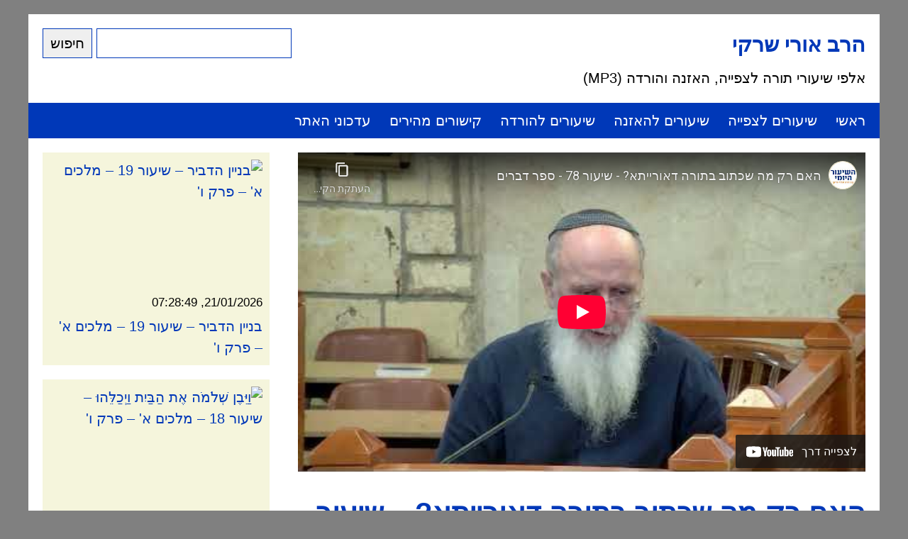

--- FILE ---
content_type: text/html; charset=UTF-8
request_url: https://ravsherki.com/video/3884
body_size: 40101
content:
<!DOCTYPE html>
<html dir="rtl" lang="he-IL">
<head>
<meta charset="UTF-8" />
<meta name="viewport" content="width=device-width, initial-scale=1" />
<title>הרב אורי שרקי - האם רק מה שכתוב בתורה דאורייתא? &#8211; שיעור 78 &#8211; ספר דברים</title>
<link rel="stylesheet" href="https://ravsherki.com/wordpress/wp-content/themes/ravsherki/style.css?1769007103" />



<meta name="description" content="האם רק מה שכתוב בתורה דאורייתא? &#8211; שיעור 78 &#8211; ספר דברים - אלפי שיעורי תורה מאת הרב אורי שרקי לצפייה, האזנה (MP3) והורדה ישירה" />

<meta property="og:image" content="https://img.youtube.com/vi/bKPvfiiyFzk/hqdefault.jpg" />
<meta property="og:image" content="https://img.youtube.com/vi/bKPvfiiyFzk/maxresdefault.jpg" />








</head>
<body>










<div class="wrapper">




<div class="header">


<div class="search">
<form action="https://ravsherki.com" method="get">
    <input type="text" name="s" value="" />
    <input type="submit" value="חיפוש" />
</form></div>

<h2 title="הרב אורי שרקי" class="site-name"><a href="https://ravsherki.com">הרב אורי שרקי</a></h2>
<p title="אלפי שיעורי תורה לצפייה, האזנה והורדה (MP3)" class="site-description">אלפי שיעורי תורה לצפייה, האזנה והורדה (MP3)</p>

</div>

<div class="menu-%d7%aa%d7%a4%d7%a8%d7%99%d7%98-%d7%a2%d7%9c%d7%99%d7%95%d7%9f-container"><ul id="menu-%d7%aa%d7%a4%d7%a8%d7%99%d7%98-%d7%a2%d7%9c%d7%99%d7%95%d7%9f" class="menu"><li id="menu-item-2648" class="menu-item menu-item-type-custom menu-item-object-custom menu-item-home menu-item-2648"><a href="https://ravsherki.com/">ראשי</a></li>
<li id="menu-item-1562" class="menu-item menu-item-type-post_type_archive menu-item-object-video menu-item-1562"><a href="https://ravsherki.com/video">שיעורים לצפייה</a></li>
<li id="menu-item-2638" class="menu-item menu-item-type-post_type_archive menu-item-object-audio menu-item-2638"><a href="https://ravsherki.com/audio">שיעורים להאזנה</a></li>
<li id="menu-item-2649" class="menu-item menu-item-type-post_type menu-item-object-page menu-item-2649"><a href="https://ravsherki.com/downloads">שיעורים להורדה</a></li>
<li id="menu-item-23" class="menu-item menu-item-type-post_type menu-item-object-page menu-item-23"><a href="https://ravsherki.com/links">קישורים מהירים</a></li>
<li id="menu-item-2643" class="menu-item menu-item-type-post_type menu-item-object-page menu-item-2643"><a href="https://ravsherki.com/updates">עדכוני האתר</a></li>
</ul></div>
<div class="content">











<div class="single">

<iframe loading="lazy" width="800" height="450" src="https://www.youtube-nocookie.com/embed/bKPvfiiyFzk?autoplay=0&cc_lang_pref=he&cc_load_policy=0&fs=1&hl=he&iv_load_policy=3&rel=0" frameborder="0" allowfullscreen></iframe>

<h1>האם רק מה שכתוב בתורה דאורייתא? &#8211; שיעור 78 &#8211; ספר דברים</h1>

<p class="post-meta">25/01/2024, 05:26:21</p>

<p>שיעורי הרב אורי שרקי בספר דברים שניתנו במסגרת השיעור היומי בקהילת &quot;בית יהודה&quot; בירושלים &#8211; כל שיעור באורך עשר דקות בדיוק.</p>
<p>להצטרפות לשיעור היומי לחצו כאן:<br />
ווטסאפ: https://tiny.cc/yomiravcherki<br />
טלגרם: https://t.me/yomirc<br />
לפרטים נוספים: https://bit.ly/2RmU7Bh<br />
להרשמה לערוץ היוטיוב של השיעור היומי: https://www.youtube.com/@ShiourYomi</p>
<p>כל השיעורים זמינים להאזנה והורדה בארכיון ההקלטות והסיכומים:</p>
<blockquote class="wp-embedded-content" data-secret="spsQoQvuYJ"><p><a href="https://beityehouda.co.il/shiuryomi-archives/">ארכיון ההקלטות והסיכומים &#8211; השיעור היומי עם הרב אורי  שרקי</a></p></blockquote>
<p><iframe class="wp-embedded-content" sandbox="allow-scripts" security="restricted" style="position: absolute; clip: rect(1px, 1px, 1px, 1px);" title="&#8220;ארכיון ההקלטות והסיכומים &#8211; השיעור היומי עם הרב אורי  שרקי&#8221; &#8212; קהילת בית יהודה" src="https://beityehouda.co.il/shiuryomi-archives/embed/#?secret=fHcizVfIPc#?secret=spsQoQvuYJ" data-secret="spsQoQvuYJ" width="500" height="282" frameborder="0" marginwidth="0" marginheight="0" scrolling="no"></iframe></p>
<p>לפניות:<br />
https://wa.me/message/E6OP25O34AVSL1<br />
shiuryomi@beityehouda.co.il</p>
<p>לתרומה לקהילת בית יהודה המפעילה את השיעור היומי: https://bit.ly/3Z8Dd7p</p>


</div>



<div class="sidebar">

<div class="sidebar-items">


    <div class="sidebar-item">
        
        <div class="sidebar-item-thumbnail">
            <a href="https://ravsherki.com/video/10391" title="בניין הדביר &#8211; שיעור 19 &#8211; מלכים א&#039; &#8211; פרק ו&#039;">
                <img src="https://img.youtube.com/vi/W0lFCITAMMs/mqdefault.jpg" title="בניין הדביר &#8211; שיעור 19 &#8211; מלכים א&#039; &#8211; פרק ו&#039;" alt="בניין הדביר &#8211; שיעור 19 &#8211; מלכים א&#039; &#8211; פרק ו&#039;" loading="lazy" />            </a>
        </div>
    
        <div class="sidebar-item-date">
            <small>21/01/2026, 07:28:49</small>
        </div>
    
        <div class="sidebar-item-title">
            <a href="https://ravsherki.com/video/10391" title="בניין הדביר &#8211; שיעור 19 &#8211; מלכים א&#039; &#8211; פרק ו&#039;">
                בניין הדביר &#8211; שיעור 19 &#8211; מלכים א' &#8211; פרק ו'            </a>
        </div>
    
    </div>


    <div class="sidebar-item">
        
        <div class="sidebar-item-thumbnail">
            <a href="https://ravsherki.com/video/10390" title="וַיִּבֶן שְׁלֹמֹה אֶת הַבַּיִת וַיְכַלֵּהוּ &#8211; שיעור 18 &#8211; מלכים א&#039; &#8211; פרק ו&#039;">
                <img src="https://img.youtube.com/vi/8dZiXbP0LW0/mqdefault.jpg" title="וַיִּבֶן שְׁלֹמֹה אֶת הַבַּיִת וַיְכַלֵּהוּ &#8211; שיעור 18 &#8211; מלכים א&#039; &#8211; פרק ו&#039;" alt="וַיִּבֶן שְׁלֹמֹה אֶת הַבַּיִת וַיְכַלֵּהוּ &#8211; שיעור 18 &#8211; מלכים א&#039; &#8211; פרק ו&#039;" loading="lazy" />            </a>
        </div>
    
        <div class="sidebar-item-date">
            <small>20/01/2026, 07:28:28</small>
        </div>
    
        <div class="sidebar-item-title">
            <a href="https://ravsherki.com/video/10390" title="וַיִּבֶן שְׁלֹמֹה אֶת הַבַּיִת וַיְכַלֵּהוּ &#8211; שיעור 18 &#8211; מלכים א&#039; &#8211; פרק ו&#039;">
                וַיִּבֶן שְׁלֹמֹה אֶת הַבַּיִת וַיְכַלֵּהוּ &#8211; שיעור 18 &#8211; מלכים א' &#8211; פרק ו'            </a>
        </div>
    
    </div>


    <div class="sidebar-item">
        
        <div class="sidebar-item-thumbnail">
            <a href="https://ravsherki.com/video/10387" title="האור במקדש &#8211; שיעור 17 &#8211; מלכים א&#039; &#8211; פרק ו&#039;">
                <img src="https://img.youtube.com/vi/0_6EOSEuOKw/mqdefault.jpg" title="האור במקדש &#8211; שיעור 17 &#8211; מלכים א&#039; &#8211; פרק ו&#039;" alt="האור במקדש &#8211; שיעור 17 &#8211; מלכים א&#039; &#8211; פרק ו&#039;" loading="lazy" />            </a>
        </div>
    
        <div class="sidebar-item-date">
            <small>19/01/2026, 07:36:22</small>
        </div>
    
        <div class="sidebar-item-title">
            <a href="https://ravsherki.com/video/10387" title="האור במקדש &#8211; שיעור 17 &#8211; מלכים א&#039; &#8211; פרק ו&#039;">
                האור במקדש &#8211; שיעור 17 &#8211; מלכים א' &#8211; פרק ו'            </a>
        </div>
    
    </div>


    <div class="sidebar-item">
        
        <div class="sidebar-item-thumbnail">
            <a href="https://ravsherki.com/video/10384" title="האם אירופה נכנעת לאסלאם הפוליטי? הרב שרקי ופלורנס ברגוד-בלקלר חושפים את האמת">
                <img src="https://img.youtube.com/vi/j0EGlyxhHfk/mqdefault.jpg" title="האם אירופה נכנעת לאסלאם הפוליטי? הרב שרקי ופלורנס ברגוד-בלקלר חושפים את האמת" alt="האם אירופה נכנעת לאסלאם הפוליטי? הרב שרקי ופלורנס ברגוד-בלקלר חושפים את האמת" loading="lazy" />            </a>
        </div>
    
        <div class="sidebar-item-date">
            <small>18/01/2026, 16:00:08</small>
        </div>
    
        <div class="sidebar-item-title">
            <a href="https://ravsherki.com/video/10384" title="האם אירופה נכנעת לאסלאם הפוליטי? הרב שרקי ופלורנס ברגוד-בלקלר חושפים את האמת">
                האם אירופה נכנעת לאסלאם הפוליטי? הרב שרקי ופלורנס ברגוד-בלקלר חושפים את האמת            </a>
        </div>
    
    </div>


    <div class="sidebar-item">
        
        <div class="sidebar-item-thumbnail">
            <a href="https://ravsherki.com/video/10383" title="האם מותר לבנות מקדש בלי מלכות? &#8211; שיעור 16 &#8211; מלכים א&#039; &#8211; פרק ו&#039;">
                <img src="https://img.youtube.com/vi/pksZaPDu5-I/mqdefault.jpg" title="האם מותר לבנות מקדש בלי מלכות? &#8211; שיעור 16 &#8211; מלכים א&#039; &#8211; פרק ו&#039;" alt="האם מותר לבנות מקדש בלי מלכות? &#8211; שיעור 16 &#8211; מלכים א&#039; &#8211; פרק ו&#039;" loading="lazy" />            </a>
        </div>
    
        <div class="sidebar-item-date">
            <small>18/01/2026, 07:28:59</small>
        </div>
    
        <div class="sidebar-item-title">
            <a href="https://ravsherki.com/video/10383" title="האם מותר לבנות מקדש בלי מלכות? &#8211; שיעור 16 &#8211; מלכים א&#039; &#8211; פרק ו&#039;">
                האם מותר לבנות מקדש בלי מלכות? &#8211; שיעור 16 &#8211; מלכים א' &#8211; פרק ו'            </a>
        </div>
    
    </div>


    <div class="sidebar-item">
        
        <div class="sidebar-item-thumbnail">
            <a href="https://ravsherki.com/video/10381" title="מרכזיות האמונה אצל הרמב&quot;ם">
                <img src="https://img.youtube.com/vi/G_5ORyVIK6g/mqdefault.jpg" title="מרכזיות האמונה אצל הרמב&quot;ם" alt="מרכזיות האמונה אצל הרמב&quot;ם" loading="lazy" />            </a>
        </div>
    
        <div class="sidebar-item-date">
            <small>16/01/2026, 08:12:34</small>
        </div>
    
        <div class="sidebar-item-title">
            <a href="https://ravsherki.com/video/10381" title="מרכזיות האמונה אצל הרמב&quot;ם">
                מרכזיות האמונה אצל הרמב&quot;ם            </a>
        </div>
    
    </div>


    <div class="sidebar-item">
        
        <div class="sidebar-item-thumbnail">
            <a href="https://ravsherki.com/video/10380" title="חִירוֹם ויִתְרוֹ &#8211; שיעור 15 &#8211; מלכים א&#039; &#8211; פרק ה&#039;-ו&#039;">
                <img src="https://img.youtube.com/vi/5TEK4I6uLj0/mqdefault.jpg" title="חִירוֹם ויִתְרוֹ &#8211; שיעור 15 &#8211; מלכים א&#039; &#8211; פרק ה&#039;-ו&#039;" alt="חִירוֹם ויִתְרוֹ &#8211; שיעור 15 &#8211; מלכים א&#039; &#8211; פרק ה&#039;-ו&#039;" loading="lazy" />            </a>
        </div>
    
        <div class="sidebar-item-date">
            <small>15/01/2026, 07:33:38</small>
        </div>
    
        <div class="sidebar-item-title">
            <a href="https://ravsherki.com/video/10380" title="חִירוֹם ויִתְרוֹ &#8211; שיעור 15 &#8211; מלכים א&#039; &#8211; פרק ה&#039;-ו&#039;">
                חִירוֹם ויִתְרוֹ &#8211; שיעור 15 &#8211; מלכים א' &#8211; פרק ה'-ו'            </a>
        </div>
    
    </div>


    <div class="sidebar-item">
        
        <div class="sidebar-item-thumbnail">
            <a href="https://ravsherki.com/video/10377" title="לִבְנוֹת בַּיִת לְשֵׁם ה&#039; אֱלֹהָי &#8211; שיעור 14 &#8211; מלכים א&#039; &#8211; פרק ה&#039;">
                <img src="https://img.youtube.com/vi/GK6gj3JRz94/mqdefault.jpg" title="לִבְנוֹת בַּיִת לְשֵׁם ה&#039; אֱלֹהָי &#8211; שיעור 14 &#8211; מלכים א&#039; &#8211; פרק ה&#039;" alt="לִבְנוֹת בַּיִת לְשֵׁם ה&#039; אֱלֹהָי &#8211; שיעור 14 &#8211; מלכים א&#039; &#8211; פרק ה&#039;" loading="lazy" />            </a>
        </div>
    
        <div class="sidebar-item-date">
            <small>14/01/2026, 07:36:16</small>
        </div>
    
        <div class="sidebar-item-title">
            <a href="https://ravsherki.com/video/10377" title="לִבְנוֹת בַּיִת לְשֵׁם ה&#039; אֱלֹהָי &#8211; שיעור 14 &#8211; מלכים א&#039; &#8211; פרק ה&#039;">
                לִבְנוֹת בַּיִת לְשֵׁם ה' אֱלֹהָי &#8211; שיעור 14 &#8211; מלכים א' &#8211; פרק ה'            </a>
        </div>
    
    </div>


    <div class="sidebar-item">
        
        <div class="sidebar-item-thumbnail">
            <a href="https://ravsherki.com/video/10376" title="ח&#039;ליפה ח&#039;ליפה לרב שרקי: &quot;זה פשוט הזוי!&quot; 😱">
                <img src="https://img.youtube.com/vi/adzAvFCZ1Mg/mqdefault.jpg" title="ח&#039;ליפה ח&#039;ליפה לרב שרקי: &quot;זה פשוט הזוי!&quot; 😱" alt="ח&#039;ליפה ח&#039;ליפה לרב שרקי: &quot;זה פשוט הזוי!&quot; 😱" loading="lazy" />            </a>
        </div>
    
        <div class="sidebar-item-date">
            <small>13/01/2026, 14:10:50</small>
        </div>
    
        <div class="sidebar-item-title">
            <a href="https://ravsherki.com/video/10376" title="ח&#039;ליפה ח&#039;ליפה לרב שרקי: &quot;זה פשוט הזוי!&quot; 😱">
                ח'ליפה ח'ליפה לרב שרקי: &quot;זה פשוט הזוי!&quot; 😱            </a>
        </div>
    
    </div>


    <div class="sidebar-item">
        
        <div class="sidebar-item-thumbnail">
            <a href="https://ravsherki.com/video/10375" title="אחדות האידיאה הלאומית והאידיאה האלוהית &#8211; שיעור 13 &#8211; מלכים א&#039; &#8211; פרק ה&#039;">
                <img src="https://img.youtube.com/vi/whDeneev18o/mqdefault.jpg" title="אחדות האידיאה הלאומית והאידיאה האלוהית &#8211; שיעור 13 &#8211; מלכים א&#039; &#8211; פרק ה&#039;" alt="אחדות האידיאה הלאומית והאידיאה האלוהית &#8211; שיעור 13 &#8211; מלכים א&#039; &#8211; פרק ה&#039;" loading="lazy" />            </a>
        </div>
    
        <div class="sidebar-item-date">
            <small>13/01/2026, 07:30:06</small>
        </div>
    
        <div class="sidebar-item-title">
            <a href="https://ravsherki.com/video/10375" title="אחדות האידיאה הלאומית והאידיאה האלוהית &#8211; שיעור 13 &#8211; מלכים א&#039; &#8211; פרק ה&#039;">
                אחדות האידיאה הלאומית והאידיאה האלוהית &#8211; שיעור 13 &#8211; מלכים א' &#8211; פרק ה'            </a>
        </div>
    
    </div>


    <div class="sidebar-item">
        
        <div class="sidebar-item-thumbnail">
            <a href="https://ravsherki.com/video/10374" title="וַיִּתֵּן אֱלֹהִים חׇכְמָה לִשְׁלֹמֹה &#8211; שיעור 12 &#8211; מלכים א&#039; &#8211; פרק ה&#039;">
                <img src="https://img.youtube.com/vi/JGwr-4ejH0c/mqdefault.jpg" title="וַיִּתֵּן אֱלֹהִים חׇכְמָה לִשְׁלֹמֹה &#8211; שיעור 12 &#8211; מלכים א&#039; &#8211; פרק ה&#039;" alt="וַיִּתֵּן אֱלֹהִים חׇכְמָה לִשְׁלֹמֹה &#8211; שיעור 12 &#8211; מלכים א&#039; &#8211; פרק ה&#039;" loading="lazy" />            </a>
        </div>
    
        <div class="sidebar-item-date">
            <small>12/01/2026, 07:36:54</small>
        </div>
    
        <div class="sidebar-item-title">
            <a href="https://ravsherki.com/video/10374" title="וַיִּתֵּן אֱלֹהִים חׇכְמָה לִשְׁלֹמֹה &#8211; שיעור 12 &#8211; מלכים א&#039; &#8211; פרק ה&#039;">
                וַיִּתֵּן אֱלֹהִים חׇכְמָה לִשְׁלֹמֹה &#8211; שיעור 12 &#8211; מלכים א' &#8211; פרק ה'            </a>
        </div>
    
    </div>


    <div class="sidebar-item">
        
        <div class="sidebar-item-thumbnail">
            <a href="https://ravsherki.com/video/10371" title="מלכות שלמה מתפסח עד עזה &#8211; שיעור 11 &#8211; מלכים א&#039; &#8211; פרק ד&#039;-ה&#039;">
                <img src="https://img.youtube.com/vi/Sk-gV7ZjACE/mqdefault.jpg" title="מלכות שלמה מתפסח עד עזה &#8211; שיעור 11 &#8211; מלכים א&#039; &#8211; פרק ד&#039;-ה&#039;" alt="מלכות שלמה מתפסח עד עזה &#8211; שיעור 11 &#8211; מלכים א&#039; &#8211; פרק ד&#039;-ה&#039;" loading="lazy" />            </a>
        </div>
    
        <div class="sidebar-item-date">
            <small>11/01/2026, 07:26:32</small>
        </div>
    
        <div class="sidebar-item-title">
            <a href="https://ravsherki.com/video/10371" title="מלכות שלמה מתפסח עד עזה &#8211; שיעור 11 &#8211; מלכים א&#039; &#8211; פרק ד&#039;-ה&#039;">
                מלכות שלמה מתפסח עד עזה &#8211; שיעור 11 &#8211; מלכים א' &#8211; פרק ד'-ה'            </a>
        </div>
    
    </div>


    <div class="sidebar-item">
        
        <div class="sidebar-item-thumbnail">
            <a href="https://ravsherki.com/video/10369" title="האם המוסלמים עובדי עבודה זרה?">
                <img src="https://img.youtube.com/vi/2qm6_FQAxrg/mqdefault.jpg" title="האם המוסלמים עובדי עבודה זרה?" alt="האם המוסלמים עובדי עבודה זרה?" loading="lazy" />            </a>
        </div>
    
        <div class="sidebar-item-date">
            <small>09/01/2026, 08:14:20</small>
        </div>
    
        <div class="sidebar-item-title">
            <a href="https://ravsherki.com/video/10369" title="האם המוסלמים עובדי עבודה זרה?">
                האם המוסלמים עובדי עבודה זרה?            </a>
        </div>
    
    </div>


    <div class="sidebar-item">
        
        <div class="sidebar-item-thumbnail">
            <a href="https://ravsherki.com/video/10368" title="שרי שלמה &#8211; שיעור 10 &#8211; מלכים א&#039; &#8211; פרק ד&#039;">
                <img src="https://img.youtube.com/vi/jat3fZhPQNs/mqdefault.jpg" title="שרי שלמה &#8211; שיעור 10 &#8211; מלכים א&#039; &#8211; פרק ד&#039;" alt="שרי שלמה &#8211; שיעור 10 &#8211; מלכים א&#039; &#8211; פרק ד&#039;" loading="lazy" />            </a>
        </div>
    
        <div class="sidebar-item-date">
            <small>08/01/2026, 07:36:52</small>
        </div>
    
        <div class="sidebar-item-title">
            <a href="https://ravsherki.com/video/10368" title="שרי שלמה &#8211; שיעור 10 &#8211; מלכים א&#039; &#8211; פרק ד&#039;">
                שרי שלמה &#8211; שיעור 10 &#8211; מלכים א' &#8211; פרק ד'            </a>
        </div>
    
    </div>


    <div class="sidebar-item">
        
        <div class="sidebar-item-thumbnail">
            <a href="https://ravsherki.com/video/10367" title="משפט שלמה ותיקון הדורות &#8211; שיעור 9 &#8211; מלכים א&#039; &#8211; פרק ג&#039;">
                <img src="https://img.youtube.com/vi/8k8-Udjo01w/mqdefault.jpg" title="משפט שלמה ותיקון הדורות &#8211; שיעור 9 &#8211; מלכים א&#039; &#8211; פרק ג&#039;" alt="משפט שלמה ותיקון הדורות &#8211; שיעור 9 &#8211; מלכים א&#039; &#8211; פרק ג&#039;" loading="lazy" />            </a>
        </div>
    
        <div class="sidebar-item-date">
            <small>07/01/2026, 07:32:47</small>
        </div>
    
        <div class="sidebar-item-title">
            <a href="https://ravsherki.com/video/10367" title="משפט שלמה ותיקון הדורות &#8211; שיעור 9 &#8211; מלכים א&#039; &#8211; פרק ג&#039;">
                משפט שלמה ותיקון הדורות &#8211; שיעור 9 &#8211; מלכים א' &#8211; פרק ג'            </a>
        </div>
    
    </div>


    <div class="sidebar-item">
        
        <div class="sidebar-item-thumbnail">
            <a href="https://ravsherki.com/video/10364" title="קיימא סיהרא באשלמותא &#8211; שיעור 8 &#8211; מלכים א&#039; &#8211; פרק ג&#039;">
                <img src="https://img.youtube.com/vi/OeTZg6EjtM8/mqdefault.jpg" title="קיימא סיהרא באשלמותא &#8211; שיעור 8 &#8211; מלכים א&#039; &#8211; פרק ג&#039;" alt="קיימא סיהרא באשלמותא &#8211; שיעור 8 &#8211; מלכים א&#039; &#8211; פרק ג&#039;" loading="lazy" />            </a>
        </div>
    
        <div class="sidebar-item-date">
            <small>06/01/2026, 07:27:07</small>
        </div>
    
        <div class="sidebar-item-title">
            <a href="https://ravsherki.com/video/10364" title="קיימא סיהרא באשלמותא &#8211; שיעור 8 &#8211; מלכים א&#039; &#8211; פרק ג&#039;">
                קיימא סיהרא באשלמותא &#8211; שיעור 8 &#8211; מלכים א' &#8211; פרק ג'            </a>
        </div>
    
    </div>


    <div class="sidebar-item">
        
        <div class="sidebar-item-thumbnail">
            <a href="https://ravsherki.com/video/10363" title="מי שלא ידע אהבת אישה לא ידע אהבת ה&#039; &#8211; שיעור 7 &#8211; מלכים א&#039; &#8211; פרק ב&#039;-ג&#039;">
                <img src="https://img.youtube.com/vi/7C9MEz3Iz_A/mqdefault.jpg" title="מי שלא ידע אהבת אישה לא ידע אהבת ה&#039; &#8211; שיעור 7 &#8211; מלכים א&#039; &#8211; פרק ב&#039;-ג&#039;" alt="מי שלא ידע אהבת אישה לא ידע אהבת ה&#039; &#8211; שיעור 7 &#8211; מלכים א&#039; &#8211; פרק ב&#039;-ג&#039;" loading="lazy" />            </a>
        </div>
    
        <div class="sidebar-item-date">
            <small>05/01/2026, 07:24:11</small>
        </div>
    
        <div class="sidebar-item-title">
            <a href="https://ravsherki.com/video/10363" title="מי שלא ידע אהבת אישה לא ידע אהבת ה&#039; &#8211; שיעור 7 &#8211; מלכים א&#039; &#8211; פרק ב&#039;-ג&#039;">
                מי שלא ידע אהבת אישה לא ידע אהבת ה' &#8211; שיעור 7 &#8211; מלכים א' &#8211; פרק ב'-ג'            </a>
        </div>
    
    </div>


    <div class="sidebar-item">
        
        <div class="sidebar-item-thumbnail">
            <a href="https://ravsherki.com/video/10360" title="פעולות לביסוס מלכות שלמה &#8211; שיעור 6 &#8211; מלכים א&#039; &#8211; פרק ב&#039;">
                <img src="https://img.youtube.com/vi/hMNf_jABJVM/mqdefault.jpg" title="פעולות לביסוס מלכות שלמה &#8211; שיעור 6 &#8211; מלכים א&#039; &#8211; פרק ב&#039;" alt="פעולות לביסוס מלכות שלמה &#8211; שיעור 6 &#8211; מלכים א&#039; &#8211; פרק ב&#039;" loading="lazy" />            </a>
        </div>
    
        <div class="sidebar-item-date">
            <small>04/01/2026, 07:31:51</small>
        </div>
    
        <div class="sidebar-item-title">
            <a href="https://ravsherki.com/video/10360" title="פעולות לביסוס מלכות שלמה &#8211; שיעור 6 &#8211; מלכים א&#039; &#8211; פרק ב&#039;">
                פעולות לביסוס מלכות שלמה &#8211; שיעור 6 &#8211; מלכים א' &#8211; פרק ב'            </a>
        </div>
    
    </div>


    <div class="sidebar-item">
        
        <div class="sidebar-item-thumbnail">
            <a href="https://ravsherki.com/video/10358" title="קבורה בארץ לנפטרים בחו&quot;ל?">
                <img src="https://img.youtube.com/vi/suHqW43iNss/mqdefault.jpg" title="קבורה בארץ לנפטרים בחו&quot;ל?" alt="קבורה בארץ לנפטרים בחו&quot;ל?" loading="lazy" />            </a>
        </div>
    
        <div class="sidebar-item-date">
            <small>02/01/2026, 08:11:04</small>
        </div>
    
        <div class="sidebar-item-title">
            <a href="https://ravsherki.com/video/10358" title="קבורה בארץ לנפטרים בחו&quot;ל?">
                קבורה בארץ לנפטרים בחו&quot;ל?            </a>
        </div>
    
    </div>


    <div class="sidebar-item">
        
        <div class="sidebar-item-thumbnail">
            <a href="https://ravsherki.com/video/10357" title="&quot;כי בא להם!&quot; &#8211; הרב שרקי וד&quot;ר יעקב בן שמש חושפים את שיטת בג&quot;ץ">
                <img src="https://img.youtube.com/vi/5huMVdV_jzg/mqdefault.jpg" title="&quot;כי בא להם!&quot; &#8211; הרב שרקי וד&quot;ר יעקב בן שמש חושפים את שיטת בג&quot;ץ" alt="&quot;כי בא להם!&quot; &#8211; הרב שרקי וד&quot;ר יעקב בן שמש חושפים את שיטת בג&quot;ץ" loading="lazy" />            </a>
        </div>
    
        <div class="sidebar-item-date">
            <small>01/01/2026, 22:08:15</small>
        </div>
    
        <div class="sidebar-item-title">
            <a href="https://ravsherki.com/video/10357" title="&quot;כי בא להם!&quot; &#8211; הרב שרקי וד&quot;ר יעקב בן שמש חושפים את שיטת בג&quot;ץ">
                &quot;כי בא להם!&quot; &#8211; הרב שרקי וד&quot;ר יעקב בן שמש חושפים את שיטת בג&quot;ץ            </a>
        </div>
    
    </div>


    <div class="sidebar-item">
        
        <div class="sidebar-item-thumbnail">
            <a href="https://ravsherki.com/video/10355" title="וּשְׁלֹמֹה יָשַׁב עַל כִּסֵּא דָּוִד אָבִיו &#8211; שיעור 5 &#8211; מלכים א&#039; &#8211; פרק ב&#039;">
                <img src="https://img.youtube.com/vi/VadqcL8ynrY/mqdefault.jpg" title="וּשְׁלֹמֹה יָשַׁב עַל כִּסֵּא דָּוִד אָבִיו &#8211; שיעור 5 &#8211; מלכים א&#039; &#8211; פרק ב&#039;" alt="וּשְׁלֹמֹה יָשַׁב עַל כִּסֵּא דָּוִד אָבִיו &#8211; שיעור 5 &#8211; מלכים א&#039; &#8211; פרק ב&#039;" loading="lazy" />            </a>
        </div>
    
        <div class="sidebar-item-date">
            <small>01/01/2026, 07:32:03</small>
        </div>
    
        <div class="sidebar-item-title">
            <a href="https://ravsherki.com/video/10355" title="וּשְׁלֹמֹה יָשַׁב עַל כִּסֵּא דָּוִד אָבִיו &#8211; שיעור 5 &#8211; מלכים א&#039; &#8211; פרק ב&#039;">
                וּשְׁלֹמֹה יָשַׁב עַל כִּסֵּא דָּוִד אָבִיו &#8211; שיעור 5 &#8211; מלכים א' &#8211; פרק ב'            </a>
        </div>
    
    </div>


    <div class="sidebar-item">
        
        <div class="sidebar-item-thumbnail">
            <a href="https://ravsherki.com/video/10354" title="וַיִּקְרְבוּ יְמֵי דָוִד לָמוּת &#8211; שיעור 4 &#8211; מלכים א&#039; &#8211; פרק ב&#039;">
                <img src="https://img.youtube.com/vi/MvuAX4EzedQ/mqdefault.jpg" title="וַיִּקְרְבוּ יְמֵי דָוִד לָמוּת &#8211; שיעור 4 &#8211; מלכים א&#039; &#8211; פרק ב&#039;" alt="וַיִּקְרְבוּ יְמֵי דָוִד לָמוּת &#8211; שיעור 4 &#8211; מלכים א&#039; &#8211; פרק ב&#039;" loading="lazy" />            </a>
        </div>
    
        <div class="sidebar-item-date">
            <small>31/12/2025, 07:31:25</small>
        </div>
    
        <div class="sidebar-item-title">
            <a href="https://ravsherki.com/video/10354" title="וַיִּקְרְבוּ יְמֵי דָוִד לָמוּת &#8211; שיעור 4 &#8211; מלכים א&#039; &#8211; פרק ב&#039;">
                וַיִּקְרְבוּ יְמֵי דָוִד לָמוּת &#8211; שיעור 4 &#8211; מלכים א' &#8211; פרק ב'            </a>
        </div>
    
    </div>


    <div class="sidebar-item">
        
        <div class="sidebar-item-thumbnail">
            <a href="https://ravsherki.com/video/10352" title="המלכת שלמה &#8211; שיעור 3 &#8211; מלכים א&#039; &#8211; פרק א&#039;">
                <img src="https://img.youtube.com/vi/9lgBPe0RrOg/mqdefault.jpg" title="המלכת שלמה &#8211; שיעור 3 &#8211; מלכים א&#039; &#8211; פרק א&#039;" alt="המלכת שלמה &#8211; שיעור 3 &#8211; מלכים א&#039; &#8211; פרק א&#039;" loading="lazy" />            </a>
        </div>
    
        <div class="sidebar-item-date">
            <small>30/12/2025, 07:31:13</small>
        </div>
    
        <div class="sidebar-item-title">
            <a href="https://ravsherki.com/video/10352" title="המלכת שלמה &#8211; שיעור 3 &#8211; מלכים א&#039; &#8211; פרק א&#039;">
                המלכת שלמה &#8211; שיעור 3 &#8211; מלכים א' &#8211; פרק א'            </a>
        </div>
    
    </div>


    <div class="sidebar-item">
        
        <div class="sidebar-item-thumbnail">
            <a href="https://ravsherki.com/video/10351" title="ניסיון המלכת אדוניהו &#8211; שיעור 2 &#8211; מלכים א&#039; &#8211; פרק א&#039;">
                <img src="https://img.youtube.com/vi/TKToaB_yUp8/mqdefault.jpg" title="ניסיון המלכת אדוניהו &#8211; שיעור 2 &#8211; מלכים א&#039; &#8211; פרק א&#039;" alt="ניסיון המלכת אדוניהו &#8211; שיעור 2 &#8211; מלכים א&#039; &#8211; פרק א&#039;" loading="lazy" />            </a>
        </div>
    
        <div class="sidebar-item-date">
            <small>29/12/2025, 07:33:48</small>
        </div>
    
        <div class="sidebar-item-title">
            <a href="https://ravsherki.com/video/10351" title="ניסיון המלכת אדוניהו &#8211; שיעור 2 &#8211; מלכים א&#039; &#8211; פרק א&#039;">
                ניסיון המלכת אדוניהו &#8211; שיעור 2 &#8211; מלכים א' &#8211; פרק א'            </a>
        </div>
    
    </div>


    <div class="sidebar-item">
        
        <div class="sidebar-item-thumbnail">
            <a href="https://ravsherki.com/video/10348" title="הקדמה לספר מלכים &#8211; שיעור 1 &#8211; מלכים א&#039; &#8211; פרק א&#039;">
                <img src="https://img.youtube.com/vi/Eo9SX6Ee61k/mqdefault.jpg" title="הקדמה לספר מלכים &#8211; שיעור 1 &#8211; מלכים א&#039; &#8211; פרק א&#039;" alt="הקדמה לספר מלכים &#8211; שיעור 1 &#8211; מלכים א&#039; &#8211; פרק א&#039;" loading="lazy" />            </a>
        </div>
    
        <div class="sidebar-item-date">
            <small>28/12/2025, 07:38:44</small>
        </div>
    
        <div class="sidebar-item-title">
            <a href="https://ravsherki.com/video/10348" title="הקדמה לספר מלכים &#8211; שיעור 1 &#8211; מלכים א&#039; &#8211; פרק א&#039;">
                הקדמה לספר מלכים &#8211; שיעור 1 &#8211; מלכים א' &#8211; פרק א'            </a>
        </div>
    
    </div>


    <div class="sidebar-item">
        
        <div class="sidebar-item-thumbnail">
            <a href="https://ravsherki.com/video/10346" title="הסיבות למחלוקות בישראל">
                <img src="https://img.youtube.com/vi/uZpM7i9sMvY/mqdefault.jpg" title="הסיבות למחלוקות בישראל" alt="הסיבות למחלוקות בישראל" loading="lazy" />            </a>
        </div>
    
        <div class="sidebar-item-date">
            <small>26/12/2025, 08:07:43</small>
        </div>
    
        <div class="sidebar-item-title">
            <a href="https://ravsherki.com/video/10346" title="הסיבות למחלוקות בישראל">
                הסיבות למחלוקות בישראל            </a>
        </div>
    
    </div>


    <div class="sidebar-item">
        
        <div class="sidebar-item-thumbnail">
            <a href="https://ravsherki.com/video/10345" title="מי ימשיך את החשמונאים?">
                <img src="https://img.youtube.com/vi/irsB_2qPpGQ/mqdefault.jpg" title="מי ימשיך את החשמונאים?" alt="מי ימשיך את החשמונאים?" loading="lazy" />            </a>
        </div>
    
        <div class="sidebar-item-date">
            <small>25/12/2025, 14:29:18</small>
        </div>
    
        <div class="sidebar-item-title">
            <a href="https://ravsherki.com/video/10345" title="מי ימשיך את החשמונאים?">
                מי ימשיך את החשמונאים?            </a>
        </div>
    
    </div>


    <div class="sidebar-item">
        
        <div class="sidebar-item-thumbnail">
            <a href="https://ravsherki.com/video/10344" title="הכנות לבניין המקדש &#8211; שיעור 130 &#8211; שמואל ב&#039; &#8211; פרק כ&quot;ד">
                <img src="https://img.youtube.com/vi/iNsTqoX4WrI/mqdefault.jpg" title="הכנות לבניין המקדש &#8211; שיעור 130 &#8211; שמואל ב&#039; &#8211; פרק כ&quot;ד" alt="הכנות לבניין המקדש &#8211; שיעור 130 &#8211; שמואל ב&#039; &#8211; פרק כ&quot;ד" loading="lazy" />            </a>
        </div>
    
        <div class="sidebar-item-date">
            <small>25/12/2025, 07:32:16</small>
        </div>
    
        <div class="sidebar-item-title">
            <a href="https://ravsherki.com/video/10344" title="הכנות לבניין המקדש &#8211; שיעור 130 &#8211; שמואל ב&#039; &#8211; פרק כ&quot;ד">
                הכנות לבניין המקדש &#8211; שיעור 130 &#8211; שמואל ב' &#8211; פרק כ&quot;ד            </a>
        </div>
    
    </div>


    <div class="sidebar-item">
        
        <div class="sidebar-item-thumbnail">
            <a href="https://ravsherki.com/video/10343" title="וַיִּנָּחֶם ה&#039; אֶל הָרָעָה &#8211; שיעור 129 &#8211; שמואל ב&#039; &#8211; פרק כ&quot;ד">
                <img src="https://img.youtube.com/vi/FcIml2N8zM4/mqdefault.jpg" title="וַיִּנָּחֶם ה&#039; אֶל הָרָעָה &#8211; שיעור 129 &#8211; שמואל ב&#039; &#8211; פרק כ&quot;ד" alt="וַיִּנָּחֶם ה&#039; אֶל הָרָעָה &#8211; שיעור 129 &#8211; שמואל ב&#039; &#8211; פרק כ&quot;ד" loading="lazy" />            </a>
        </div>
    
        <div class="sidebar-item-date">
            <small>24/12/2025, 07:27:06</small>
        </div>
    
        <div class="sidebar-item-title">
            <a href="https://ravsherki.com/video/10343" title="וַיִּנָּחֶם ה&#039; אֶל הָרָעָה &#8211; שיעור 129 &#8211; שמואל ב&#039; &#8211; פרק כ&quot;ד">
                וַיִּנָּחֶם ה' אֶל הָרָעָה &#8211; שיעור 129 &#8211; שמואל ב' &#8211; פרק כ&quot;ד            </a>
        </div>
    
    </div>


    <div class="sidebar-item">
        
        <div class="sidebar-item-thumbnail">
            <a href="https://ravsherki.com/video/10340" title="אין הברכה מצויה אלא בדבר הסמוי מן העין &#8211; שיעור 128 &#8211; שמואל ב&#039; &#8211; פרק כ&quot;ד">
                <img src="https://img.youtube.com/vi/QLKI0_lkFvk/mqdefault.jpg" title="אין הברכה מצויה אלא בדבר הסמוי מן העין &#8211; שיעור 128 &#8211; שמואל ב&#039; &#8211; פרק כ&quot;ד" alt="אין הברכה מצויה אלא בדבר הסמוי מן העין &#8211; שיעור 128 &#8211; שמואל ב&#039; &#8211; פרק כ&quot;ד" loading="lazy" />            </a>
        </div>
    
        <div class="sidebar-item-date">
            <small>23/12/2025, 07:27:48</small>
        </div>
    
        <div class="sidebar-item-title">
            <a href="https://ravsherki.com/video/10340" title="אין הברכה מצויה אלא בדבר הסמוי מן העין &#8211; שיעור 128 &#8211; שמואל ב&#039; &#8211; פרק כ&quot;ד">
                אין הברכה מצויה אלא בדבר הסמוי מן העין &#8211; שיעור 128 &#8211; שמואל ב' &#8211; פרק כ&quot;ד            </a>
        </div>
    
    </div>



</div>

</div>





<div class="clear"></div>



</div>


<div class="menu-%d7%aa%d7%a4%d7%a8%d7%99%d7%98-%d7%aa%d7%97%d7%aa%d7%95%d7%9f-container"><ul id="menu-%d7%aa%d7%a4%d7%a8%d7%99%d7%98-%d7%aa%d7%97%d7%aa%d7%95%d7%9f" class="menu"><li id="menu-item-2639" class="menu-item menu-item-type-post_type menu-item-object-page menu-item-2639"><a href="https://ravsherki.com/contact">יצירת קשר</a></li>
<li id="menu-item-2642" class="menu-item menu-item-type-post_type menu-item-object-page menu-item-2642"><a href="https://ravsherki.com/about">על אודות</a></li>
<li id="menu-item-2640" class="menu-item menu-item-type-post_type menu-item-object-page menu-item-2640"><a href="https://ravsherki.com/shalom-yochai-sherki">לע&quot;נ הקדוש שלום יוחאי הי&quot;ד</a></li>
</ul></div>


<div class="footer">


<p><b><a href="https://ravsherki.com">הרב אורי שרקי</a></b> - אלפי שיעורי תורה לצפייה, האזנה והורדה (MP3)</p>

    
</div>




</div>





<script>
    function pauseOtherMediaElements() {
        var mediaElements = document.querySelectorAll('audio, video');
        for (var i = 0; i < mediaElements.length; i++) {
            if (mediaElements[i] !== event.target) {
                mediaElements[i].pause();
            }
        }
    }
    
    var mediaElements = document.querySelectorAll('audio, video');
    for (var i = 0; i < mediaElements.length; i++) {
        mediaElements[i].addEventListener('play', pauseOtherMediaElements);
    }
</script>




</body>
</html>

--- FILE ---
content_type: text/html; charset=utf-8
request_url: https://www.youtube-nocookie.com/embed/bKPvfiiyFzk?autoplay=0&cc_lang_pref=he&cc_load_policy=0&fs=1&hl=he&iv_load_policy=3&rel=0
body_size: 47479
content:
<!DOCTYPE html><html lang="iw" dir="rtl" data-cast-api-enabled="true"><head><meta name="viewport" content="width=device-width, initial-scale=1"><script nonce="hpwUEdWOzWv3juydK4inyw">if ('undefined' == typeof Symbol || 'undefined' == typeof Symbol.iterator) {delete Array.prototype.entries;}</script><style name="www-roboto" nonce="ZjWVZB052kqIiI47zaHxSg">@font-face{font-family:'Roboto';font-style:normal;font-weight:400;font-stretch:100%;src:url(//fonts.gstatic.com/s/roboto/v48/KFO7CnqEu92Fr1ME7kSn66aGLdTylUAMa3GUBHMdazTgWw.woff2)format('woff2');unicode-range:U+0460-052F,U+1C80-1C8A,U+20B4,U+2DE0-2DFF,U+A640-A69F,U+FE2E-FE2F;}@font-face{font-family:'Roboto';font-style:normal;font-weight:400;font-stretch:100%;src:url(//fonts.gstatic.com/s/roboto/v48/KFO7CnqEu92Fr1ME7kSn66aGLdTylUAMa3iUBHMdazTgWw.woff2)format('woff2');unicode-range:U+0301,U+0400-045F,U+0490-0491,U+04B0-04B1,U+2116;}@font-face{font-family:'Roboto';font-style:normal;font-weight:400;font-stretch:100%;src:url(//fonts.gstatic.com/s/roboto/v48/KFO7CnqEu92Fr1ME7kSn66aGLdTylUAMa3CUBHMdazTgWw.woff2)format('woff2');unicode-range:U+1F00-1FFF;}@font-face{font-family:'Roboto';font-style:normal;font-weight:400;font-stretch:100%;src:url(//fonts.gstatic.com/s/roboto/v48/KFO7CnqEu92Fr1ME7kSn66aGLdTylUAMa3-UBHMdazTgWw.woff2)format('woff2');unicode-range:U+0370-0377,U+037A-037F,U+0384-038A,U+038C,U+038E-03A1,U+03A3-03FF;}@font-face{font-family:'Roboto';font-style:normal;font-weight:400;font-stretch:100%;src:url(//fonts.gstatic.com/s/roboto/v48/KFO7CnqEu92Fr1ME7kSn66aGLdTylUAMawCUBHMdazTgWw.woff2)format('woff2');unicode-range:U+0302-0303,U+0305,U+0307-0308,U+0310,U+0312,U+0315,U+031A,U+0326-0327,U+032C,U+032F-0330,U+0332-0333,U+0338,U+033A,U+0346,U+034D,U+0391-03A1,U+03A3-03A9,U+03B1-03C9,U+03D1,U+03D5-03D6,U+03F0-03F1,U+03F4-03F5,U+2016-2017,U+2034-2038,U+203C,U+2040,U+2043,U+2047,U+2050,U+2057,U+205F,U+2070-2071,U+2074-208E,U+2090-209C,U+20D0-20DC,U+20E1,U+20E5-20EF,U+2100-2112,U+2114-2115,U+2117-2121,U+2123-214F,U+2190,U+2192,U+2194-21AE,U+21B0-21E5,U+21F1-21F2,U+21F4-2211,U+2213-2214,U+2216-22FF,U+2308-230B,U+2310,U+2319,U+231C-2321,U+2336-237A,U+237C,U+2395,U+239B-23B7,U+23D0,U+23DC-23E1,U+2474-2475,U+25AF,U+25B3,U+25B7,U+25BD,U+25C1,U+25CA,U+25CC,U+25FB,U+266D-266F,U+27C0-27FF,U+2900-2AFF,U+2B0E-2B11,U+2B30-2B4C,U+2BFE,U+3030,U+FF5B,U+FF5D,U+1D400-1D7FF,U+1EE00-1EEFF;}@font-face{font-family:'Roboto';font-style:normal;font-weight:400;font-stretch:100%;src:url(//fonts.gstatic.com/s/roboto/v48/KFO7CnqEu92Fr1ME7kSn66aGLdTylUAMaxKUBHMdazTgWw.woff2)format('woff2');unicode-range:U+0001-000C,U+000E-001F,U+007F-009F,U+20DD-20E0,U+20E2-20E4,U+2150-218F,U+2190,U+2192,U+2194-2199,U+21AF,U+21E6-21F0,U+21F3,U+2218-2219,U+2299,U+22C4-22C6,U+2300-243F,U+2440-244A,U+2460-24FF,U+25A0-27BF,U+2800-28FF,U+2921-2922,U+2981,U+29BF,U+29EB,U+2B00-2BFF,U+4DC0-4DFF,U+FFF9-FFFB,U+10140-1018E,U+10190-1019C,U+101A0,U+101D0-101FD,U+102E0-102FB,U+10E60-10E7E,U+1D2C0-1D2D3,U+1D2E0-1D37F,U+1F000-1F0FF,U+1F100-1F1AD,U+1F1E6-1F1FF,U+1F30D-1F30F,U+1F315,U+1F31C,U+1F31E,U+1F320-1F32C,U+1F336,U+1F378,U+1F37D,U+1F382,U+1F393-1F39F,U+1F3A7-1F3A8,U+1F3AC-1F3AF,U+1F3C2,U+1F3C4-1F3C6,U+1F3CA-1F3CE,U+1F3D4-1F3E0,U+1F3ED,U+1F3F1-1F3F3,U+1F3F5-1F3F7,U+1F408,U+1F415,U+1F41F,U+1F426,U+1F43F,U+1F441-1F442,U+1F444,U+1F446-1F449,U+1F44C-1F44E,U+1F453,U+1F46A,U+1F47D,U+1F4A3,U+1F4B0,U+1F4B3,U+1F4B9,U+1F4BB,U+1F4BF,U+1F4C8-1F4CB,U+1F4D6,U+1F4DA,U+1F4DF,U+1F4E3-1F4E6,U+1F4EA-1F4ED,U+1F4F7,U+1F4F9-1F4FB,U+1F4FD-1F4FE,U+1F503,U+1F507-1F50B,U+1F50D,U+1F512-1F513,U+1F53E-1F54A,U+1F54F-1F5FA,U+1F610,U+1F650-1F67F,U+1F687,U+1F68D,U+1F691,U+1F694,U+1F698,U+1F6AD,U+1F6B2,U+1F6B9-1F6BA,U+1F6BC,U+1F6C6-1F6CF,U+1F6D3-1F6D7,U+1F6E0-1F6EA,U+1F6F0-1F6F3,U+1F6F7-1F6FC,U+1F700-1F7FF,U+1F800-1F80B,U+1F810-1F847,U+1F850-1F859,U+1F860-1F887,U+1F890-1F8AD,U+1F8B0-1F8BB,U+1F8C0-1F8C1,U+1F900-1F90B,U+1F93B,U+1F946,U+1F984,U+1F996,U+1F9E9,U+1FA00-1FA6F,U+1FA70-1FA7C,U+1FA80-1FA89,U+1FA8F-1FAC6,U+1FACE-1FADC,U+1FADF-1FAE9,U+1FAF0-1FAF8,U+1FB00-1FBFF;}@font-face{font-family:'Roboto';font-style:normal;font-weight:400;font-stretch:100%;src:url(//fonts.gstatic.com/s/roboto/v48/KFO7CnqEu92Fr1ME7kSn66aGLdTylUAMa3OUBHMdazTgWw.woff2)format('woff2');unicode-range:U+0102-0103,U+0110-0111,U+0128-0129,U+0168-0169,U+01A0-01A1,U+01AF-01B0,U+0300-0301,U+0303-0304,U+0308-0309,U+0323,U+0329,U+1EA0-1EF9,U+20AB;}@font-face{font-family:'Roboto';font-style:normal;font-weight:400;font-stretch:100%;src:url(//fonts.gstatic.com/s/roboto/v48/KFO7CnqEu92Fr1ME7kSn66aGLdTylUAMa3KUBHMdazTgWw.woff2)format('woff2');unicode-range:U+0100-02BA,U+02BD-02C5,U+02C7-02CC,U+02CE-02D7,U+02DD-02FF,U+0304,U+0308,U+0329,U+1D00-1DBF,U+1E00-1E9F,U+1EF2-1EFF,U+2020,U+20A0-20AB,U+20AD-20C0,U+2113,U+2C60-2C7F,U+A720-A7FF;}@font-face{font-family:'Roboto';font-style:normal;font-weight:400;font-stretch:100%;src:url(//fonts.gstatic.com/s/roboto/v48/KFO7CnqEu92Fr1ME7kSn66aGLdTylUAMa3yUBHMdazQ.woff2)format('woff2');unicode-range:U+0000-00FF,U+0131,U+0152-0153,U+02BB-02BC,U+02C6,U+02DA,U+02DC,U+0304,U+0308,U+0329,U+2000-206F,U+20AC,U+2122,U+2191,U+2193,U+2212,U+2215,U+FEFF,U+FFFD;}@font-face{font-family:'Roboto';font-style:normal;font-weight:500;font-stretch:100%;src:url(//fonts.gstatic.com/s/roboto/v48/KFO7CnqEu92Fr1ME7kSn66aGLdTylUAMa3GUBHMdazTgWw.woff2)format('woff2');unicode-range:U+0460-052F,U+1C80-1C8A,U+20B4,U+2DE0-2DFF,U+A640-A69F,U+FE2E-FE2F;}@font-face{font-family:'Roboto';font-style:normal;font-weight:500;font-stretch:100%;src:url(//fonts.gstatic.com/s/roboto/v48/KFO7CnqEu92Fr1ME7kSn66aGLdTylUAMa3iUBHMdazTgWw.woff2)format('woff2');unicode-range:U+0301,U+0400-045F,U+0490-0491,U+04B0-04B1,U+2116;}@font-face{font-family:'Roboto';font-style:normal;font-weight:500;font-stretch:100%;src:url(//fonts.gstatic.com/s/roboto/v48/KFO7CnqEu92Fr1ME7kSn66aGLdTylUAMa3CUBHMdazTgWw.woff2)format('woff2');unicode-range:U+1F00-1FFF;}@font-face{font-family:'Roboto';font-style:normal;font-weight:500;font-stretch:100%;src:url(//fonts.gstatic.com/s/roboto/v48/KFO7CnqEu92Fr1ME7kSn66aGLdTylUAMa3-UBHMdazTgWw.woff2)format('woff2');unicode-range:U+0370-0377,U+037A-037F,U+0384-038A,U+038C,U+038E-03A1,U+03A3-03FF;}@font-face{font-family:'Roboto';font-style:normal;font-weight:500;font-stretch:100%;src:url(//fonts.gstatic.com/s/roboto/v48/KFO7CnqEu92Fr1ME7kSn66aGLdTylUAMawCUBHMdazTgWw.woff2)format('woff2');unicode-range:U+0302-0303,U+0305,U+0307-0308,U+0310,U+0312,U+0315,U+031A,U+0326-0327,U+032C,U+032F-0330,U+0332-0333,U+0338,U+033A,U+0346,U+034D,U+0391-03A1,U+03A3-03A9,U+03B1-03C9,U+03D1,U+03D5-03D6,U+03F0-03F1,U+03F4-03F5,U+2016-2017,U+2034-2038,U+203C,U+2040,U+2043,U+2047,U+2050,U+2057,U+205F,U+2070-2071,U+2074-208E,U+2090-209C,U+20D0-20DC,U+20E1,U+20E5-20EF,U+2100-2112,U+2114-2115,U+2117-2121,U+2123-214F,U+2190,U+2192,U+2194-21AE,U+21B0-21E5,U+21F1-21F2,U+21F4-2211,U+2213-2214,U+2216-22FF,U+2308-230B,U+2310,U+2319,U+231C-2321,U+2336-237A,U+237C,U+2395,U+239B-23B7,U+23D0,U+23DC-23E1,U+2474-2475,U+25AF,U+25B3,U+25B7,U+25BD,U+25C1,U+25CA,U+25CC,U+25FB,U+266D-266F,U+27C0-27FF,U+2900-2AFF,U+2B0E-2B11,U+2B30-2B4C,U+2BFE,U+3030,U+FF5B,U+FF5D,U+1D400-1D7FF,U+1EE00-1EEFF;}@font-face{font-family:'Roboto';font-style:normal;font-weight:500;font-stretch:100%;src:url(//fonts.gstatic.com/s/roboto/v48/KFO7CnqEu92Fr1ME7kSn66aGLdTylUAMaxKUBHMdazTgWw.woff2)format('woff2');unicode-range:U+0001-000C,U+000E-001F,U+007F-009F,U+20DD-20E0,U+20E2-20E4,U+2150-218F,U+2190,U+2192,U+2194-2199,U+21AF,U+21E6-21F0,U+21F3,U+2218-2219,U+2299,U+22C4-22C6,U+2300-243F,U+2440-244A,U+2460-24FF,U+25A0-27BF,U+2800-28FF,U+2921-2922,U+2981,U+29BF,U+29EB,U+2B00-2BFF,U+4DC0-4DFF,U+FFF9-FFFB,U+10140-1018E,U+10190-1019C,U+101A0,U+101D0-101FD,U+102E0-102FB,U+10E60-10E7E,U+1D2C0-1D2D3,U+1D2E0-1D37F,U+1F000-1F0FF,U+1F100-1F1AD,U+1F1E6-1F1FF,U+1F30D-1F30F,U+1F315,U+1F31C,U+1F31E,U+1F320-1F32C,U+1F336,U+1F378,U+1F37D,U+1F382,U+1F393-1F39F,U+1F3A7-1F3A8,U+1F3AC-1F3AF,U+1F3C2,U+1F3C4-1F3C6,U+1F3CA-1F3CE,U+1F3D4-1F3E0,U+1F3ED,U+1F3F1-1F3F3,U+1F3F5-1F3F7,U+1F408,U+1F415,U+1F41F,U+1F426,U+1F43F,U+1F441-1F442,U+1F444,U+1F446-1F449,U+1F44C-1F44E,U+1F453,U+1F46A,U+1F47D,U+1F4A3,U+1F4B0,U+1F4B3,U+1F4B9,U+1F4BB,U+1F4BF,U+1F4C8-1F4CB,U+1F4D6,U+1F4DA,U+1F4DF,U+1F4E3-1F4E6,U+1F4EA-1F4ED,U+1F4F7,U+1F4F9-1F4FB,U+1F4FD-1F4FE,U+1F503,U+1F507-1F50B,U+1F50D,U+1F512-1F513,U+1F53E-1F54A,U+1F54F-1F5FA,U+1F610,U+1F650-1F67F,U+1F687,U+1F68D,U+1F691,U+1F694,U+1F698,U+1F6AD,U+1F6B2,U+1F6B9-1F6BA,U+1F6BC,U+1F6C6-1F6CF,U+1F6D3-1F6D7,U+1F6E0-1F6EA,U+1F6F0-1F6F3,U+1F6F7-1F6FC,U+1F700-1F7FF,U+1F800-1F80B,U+1F810-1F847,U+1F850-1F859,U+1F860-1F887,U+1F890-1F8AD,U+1F8B0-1F8BB,U+1F8C0-1F8C1,U+1F900-1F90B,U+1F93B,U+1F946,U+1F984,U+1F996,U+1F9E9,U+1FA00-1FA6F,U+1FA70-1FA7C,U+1FA80-1FA89,U+1FA8F-1FAC6,U+1FACE-1FADC,U+1FADF-1FAE9,U+1FAF0-1FAF8,U+1FB00-1FBFF;}@font-face{font-family:'Roboto';font-style:normal;font-weight:500;font-stretch:100%;src:url(//fonts.gstatic.com/s/roboto/v48/KFO7CnqEu92Fr1ME7kSn66aGLdTylUAMa3OUBHMdazTgWw.woff2)format('woff2');unicode-range:U+0102-0103,U+0110-0111,U+0128-0129,U+0168-0169,U+01A0-01A1,U+01AF-01B0,U+0300-0301,U+0303-0304,U+0308-0309,U+0323,U+0329,U+1EA0-1EF9,U+20AB;}@font-face{font-family:'Roboto';font-style:normal;font-weight:500;font-stretch:100%;src:url(//fonts.gstatic.com/s/roboto/v48/KFO7CnqEu92Fr1ME7kSn66aGLdTylUAMa3KUBHMdazTgWw.woff2)format('woff2');unicode-range:U+0100-02BA,U+02BD-02C5,U+02C7-02CC,U+02CE-02D7,U+02DD-02FF,U+0304,U+0308,U+0329,U+1D00-1DBF,U+1E00-1E9F,U+1EF2-1EFF,U+2020,U+20A0-20AB,U+20AD-20C0,U+2113,U+2C60-2C7F,U+A720-A7FF;}@font-face{font-family:'Roboto';font-style:normal;font-weight:500;font-stretch:100%;src:url(//fonts.gstatic.com/s/roboto/v48/KFO7CnqEu92Fr1ME7kSn66aGLdTylUAMa3yUBHMdazQ.woff2)format('woff2');unicode-range:U+0000-00FF,U+0131,U+0152-0153,U+02BB-02BC,U+02C6,U+02DA,U+02DC,U+0304,U+0308,U+0329,U+2000-206F,U+20AC,U+2122,U+2191,U+2193,U+2212,U+2215,U+FEFF,U+FFFD;}</style><script name="www-roboto" nonce="hpwUEdWOzWv3juydK4inyw">if (document.fonts && document.fonts.load) {document.fonts.load("400 10pt Roboto", "ע"); document.fonts.load("500 10pt Roboto", "ע");}</script><link rel="stylesheet" href="/s/player/b95b0e7a/www-player-rtl.css" name="www-player" nonce="ZjWVZB052kqIiI47zaHxSg"><style nonce="ZjWVZB052kqIiI47zaHxSg">html {overflow: hidden;}body {font: 12px Roboto, Arial, sans-serif; background-color: #000; color: #fff; height: 100%; width: 100%; overflow: hidden; position: absolute; margin: 0; padding: 0;}#player {width: 100%; height: 100%;}h1 {text-align: center; color: #fff;}h3 {margin-top: 6px; margin-bottom: 3px;}.player-unavailable {position: absolute; top: 0; left: 0; right: 0; bottom: 0; padding: 25px; font-size: 13px; background: url(/img/meh7.png) 50% 65% no-repeat;}.player-unavailable .message {text-align: left; margin: 0 -5px 15px; padding: 0 5px 14px; border-bottom: 1px solid #888; font-size: 19px; font-weight: normal;}.player-unavailable a {color: #167ac6; text-decoration: none;}</style><script nonce="hpwUEdWOzWv3juydK4inyw">var ytcsi={gt:function(n){n=(n||"")+"data_";return ytcsi[n]||(ytcsi[n]={tick:{},info:{},gel:{preLoggedGelInfos:[]}})},now:window.performance&&window.performance.timing&&window.performance.now&&window.performance.timing.navigationStart?function(){return window.performance.timing.navigationStart+window.performance.now()}:function(){return(new Date).getTime()},tick:function(l,t,n){var ticks=ytcsi.gt(n).tick;var v=t||ytcsi.now();if(ticks[l]){ticks["_"+l]=ticks["_"+l]||[ticks[l]];ticks["_"+l].push(v)}ticks[l]=
v},info:function(k,v,n){ytcsi.gt(n).info[k]=v},infoGel:function(p,n){ytcsi.gt(n).gel.preLoggedGelInfos.push(p)},setStart:function(t,n){ytcsi.tick("_start",t,n)}};
(function(w,d){function isGecko(){if(!w.navigator)return false;try{if(w.navigator.userAgentData&&w.navigator.userAgentData.brands&&w.navigator.userAgentData.brands.length){var brands=w.navigator.userAgentData.brands;var i=0;for(;i<brands.length;i++)if(brands[i]&&brands[i].brand==="Firefox")return true;return false}}catch(e){setTimeout(function(){throw e;})}if(!w.navigator.userAgent)return false;var ua=w.navigator.userAgent;return ua.indexOf("Gecko")>0&&ua.toLowerCase().indexOf("webkit")<0&&ua.indexOf("Edge")<
0&&ua.indexOf("Trident")<0&&ua.indexOf("MSIE")<0}ytcsi.setStart(w.performance?w.performance.timing.responseStart:null);var isPrerender=(d.visibilityState||d.webkitVisibilityState)=="prerender";var vName=!d.visibilityState&&d.webkitVisibilityState?"webkitvisibilitychange":"visibilitychange";if(isPrerender){var startTick=function(){ytcsi.setStart();d.removeEventListener(vName,startTick)};d.addEventListener(vName,startTick,false)}if(d.addEventListener)d.addEventListener(vName,function(){ytcsi.tick("vc")},
false);if(isGecko()){var isHidden=(d.visibilityState||d.webkitVisibilityState)=="hidden";if(isHidden)ytcsi.tick("vc")}var slt=function(el,t){setTimeout(function(){var n=ytcsi.now();el.loadTime=n;if(el.slt)el.slt()},t)};w.__ytRIL=function(el){if(!el.getAttribute("data-thumb"))if(w.requestAnimationFrame)w.requestAnimationFrame(function(){slt(el,0)});else slt(el,16)}})(window,document);
</script><script nonce="hpwUEdWOzWv3juydK4inyw">var ytcfg={d:function(){return window.yt&&yt.config_||ytcfg.data_||(ytcfg.data_={})},get:function(k,o){return k in ytcfg.d()?ytcfg.d()[k]:o},set:function(){var a=arguments;if(a.length>1)ytcfg.d()[a[0]]=a[1];else{var k;for(k in a[0])ytcfg.d()[k]=a[0][k]}}};
ytcfg.set({"CLIENT_CANARY_STATE":"none","DEVICE":"cbr\u003dChrome\u0026cbrand\u003dapple\u0026cbrver\u003d131.0.0.0\u0026ceng\u003dWebKit\u0026cengver\u003d537.36\u0026cos\u003dMacintosh\u0026cosver\u003d10_15_7\u0026cplatform\u003dDESKTOP","EVENT_ID":"A-hwaZHcJqDyib4P5M-UmQU","EXPERIMENT_FLAGS":{"ab_det_apb_b":true,"ab_det_apm":true,"ab_det_el_h":true,"ab_det_em_inj":true,"ab_l_sig_st":true,"ab_l_sig_st_e":true,"action_companion_center_align_description":true,"allow_skip_networkless":true,"always_send_and_write":true,"att_web_record_metrics":true,"attmusi":true,"c3_enable_button_impression_logging":true,"c3_watch_page_component":true,"cancel_pending_navs":true,"clean_up_manual_attribution_header":true,"config_age_report_killswitch":true,"cow_optimize_idom_compat":true,"csi_config_handling_infra":true,"csi_on_gel":true,"delhi_mweb_colorful_sd":true,"delhi_mweb_colorful_sd_v2":true,"deprecate_csi_has_info":true,"deprecate_pair_servlet_enabled":true,"desktop_sparkles_light_cta_button":true,"disable_cached_masthead_data":true,"disable_child_node_auto_formatted_strings":true,"disable_log_to_visitor_layer":true,"disable_pacf_logging_for_memory_limited_tv":true,"embeds_enable_eid_enforcement_for_youtube":true,"embeds_enable_info_panel_dismissal":true,"embeds_enable_pfp_always_unbranded":true,"embeds_muted_autoplay_sound_fix":true,"embeds_serve_es6_client":true,"embeds_web_nwl_disable_nocookie":true,"embeds_web_updated_shorts_definition_fix":true,"enable_active_view_display_ad_renderer_web_home":true,"enable_ad_disclosure_banner_a11y_fix":true,"enable_chips_shelf_view_model_fully_reactive":true,"enable_client_creator_goal_ticker_bar_revamp":true,"enable_client_only_wiz_direct_reactions":true,"enable_client_sli_logging":true,"enable_client_streamz_web":true,"enable_client_ve_spec":true,"enable_cloud_save_error_popup_after_retry":true,"enable_dai_sdf_h5_preroll":true,"enable_datasync_id_header_in_web_vss_pings":true,"enable_default_mono_cta_migration_web_client":true,"enable_docked_chat_messages":true,"enable_drop_shadow_experiment":true,"enable_entity_store_from_dependency_injection":true,"enable_inline_muted_playback_on_web_search":true,"enable_inline_muted_playback_on_web_search_for_vdc":true,"enable_inline_muted_playback_on_web_search_for_vdcb":true,"enable_is_extended_monitoring":true,"enable_is_mini_app_page_active_bugfix":true,"enable_logging_first_user_action_after_game_ready":true,"enable_ltc_param_fetch_from_innertube":true,"enable_masthead_mweb_padding_fix":true,"enable_menu_renderer_button_in_mweb_hclr":true,"enable_mini_app_command_handler_mweb_fix":true,"enable_mini_app_iframe_loaded_logging":true,"enable_mini_guide_downloads_item":true,"enable_mixed_direction_formatted_strings":true,"enable_mweb_livestream_ui_update":true,"enable_mweb_new_caption_language_picker":true,"enable_names_handles_account_switcher":true,"enable_network_request_logging_on_game_events":true,"enable_new_paid_product_placement":true,"enable_obtaining_ppn_query_param":true,"enable_open_in_new_tab_icon_for_short_dr_for_desktop_search":true,"enable_open_yt_content":true,"enable_origin_query_parameter_bugfix":true,"enable_pause_ads_on_ytv_html5":true,"enable_payments_purchase_manager":true,"enable_pdp_icon_prefetch":true,"enable_pl_r_si_fa":true,"enable_place_pivot_url":true,"enable_playable_a11y_label_with_badge_text":true,"enable_pv_screen_modern_text":true,"enable_removing_navbar_title_on_hashtag_page_mweb":true,"enable_resetting_scroll_position_on_flow_change":true,"enable_rta_manager":true,"enable_sdf_companion_h5":true,"enable_sdf_dai_h5_midroll":true,"enable_sdf_h5_endemic_mid_post_roll":true,"enable_sdf_on_h5_unplugged_vod_midroll":true,"enable_sdf_shorts_player_bytes_h5":true,"enable_sdk_performance_network_logging":true,"enable_sending_unwrapped_game_audio_as_serialized_metadata":true,"enable_sfv_effect_pivot_url":true,"enable_shorts_new_carousel":true,"enable_skip_ad_guidance_prompt":true,"enable_skippable_ads_for_unplugged_ad_pod":true,"enable_smearing_expansion_dai":true,"enable_third_party_info":true,"enable_time_out_messages":true,"enable_timeline_view_modern_transcript_fe":true,"enable_video_display_compact_button_group_for_desktop_search":true,"enable_web_home_top_landscape_image_layout_level_click":true,"enable_web_tiered_gel":true,"enable_window_constrained_buy_flow_dialog":true,"enable_wiz_queue_effect_and_on_init_initial_runs":true,"enable_ypc_spinners":true,"enable_yt_ata_iframe_authuser":true,"export_networkless_options":true,"export_player_version_to_ytconfig":true,"fill_single_video_with_notify_to_lasr":true,"fix_ad_miniplayer_controls_rendering":true,"fix_ads_tracking_for_swf_config_deprecation_mweb":true,"h5_companion_enable_adcpn_macro_substitution_for_click_pings":true,"h5_inplayer_enable_adcpn_macro_substitution_for_click_pings":true,"h5_reset_cache_and_filter_before_update_masthead":true,"hide_channel_creation_title_for_mweb":true,"high_ccv_client_side_caching_h5":true,"html5_log_trigger_events_with_debug_data":true,"html5_ssdai_enable_media_end_cue_range":true,"il_attach_cache_limit":true,"il_use_view_model_logging_context":true,"is_browser_support_for_webcam_streaming":true,"json_condensed_response":true,"kev_adb_pg":true,"kevlar_gel_error_routing":true,"kevlar_watch_cinematics":true,"live_chat_enable_controller_extraction":true,"live_chat_enable_rta_manager":true,"live_chat_increased_min_height":true,"log_click_with_layer_from_element_in_command_handler":true,"log_errors_through_nwl_on_retry":true,"mdx_enable_privacy_disclosure_ui":true,"mdx_load_cast_api_bootstrap_script":true,"medium_progress_bar_modification":true,"migrate_remaining_web_ad_badges_to_innertube":true,"mobile_account_menu_refresh":true,"mweb_a11y_enable_player_controls_invisible_toggle":true,"mweb_account_linking_noapp":true,"mweb_after_render_to_scheduler":true,"mweb_allow_modern_search_suggest_behavior":true,"mweb_animated_actions":true,"mweb_app_upsell_button_direct_to_app":true,"mweb_big_progress_bar":true,"mweb_c3_disable_carve_out":true,"mweb_c3_disable_carve_out_keep_external_links":true,"mweb_c3_enable_adaptive_signals":true,"mweb_c3_endscreen":true,"mweb_c3_endscreen_v2":true,"mweb_c3_library_page_enable_recent_shelf":true,"mweb_c3_remove_web_navigation_endpoint_data":true,"mweb_c3_use_canonical_from_player_response":true,"mweb_cinematic_watch":true,"mweb_command_handler":true,"mweb_delay_watch_initial_data":true,"mweb_disable_searchbar_scroll":true,"mweb_enable_fine_scrubbing_for_recs":true,"mweb_enable_keto_batch_player_fullscreen":true,"mweb_enable_keto_batch_player_progress_bar":true,"mweb_enable_keto_batch_player_tooltips":true,"mweb_enable_lockup_view_model_for_ucp":true,"mweb_enable_mix_panel_title_metadata":true,"mweb_enable_more_drawer":true,"mweb_enable_optional_fullscreen_landscape_locking":true,"mweb_enable_overlay_touch_manager":true,"mweb_enable_premium_carve_out_fix":true,"mweb_enable_refresh_detection":true,"mweb_enable_search_imp":true,"mweb_enable_sequence_signal":true,"mweb_enable_shorts_pivot_button":true,"mweb_enable_shorts_video_preload":true,"mweb_enable_skippables_on_jio_phone":true,"mweb_enable_storyboards":true,"mweb_enable_two_line_title_on_shorts":true,"mweb_enable_varispeed_controller":true,"mweb_enable_warm_channel_requests":true,"mweb_enable_watch_feed_infinite_scroll":true,"mweb_enable_wrapped_unplugged_pause_membership_dialog_renderer":true,"mweb_filter_video_format_in_webfe":true,"mweb_fix_livestream_seeking":true,"mweb_fix_monitor_visibility_after_render":true,"mweb_fix_section_list_continuation_item_renderers":true,"mweb_force_ios_fallback_to_native_control":true,"mweb_fp_auto_fullscreen":true,"mweb_fullscreen_controls":true,"mweb_fullscreen_controls_action_buttons":true,"mweb_fullscreen_watch_system":true,"mweb_home_reactive_shorts":true,"mweb_innertube_search_command":true,"mweb_kaios_enable_autoplay_switch_view_model":true,"mweb_lang_in_html":true,"mweb_like_button_synced_with_entities":true,"mweb_logo_use_home_page_ve":true,"mweb_module_decoration":true,"mweb_native_control_in_faux_fullscreen_shared":true,"mweb_player_control_on_hover":true,"mweb_player_delhi_dtts":true,"mweb_player_settings_use_bottom_sheet":true,"mweb_player_show_previous_next_buttons_in_playlist":true,"mweb_player_skip_no_op_state_changes":true,"mweb_player_user_select_none":true,"mweb_playlist_engagement_panel":true,"mweb_progress_bar_seek_on_mouse_click":true,"mweb_pull_2_full":true,"mweb_pull_2_full_enable_touch_handlers":true,"mweb_schedule_warm_watch_response":true,"mweb_searchbox_legacy_navigation":true,"mweb_see_fewer_shorts":true,"mweb_shorts_comments_panel_id_change":true,"mweb_shorts_early_continuation":true,"mweb_show_ios_smart_banner":true,"mweb_show_sign_in_button_from_header":true,"mweb_use_server_url_on_startup":true,"mweb_watch_captions_enable_auto_translate":true,"mweb_watch_captions_set_default_size":true,"mweb_watch_stop_scheduler_on_player_response":true,"mweb_watchfeed_big_thumbnails":true,"mweb_yt_searchbox":true,"networkless_logging":true,"no_client_ve_attach_unless_shown":true,"nwl_send_from_memory_when_online":true,"pageid_as_header_web":true,"playback_settings_use_switch_menu":true,"player_controls_autonav_fix":true,"player_controls_skip_double_signal_update":true,"polymer_bad_build_labels":true,"polymer_verifiy_app_state":true,"qoe_send_and_write":true,"remove_chevron_from_ad_disclosure_banner_h5":true,"remove_masthead_channel_banner_on_refresh":true,"remove_slot_id_exited_trigger_for_dai_in_player_slot_expire":true,"replace_client_url_parsing_with_server_signal":true,"service_worker_enabled":true,"service_worker_push_enabled":true,"service_worker_push_home_page_prompt":true,"service_worker_push_watch_page_prompt":true,"shell_load_gcf":true,"shorten_initial_gel_batch_timeout":true,"should_use_yt_voice_endpoint_in_kaios":true,"skip_invalid_ytcsi_ticks":true,"skip_setting_info_in_csi_data_object":true,"smarter_ve_dedupping":true,"speedmaster_no_seek":true,"start_client_gcf_mweb":true,"stop_handling_click_for_non_rendering_overlay_layout":true,"suppress_error_204_logging":true,"synced_panel_scrolling_controller":true,"use_event_time_ms_header":true,"use_fifo_for_networkless":true,"use_player_abuse_bg_library":true,"use_request_time_ms_header":true,"use_session_based_sampling":true,"use_thumbnail_overlay_time_status_renderer_for_live_badge":true,"use_ts_visibilitylogger":true,"vss_final_ping_send_and_write":true,"vss_playback_use_send_and_write":true,"web_adaptive_repeat_ase":true,"web_always_load_chat_support":true,"web_animated_like":true,"web_api_url":true,"web_autonav_allow_off_by_default":true,"web_button_vm_refactor_disabled":true,"web_c3_log_app_init_finish":true,"web_csi_action_sampling_enabled":true,"web_dedupe_ve_grafting":true,"web_disable_backdrop_filter":true,"web_enable_ab_rsp_cl":true,"web_enable_course_icon_update":true,"web_enable_error_204":true,"web_enable_horizontal_video_attributes_section":true,"web_fix_segmented_like_dislike_undefined":true,"web_gcf_hashes_innertube":true,"web_gel_timeout_cap":true,"web_metadata_carousel_elref_bugfix":true,"web_parent_target_for_sheets":true,"web_persist_server_autonav_state_on_client":true,"web_playback_associated_log_ctt":true,"web_playback_associated_ve":true,"web_prefetch_preload_video":true,"web_progress_bar_draggable":true,"web_resizable_advertiser_banner_on_masthead_safari_fix":true,"web_scheduler_auto_init":true,"web_shorts_just_watched_on_channel_and_pivot_study":true,"web_shorts_just_watched_overlay":true,"web_shorts_pivot_button_view_model_reactive":true,"web_update_panel_visibility_logging_fix":true,"web_video_attribute_view_model_a11y_fix":true,"web_watch_controls_state_signals":true,"web_wiz_attributed_string":true,"web_yt_config_context":true,"webfe_mweb_watch_microdata":true,"webfe_watch_shorts_canonical_url_fix":true,"webpo_exit_on_net_err":true,"wiz_diff_overwritable":true,"wiz_memoize_stamper_items":true,"woffle_used_state_report":true,"wpo_gel_strz":true,"ytcp_paper_tooltip_use_scoped_owner_root":true,"H5_async_logging_delay_ms":30000.0,"attention_logging_scroll_throttle":500.0,"autoplay_pause_by_lact_sampling_fraction":0.0,"cinematic_watch_effect_opacity":0.4,"log_window_onerror_fraction":0.1,"speedmaster_playback_rate":2.0,"tv_pacf_logging_sample_rate":0.01,"web_attention_logging_scroll_throttle":500.0,"web_load_prediction_threshold":0.1,"web_navigation_prediction_threshold":0.1,"web_pbj_log_warning_rate":0.0,"web_system_health_fraction":0.01,"ytidb_transaction_ended_event_rate_limit":0.02,"active_time_update_interval_ms":10000,"att_init_delay":500,"autoplay_pause_by_lact_sec":0,"botguard_async_snapshot_timeout_ms":3000,"check_navigator_accuracy_timeout_ms":0,"cinematic_watch_css_filter_blur_strength":40,"cinematic_watch_fade_out_duration":500,"close_webview_delay_ms":100,"cloud_save_game_data_rate_limit_ms":3000,"compression_disable_point":10,"custom_active_view_tos_timeout_ms":3600000,"embeds_widget_poll_interval_ms":0,"gel_min_batch_size":3,"gel_queue_timeout_max_ms":60000,"get_async_timeout_ms":60000,"hide_cta_for_home_web_video_ads_animate_in_time":2,"html5_byterate_soft_cap":0,"initial_gel_batch_timeout":2000,"max_body_size_to_compress":500000,"max_prefetch_window_sec_for_livestream_optimization":10,"min_prefetch_offset_sec_for_livestream_optimization":20,"mini_app_container_iframe_src_update_delay_ms":0,"multiple_preview_news_duration_time":11000,"mweb_c3_toast_duration_ms":5000,"mweb_deep_link_fallback_timeout_ms":10000,"mweb_delay_response_received_actions":100,"mweb_fp_dpad_rate_limit_ms":0,"mweb_fp_dpad_watch_title_clamp_lines":0,"mweb_history_manager_cache_size":100,"mweb_ios_fullscreen_playback_transition_delay_ms":500,"mweb_ios_fullscreen_system_pause_epilson_ms":0,"mweb_override_response_store_expiration_ms":0,"mweb_shorts_early_continuation_trigger_threshold":4,"mweb_w2w_max_age_seconds":0,"mweb_watch_captions_default_size":2,"neon_dark_launch_gradient_count":0,"network_polling_interval":30000,"play_click_interval_ms":30000,"play_ping_interval_ms":10000,"prefetch_comments_ms_after_video":0,"send_config_hash_timer":0,"service_worker_push_logged_out_prompt_watches":-1,"service_worker_push_prompt_cap":-1,"service_worker_push_prompt_delay_microseconds":3888000000000,"show_mini_app_ad_frequency_cap_ms":300000,"slow_compressions_before_abandon_count":4,"speedmaster_cancellation_movement_dp":10,"speedmaster_touch_activation_ms":500,"web_attention_logging_throttle":500,"web_foreground_heartbeat_interval_ms":28000,"web_gel_debounce_ms":10000,"web_logging_max_batch":100,"web_max_tracing_events":50,"web_tracing_session_replay":0,"wil_icon_max_concurrent_fetches":9999,"ytidb_remake_db_retries":3,"ytidb_reopen_db_retries":3,"WebClientReleaseProcessCritical__youtube_embeds_client_version_override":"","WebClientReleaseProcessCritical__youtube_embeds_web_client_version_override":"","WebClientReleaseProcessCritical__youtube_mweb_client_version_override":"","debug_forced_internalcountrycode":"","embeds_web_synth_ch_headers_banned_urls_regex":"","enable_web_media_service":"DISABLED","il_payload_scraping":"","live_chat_unicode_emoji_json_url":"https://www.gstatic.com/youtube/img/emojis/emojis-svg-9.json","mweb_deep_link_feature_tag_suffix":"11268432","mweb_enable_shorts_innertube_player_prefetch_trigger":"NONE","mweb_fp_dpad":"home,search,browse,channel,create_channel,experiments,settings,trending,oops,404,paid_memberships,sponsorship,premium,shorts","mweb_fp_dpad_linear_navigation":"","mweb_fp_dpad_linear_navigation_visitor":"","mweb_fp_dpad_visitor":"","mweb_preload_video_by_player_vars":"","mweb_sign_in_button_style":"STYLE_SUGGESTIVE_AVATAR","place_pivot_triggering_container_alternate":"","place_pivot_triggering_counterfactual_container_alternate":"","search_ui_mweb_searchbar_restyle":"DEFAULT","service_worker_push_force_notification_prompt_tag":"1","service_worker_scope":"/","suggest_exp_str":"","web_client_version_override":"","kevlar_command_handler_command_banlist":[],"mini_app_ids_without_game_ready":["UgkxHHtsak1SC8mRGHMZewc4HzeAY3yhPPmJ","Ugkx7OgzFqE6z_5Mtf4YsotGfQNII1DF_RBm"],"web_op_signal_type_banlist":[],"web_tracing_enabled_spans":["event","command"]},"GAPI_HINT_PARAMS":"m;/_/scs/abc-static/_/js/k\u003dgapi.gapi.en.FZb77tO2YW4.O/d\u003d1/rs\u003dAHpOoo8lqavmo6ayfVxZovyDiP6g3TOVSQ/m\u003d__features__","GAPI_HOST":"https://apis.google.com","GAPI_LOCALE":"iw_IL","GL":"US","HL":"iw","HTML_DIR":"rtl","HTML_LANG":"he-IL","INNERTUBE_API_KEY":"AIzaSyAO_FJ2SlqU8Q4STEHLGCilw_Y9_11qcW8","INNERTUBE_API_VERSION":"v1","INNERTUBE_CLIENT_NAME":"WEB_EMBEDDED_PLAYER","INNERTUBE_CLIENT_VERSION":"1.20260116.01.00","INNERTUBE_CONTEXT":{"client":{"hl":"iw","gl":"US","remoteHost":"3.16.90.122","deviceMake":"Apple","deviceModel":"","visitorData":"[base64]%3D%3D","userAgent":"Mozilla/5.0 (Macintosh; Intel Mac OS X 10_15_7) AppleWebKit/537.36 (KHTML, like Gecko) Chrome/131.0.0.0 Safari/537.36; ClaudeBot/1.0; +claudebot@anthropic.com),gzip(gfe)","clientName":"WEB_EMBEDDED_PLAYER","clientVersion":"1.20260116.01.00","osName":"Macintosh","osVersion":"10_15_7","originalUrl":"https://www.youtube-nocookie.com/embed/bKPvfiiyFzk?autoplay\u003d0\u0026cc_lang_pref\u003dhe\u0026cc_load_policy\u003d0\u0026fs\u003d1\u0026hl\u003dhe\u0026iv_load_policy\u003d3\u0026rel\u003d0","platform":"DESKTOP","clientFormFactor":"UNKNOWN_FORM_FACTOR","configInfo":{"appInstallData":"[base64]"},"browserName":"Chrome","browserVersion":"131.0.0.0","acceptHeader":"text/html,application/xhtml+xml,application/xml;q\u003d0.9,image/webp,image/apng,*/*;q\u003d0.8,application/signed-exchange;v\u003db3;q\u003d0.9","deviceExperimentId":"ChxOelU1TnpneU56WTNNVEkwTWprMk5ESTNOUT09EIPQw8sGGIPQw8sG","rolloutToken":"COuw-pHmhufkvwEQrPWFgvGckgMYrPWFgvGckgM%3D"},"user":{"lockedSafetyMode":false},"request":{"useSsl":true},"clickTracking":{"clickTrackingParams":"IhMI0emFgvGckgMVIHnCAR3kJyVT"},"thirdParty":{"embeddedPlayerContext":{"embeddedPlayerEncryptedContext":"AD5ZzFR8MLXQCKia2iPM1mvEzfPIfDTh7pZtClE6QAjxm2cryXl0PV5s5j6wVEkb0A4KlE-Vewj5KfMVyScY2nxD3Ln6t43cRd0yQPGQMCCSasXq2EeKmFokqGZsM0SNewx66jvc5Lgbzw","ancestorOriginsSupported":false}}},"INNERTUBE_CONTEXT_CLIENT_NAME":56,"INNERTUBE_CONTEXT_CLIENT_VERSION":"1.20260116.01.00","INNERTUBE_CONTEXT_GL":"US","INNERTUBE_CONTEXT_HL":"iw","LATEST_ECATCHER_SERVICE_TRACKING_PARAMS":{"client.name":"WEB_EMBEDDED_PLAYER","client.jsfeat":"2021"},"LOGGED_IN":false,"PAGE_BUILD_LABEL":"youtube.embeds.web_20260116_01_RC00","PAGE_CL":856990104,"SERVER_NAME":"WebFE","VISITOR_DATA":"[base64]%3D%3D","WEB_PLAYER_CONTEXT_CONFIGS":{"WEB_PLAYER_CONTEXT_CONFIG_ID_EMBEDDED_PLAYER":{"rootElementId":"movie_player","jsUrl":"/s/player/b95b0e7a/player_ias.vflset/iw_IL/base.js","cssUrl":"/s/player/b95b0e7a/www-player-rtl.css","contextId":"WEB_PLAYER_CONTEXT_CONFIG_ID_EMBEDDED_PLAYER","eventLabel":"embedded","contentRegion":"US","hl":"iw_IL","hostLanguage":"iw","innertubeApiKey":"AIzaSyAO_FJ2SlqU8Q4STEHLGCilw_Y9_11qcW8","innertubeApiVersion":"v1","innertubeContextClientVersion":"1.20260116.01.00","disableRelatedVideos":true,"captionsLanguagePreference":"he","annotationsLoadPolicy":3,"device":{"brand":"apple","model":"","browser":"Chrome","browserVersion":"131.0.0.0","os":"Macintosh","osVersion":"10_15_7","platform":"DESKTOP","interfaceName":"WEB_EMBEDDED_PLAYER","interfaceVersion":"1.20260116.01.00"},"serializedExperimentIds":"24004644,24499534,51010235,51063643,51098299,51204329,51222973,51340662,51349914,51353393,51366423,51389629,51404808,51404810,51484222,51490331,51500051,51505436,51526267,51530495,51534669,51560386,51565116,51566373,51578633,51583821,51585555,51605258,51605395,51609830,51611457,51620866,51621065,51626154,51632249,51637029,51638932,51648336,51666850,51672162,51678133,51681662,51683502,51696107,51696619,51697032,51700777,51705183,51711227,51711298,51712601,51713237,51714463,51719411,51719628,51729218,51732103,51737868,51738919,51741220,51743155","serializedExperimentFlags":"H5_async_logging_delay_ms\u003d30000.0\u0026PlayerWeb__h5_enable_advisory_rating_restrictions\u003dtrue\u0026a11y_h5_associate_survey_question\u003dtrue\u0026ab_det_apb_b\u003dtrue\u0026ab_det_apm\u003dtrue\u0026ab_det_el_h\u003dtrue\u0026ab_det_em_inj\u003dtrue\u0026ab_l_sig_st\u003dtrue\u0026ab_l_sig_st_e\u003dtrue\u0026action_companion_center_align_description\u003dtrue\u0026ad_pod_disable_companion_persist_ads_quality\u003dtrue\u0026add_stmp_logs_for_voice_boost\u003dtrue\u0026allow_autohide_on_paused_videos\u003dtrue\u0026allow_drm_override\u003dtrue\u0026allow_live_autoplay\u003dtrue\u0026allow_poltergust_autoplay\u003dtrue\u0026allow_skip_networkless\u003dtrue\u0026allow_vp9_1080p_mq_enc\u003dtrue\u0026always_cache_redirect_endpoint\u003dtrue\u0026always_send_and_write\u003dtrue\u0026annotation_module_vast_cards_load_logging_fraction\u003d0.0\u0026assign_drm_family_by_format\u003dtrue\u0026att_web_record_metrics\u003dtrue\u0026attention_logging_scroll_throttle\u003d500.0\u0026attmusi\u003dtrue\u0026autoplay_time\u003d10000\u0026autoplay_time_for_fullscreen\u003d-1\u0026autoplay_time_for_music_content\u003d-1\u0026bg_vm_reinit_threshold\u003d7200000\u0026blocked_packages_for_sps\u003d[]\u0026botguard_async_snapshot_timeout_ms\u003d3000\u0026captions_url_add_ei\u003dtrue\u0026check_navigator_accuracy_timeout_ms\u003d0\u0026clean_up_manual_attribution_header\u003dtrue\u0026compression_disable_point\u003d10\u0026cow_optimize_idom_compat\u003dtrue\u0026csi_config_handling_infra\u003dtrue\u0026csi_on_gel\u003dtrue\u0026custom_active_view_tos_timeout_ms\u003d3600000\u0026dash_manifest_version\u003d5\u0026debug_bandaid_hostname\u003d\u0026debug_bandaid_port\u003d0\u0026debug_sherlog_username\u003d\u0026delhi_fast_follow_autonav_toggle\u003dtrue\u0026delhi_modern_player_default_thumbnail_percentage\u003d0.0\u0026delhi_modern_player_faster_autohide_delay_ms\u003d2000\u0026delhi_modern_player_pause_thumbnail_percentage\u003d0.6\u0026delhi_modern_web_player_blending_mode\u003d\u0026delhi_modern_web_player_disable_frosted_glass\u003dtrue\u0026delhi_modern_web_player_horizontal_volume_controls\u003dtrue\u0026delhi_modern_web_player_lhs_volume_controls\u003dtrue\u0026delhi_modern_web_player_responsive_compact_controls_threshold\u003d0\u0026deprecate_22\u003dtrue\u0026deprecate_csi_has_info\u003dtrue\u0026deprecate_delay_ping\u003dtrue\u0026deprecate_pair_servlet_enabled\u003dtrue\u0026desktop_sparkles_light_cta_button\u003dtrue\u0026disable_av1_setting\u003dtrue\u0026disable_branding_context\u003dtrue\u0026disable_cached_masthead_data\u003dtrue\u0026disable_channel_id_check_for_suspended_channels\u003dtrue\u0026disable_child_node_auto_formatted_strings\u003dtrue\u0026disable_lifa_for_supex_users\u003dtrue\u0026disable_log_to_visitor_layer\u003dtrue\u0026disable_mdx_connection_in_mdx_module_for_music_web\u003dtrue\u0026disable_pacf_logging_for_memory_limited_tv\u003dtrue\u0026disable_reduced_fullscreen_autoplay_countdown_for_minors\u003dtrue\u0026disable_reel_item_watch_format_filtering\u003dtrue\u0026disable_threegpp_progressive_formats\u003dtrue\u0026disable_touch_events_on_skip_button\u003dtrue\u0026edge_encryption_fill_primary_key_version\u003dtrue\u0026embeds_enable_info_panel_dismissal\u003dtrue\u0026embeds_enable_move_set_center_crop_to_public\u003dtrue\u0026embeds_enable_per_video_embed_config\u003dtrue\u0026embeds_enable_pfp_always_unbranded\u003dtrue\u0026embeds_web_lite_mode\u003d1\u0026embeds_web_nwl_disable_nocookie\u003dtrue\u0026embeds_web_synth_ch_headers_banned_urls_regex\u003d\u0026enable_active_view_display_ad_renderer_web_home\u003dtrue\u0026enable_active_view_lr_shorts_video\u003dtrue\u0026enable_active_view_web_shorts_video\u003dtrue\u0026enable_ad_cpn_macro_substitution_for_click_pings\u003dtrue\u0026enable_ad_disclosure_banner_a11y_fix\u003dtrue\u0026enable_app_promo_endcap_eml_on_tablet\u003dtrue\u0026enable_batched_cross_device_pings_in_gel_fanout\u003dtrue\u0026enable_cast_for_web_unplugged\u003dtrue\u0026enable_cast_on_music_web\u003dtrue\u0026enable_cipher_for_manifest_urls\u003dtrue\u0026enable_cleanup_masthead_autoplay_hack_fix\u003dtrue\u0026enable_client_creator_goal_ticker_bar_revamp\u003dtrue\u0026enable_client_only_wiz_direct_reactions\u003dtrue\u0026enable_client_page_id_header_for_first_party_pings\u003dtrue\u0026enable_client_sli_logging\u003dtrue\u0026enable_client_ve_spec\u003dtrue\u0026enable_cta_banner_on_unplugged_lr\u003dtrue\u0026enable_custom_playhead_parsing\u003dtrue\u0026enable_dai_sdf_h5_preroll\u003dtrue\u0026enable_datasync_id_header_in_web_vss_pings\u003dtrue\u0026enable_default_mono_cta_migration_web_client\u003dtrue\u0026enable_dsa_ad_badge_for_action_endcap_on_android\u003dtrue\u0026enable_dsa_ad_badge_for_action_endcap_on_ios\u003dtrue\u0026enable_entity_store_from_dependency_injection\u003dtrue\u0026enable_error_corrections_infocard_web_client\u003dtrue\u0026enable_error_corrections_infocards_icon_web\u003dtrue\u0026enable_inline_muted_playback_on_web_search\u003dtrue\u0026enable_inline_muted_playback_on_web_search_for_vdc\u003dtrue\u0026enable_inline_muted_playback_on_web_search_for_vdcb\u003dtrue\u0026enable_is_extended_monitoring\u003dtrue\u0026enable_kabuki_comments_on_shorts\u003ddisabled\u0026enable_ltc_param_fetch_from_innertube\u003dtrue\u0026enable_mixed_direction_formatted_strings\u003dtrue\u0026enable_modern_skip_button_on_web\u003dtrue\u0026enable_mweb_livestream_ui_update\u003dtrue\u0026enable_new_paid_product_placement\u003dtrue\u0026enable_open_in_new_tab_icon_for_short_dr_for_desktop_search\u003dtrue\u0026enable_out_of_stock_text_all_surfaces\u003dtrue\u0026enable_paid_content_overlay_bugfix\u003dtrue\u0026enable_pause_ads_on_ytv_html5\u003dtrue\u0026enable_pl_r_si_fa\u003dtrue\u0026enable_policy_based_hqa_filter_in_watch_server\u003dtrue\u0026enable_progres_commands_lr_feeds\u003dtrue\u0026enable_progress_commands_lr_shorts\u003dtrue\u0026enable_publishing_region_param_in_sus\u003dtrue\u0026enable_pv_screen_modern_text\u003dtrue\u0026enable_rpr_token_on_ltl_lookup\u003dtrue\u0026enable_sdf_companion_h5\u003dtrue\u0026enable_sdf_dai_h5_midroll\u003dtrue\u0026enable_sdf_h5_endemic_mid_post_roll\u003dtrue\u0026enable_sdf_on_h5_unplugged_vod_midroll\u003dtrue\u0026enable_sdf_shorts_player_bytes_h5\u003dtrue\u0026enable_server_driven_abr\u003dtrue\u0026enable_server_driven_abr_for_backgroundable\u003dtrue\u0026enable_server_driven_abr_url_generation\u003dtrue\u0026enable_server_driven_readahead\u003dtrue\u0026enable_skip_ad_guidance_prompt\u003dtrue\u0026enable_skip_to_next_messaging\u003dtrue\u0026enable_skippable_ads_for_unplugged_ad_pod\u003dtrue\u0026enable_smart_skip_player_controls_shown_on_web\u003dtrue\u0026enable_smart_skip_player_controls_shown_on_web_increased_triggering_sensitivity\u003dtrue\u0026enable_smart_skip_speedmaster_on_web\u003dtrue\u0026enable_smearing_expansion_dai\u003dtrue\u0026enable_split_screen_ad_baseline_experience_endemic_live_h5\u003dtrue\u0026enable_third_party_info\u003dtrue\u0026enable_to_call_playready_backend_directly\u003dtrue\u0026enable_unified_action_endcap_on_web\u003dtrue\u0026enable_video_display_compact_button_group_for_desktop_search\u003dtrue\u0026enable_voice_boost_feature\u003dtrue\u0026enable_vp9_appletv5_on_server\u003dtrue\u0026enable_watch_server_rejected_formats_logging\u003dtrue\u0026enable_web_home_top_landscape_image_layout_level_click\u003dtrue\u0026enable_web_media_session_metadata_fix\u003dtrue\u0026enable_web_premium_varispeed_upsell\u003dtrue\u0026enable_web_tiered_gel\u003dtrue\u0026enable_wiz_queue_effect_and_on_init_initial_runs\u003dtrue\u0026enable_yt_ata_iframe_authuser\u003dtrue\u0026enable_ytv_csdai_vp9\u003dtrue\u0026export_networkless_options\u003dtrue\u0026export_player_version_to_ytconfig\u003dtrue\u0026fill_live_request_config_in_ustreamer_config\u003dtrue\u0026fill_single_video_with_notify_to_lasr\u003dtrue\u0026filter_vb_without_non_vb_equivalents\u003dtrue\u0026filter_vp9_for_live_dai\u003dtrue\u0026fix_ad_miniplayer_controls_rendering\u003dtrue\u0026fix_ads_tracking_for_swf_config_deprecation_mweb\u003dtrue\u0026fix_h5_toggle_button_a11y\u003dtrue\u0026fix_survey_color_contrast_on_destop\u003dtrue\u0026fix_toggle_button_role_for_ad_components\u003dtrue\u0026fresca_polling_delay_override\u003d0\u0026gab_return_sabr_ssdai_config\u003dtrue\u0026gel_min_batch_size\u003d3\u0026gel_queue_timeout_max_ms\u003d60000\u0026gvi_channel_client_screen\u003dtrue\u0026h5_companion_enable_adcpn_macro_substitution_for_click_pings\u003dtrue\u0026h5_enable_ad_mbs\u003dtrue\u0026h5_inplayer_enable_adcpn_macro_substitution_for_click_pings\u003dtrue\u0026h5_reset_cache_and_filter_before_update_masthead\u003dtrue\u0026heatseeker_decoration_threshold\u003d0.0\u0026hfr_dropped_framerate_fallback_threshold\u003d0\u0026hide_cta_for_home_web_video_ads_animate_in_time\u003d2\u0026high_ccv_client_side_caching_h5\u003dtrue\u0026hls_use_new_codecs_string_api\u003dtrue\u0026html5_ad_timeout_ms\u003d0\u0026html5_adaptation_step_count\u003d0\u0026html5_ads_preroll_lock_timeout_delay_ms\u003d15000\u0026html5_allow_multiview_tile_preload\u003dtrue\u0026html5_allow_video_keyframe_without_audio\u003dtrue\u0026html5_apply_min_failures\u003dtrue\u0026html5_apply_start_time_within_ads_for_ssdai_transitions\u003dtrue\u0026html5_atr_disable_force_fallback\u003dtrue\u0026html5_att_playback_timeout_ms\u003d30000\u0026html5_attach_num_random_bytes_to_bandaid\u003d0\u0026html5_attach_po_token_to_bandaid\u003dtrue\u0026html5_autonav_cap_idle_secs\u003d0\u0026html5_autonav_quality_cap\u003d720\u0026html5_autoplay_default_quality_cap\u003d0\u0026html5_auxiliary_estimate_weight\u003d0.0\u0026html5_av1_ordinal_cap\u003d0\u0026html5_bandaid_attach_content_po_token\u003dtrue\u0026html5_block_pip_safari_delay\u003d0\u0026html5_bypass_contention_secs\u003d0.0\u0026html5_byterate_soft_cap\u003d0\u0026html5_check_for_idle_network_interval_ms\u003d-1\u0026html5_chipset_soft_cap\u003d8192\u0026html5_consume_all_buffered_bytes_one_poll\u003dtrue\u0026html5_continuous_goodput_probe_interval_ms\u003d0\u0026html5_d6de4_cloud_project_number\u003d868618676952\u0026html5_d6de4_defer_timeout_ms\u003d0\u0026html5_debug_data_log_probability\u003d0.0\u0026html5_decode_to_texture_cap\u003dtrue\u0026html5_default_ad_gain\u003d0.5\u0026html5_default_av1_threshold\u003d0\u0026html5_default_quality_cap\u003d0\u0026html5_defer_fetch_att_ms\u003d0\u0026html5_delayed_retry_count\u003d1\u0026html5_delayed_retry_delay_ms\u003d5000\u0026html5_deprecate_adservice\u003dtrue\u0026html5_deprecate_manifestful_fallback\u003dtrue\u0026html5_deprecate_video_tag_pool\u003dtrue\u0026html5_desktop_vr180_allow_panning\u003dtrue\u0026html5_df_downgrade_thresh\u003d0.6\u0026html5_disable_loop_range_for_shorts_ads\u003dtrue\u0026html5_disable_move_pssh_to_moov\u003dtrue\u0026html5_disable_non_contiguous\u003dtrue\u0026html5_disable_ustreamer_constraint_for_sabr\u003dtrue\u0026html5_disable_web_safari_dai\u003dtrue\u0026html5_displayed_frame_rate_downgrade_threshold\u003d45\u0026html5_drm_byterate_soft_cap\u003d0\u0026html5_drm_check_all_key_error_states\u003dtrue\u0026html5_drm_cpi_license_key\u003dtrue\u0026html5_drm_live_byterate_soft_cap\u003d0\u0026html5_early_media_for_sharper_shorts\u003dtrue\u0026html5_enable_ac3\u003dtrue\u0026html5_enable_audio_track_stickiness\u003dtrue\u0026html5_enable_audio_track_stickiness_phase_two\u003dtrue\u0026html5_enable_caption_changes_for_mosaic\u003dtrue\u0026html5_enable_composite_embargo\u003dtrue\u0026html5_enable_d6de4\u003dtrue\u0026html5_enable_d6de4_cold_start_and_error\u003dtrue\u0026html5_enable_d6de4_idle_priority_job\u003dtrue\u0026html5_enable_drc\u003dtrue\u0026html5_enable_drc_toggle_api\u003dtrue\u0026html5_enable_eac3\u003dtrue\u0026html5_enable_embedded_player_visibility_signals\u003dtrue\u0026html5_enable_oduc\u003dtrue\u0026html5_enable_sabr_from_watch_server\u003dtrue\u0026html5_enable_sabr_host_fallback\u003dtrue\u0026html5_enable_server_driven_request_cancellation\u003dtrue\u0026html5_enable_sps_retry_backoff_metadata_requests\u003dtrue\u0026html5_enable_ssdai_transition_with_only_enter_cuerange\u003dtrue\u0026html5_enable_triggering_cuepoint_for_slot\u003dtrue\u0026html5_enable_tvos_dash\u003dtrue\u0026html5_enable_tvos_encrypted_vp9\u003dtrue\u0026html5_enable_widevine_for_alc\u003dtrue\u0026html5_enable_widevine_for_fast_linear\u003dtrue\u0026html5_encourage_array_coalescing\u003dtrue\u0026html5_fill_default_mosaic_audio_track_id\u003dtrue\u0026html5_fix_multi_audio_offline_playback\u003dtrue\u0026html5_fixed_media_duration_for_request\u003d0\u0026html5_force_sabr_from_watch_server_for_dfss\u003dtrue\u0026html5_forward_click_tracking_params_on_reload\u003dtrue\u0026html5_gapless_ad_autoplay_on_video_to_ad_only\u003dtrue\u0026html5_gapless_ended_transition_buffer_ms\u003d200\u0026html5_gapless_handoff_close_end_long_rebuffer_cfl\u003dtrue\u0026html5_gapless_handoff_close_end_long_rebuffer_delay_ms\u003d0\u0026html5_gapless_loop_seek_offset_in_milli\u003d0\u0026html5_gapless_slow_seek_cfl\u003dtrue\u0026html5_gapless_slow_seek_delay_ms\u003d0\u0026html5_gapless_slow_start_delay_ms\u003d0\u0026html5_generate_content_po_token\u003dtrue\u0026html5_generate_session_po_token\u003dtrue\u0026html5_gl_fps_threshold\u003d0\u0026html5_hard_cap_max_vertical_resolution_for_shorts\u003d0\u0026html5_hdcp_probing_stream_url\u003d\u0026html5_head_miss_secs\u003d0.0\u0026html5_hfr_quality_cap\u003d0\u0026html5_high_res_logging_percent\u003d0.01\u0026html5_hopeless_secs\u003d0\u0026html5_huli_ssdai_use_playback_state\u003dtrue\u0026html5_idle_rate_limit_ms\u003d0\u0026html5_ignore_sabrseek_during_adskip\u003dtrue\u0026html5_innertube_heartbeats_for_fairplay\u003dtrue\u0026html5_innertube_heartbeats_for_playready\u003dtrue\u0026html5_innertube_heartbeats_for_widevine\u003dtrue\u0026html5_jumbo_mobile_subsegment_readahead_target\u003d3.0\u0026html5_jumbo_ull_nonstreaming_mffa_ms\u003d4000\u0026html5_jumbo_ull_subsegment_readahead_target\u003d1.3\u0026html5_kabuki_drm_live_51_default_off\u003dtrue\u0026html5_license_constraint_delay\u003d5000\u0026html5_live_abr_head_miss_fraction\u003d0.0\u0026html5_live_abr_repredict_fraction\u003d0.0\u0026html5_live_chunk_readahead_proxima_override\u003d0\u0026html5_live_low_latency_bandwidth_window\u003d0.0\u0026html5_live_normal_latency_bandwidth_window\u003d0.0\u0026html5_live_quality_cap\u003d0\u0026html5_live_ultra_low_latency_bandwidth_window\u003d0.0\u0026html5_liveness_drift_chunk_override\u003d0\u0026html5_liveness_drift_proxima_override\u003d0\u0026html5_log_audio_abr\u003dtrue\u0026html5_log_experiment_id_from_player_response_to_ctmp\u003d\u0026html5_log_first_ssdai_requests_killswitch\u003dtrue\u0026html5_log_rebuffer_events\u003d5\u0026html5_log_trigger_events_with_debug_data\u003dtrue\u0026html5_log_vss_extra_lr_cparams_freq\u003d\u0026html5_long_rebuffer_jiggle_cmt_delay_ms\u003d0\u0026html5_long_rebuffer_threshold_ms\u003d30000\u0026html5_manifestless_unplugged\u003dtrue\u0026html5_manifestless_vp9_otf\u003dtrue\u0026html5_max_buffer_health_for_downgrade_prop\u003d0.0\u0026html5_max_buffer_health_for_downgrade_secs\u003d0.0\u0026html5_max_byterate\u003d0\u0026html5_max_discontinuity_rewrite_count\u003d0\u0026html5_max_drift_per_track_secs\u003d0.0\u0026html5_max_headm_for_streaming_xhr\u003d0\u0026html5_max_live_dvr_window_plus_margin_secs\u003d46800.0\u0026html5_max_quality_sel_upgrade\u003d0\u0026html5_max_redirect_response_length\u003d8192\u0026html5_max_selectable_quality_ordinal\u003d0\u0026html5_max_vertical_resolution\u003d0\u0026html5_maximum_readahead_seconds\u003d0.0\u0026html5_media_fullscreen\u003dtrue\u0026html5_media_time_weight_prop\u003d0.0\u0026html5_min_failures_to_delay_retry\u003d3\u0026html5_min_media_duration_for_append_prop\u003d0.0\u0026html5_min_media_duration_for_cabr_slice\u003d0.01\u0026html5_min_playback_advance_for_steady_state_secs\u003d0\u0026html5_min_quality_ordinal\u003d0\u0026html5_min_readbehind_cap_secs\u003d60\u0026html5_min_readbehind_secs\u003d0\u0026html5_min_seconds_between_format_selections\u003d0.0\u0026html5_min_selectable_quality_ordinal\u003d0\u0026html5_min_startup_buffered_media_duration_for_live_secs\u003d0.0\u0026html5_min_startup_buffered_media_duration_secs\u003d1.2\u0026html5_min_startup_duration_live_secs\u003d0.25\u0026html5_min_underrun_buffered_pre_steady_state_ms\u003d0\u0026html5_min_upgrade_health_secs\u003d0.0\u0026html5_minimum_readahead_seconds\u003d0.0\u0026html5_mock_content_binding_for_session_token\u003d\u0026html5_move_disable_airplay\u003dtrue\u0026html5_no_placeholder_rollbacks\u003dtrue\u0026html5_non_onesie_attach_po_token\u003dtrue\u0026html5_offline_download_timeout_retry_limit\u003d4\u0026html5_offline_failure_retry_limit\u003d2\u0026html5_offline_playback_position_sync\u003dtrue\u0026html5_offline_prevent_redownload_downloaded_video\u003dtrue\u0026html5_onesie_check_timeout\u003dtrue\u0026html5_onesie_defer_content_loader_ms\u003d0\u0026html5_onesie_live_ttl_secs\u003d8\u0026html5_onesie_prewarm_interval_ms\u003d0\u0026html5_onesie_prewarm_max_lact_ms\u003d0\u0026html5_onesie_redirector_timeout_ms\u003d0\u0026html5_onesie_use_signed_onesie_ustreamer_config\u003dtrue\u0026html5_override_micro_discontinuities_threshold_ms\u003d-1\u0026html5_paced_poll_min_health_ms\u003d0\u0026html5_paced_poll_ms\u003d0\u0026html5_pause_on_nonforeground_platform_errors\u003dtrue\u0026html5_peak_shave\u003dtrue\u0026html5_perf_cap_override_sticky\u003dtrue\u0026html5_performance_cap_floor\u003d360\u0026html5_perserve_av1_perf_cap\u003dtrue\u0026html5_picture_in_picture_logging_onresize_ratio\u003d0.0\u0026html5_platform_max_buffer_health_oversend_duration_secs\u003d0.0\u0026html5_platform_minimum_readahead_seconds\u003d0.0\u0026html5_platform_whitelisted_for_frame_accurate_seeks\u003dtrue\u0026html5_player_att_initial_delay_ms\u003d3000\u0026html5_player_att_retry_delay_ms\u003d1500\u0026html5_player_autonav_logging\u003dtrue\u0026html5_player_dynamic_bottom_gradient\u003dtrue\u0026html5_player_min_build_cl\u003d-1\u0026html5_player_preload_ad_fix\u003dtrue\u0026html5_post_interrupt_readahead\u003d20\u0026html5_prefer_language_over_codec\u003dtrue\u0026html5_prefer_server_bwe3\u003dtrue\u0026html5_preload_wait_time_secs\u003d0.0\u0026html5_probe_primary_delay_base_ms\u003d0\u0026html5_process_all_encrypted_events\u003dtrue\u0026html5_publish_all_cuepoints\u003dtrue\u0026html5_qoe_proto_mock_length\u003d0\u0026html5_query_sw_secure_crypto_for_android\u003dtrue\u0026html5_random_playback_cap\u003d0\u0026html5_record_is_offline_on_playback_attempt_start\u003dtrue\u0026html5_record_ump_timing\u003dtrue\u0026html5_reload_by_kabuki_app\u003dtrue\u0026html5_remove_command_triggered_companions\u003dtrue\u0026html5_remove_not_servable_check_killswitch\u003dtrue\u0026html5_report_fatal_drm_restricted_error_killswitch\u003dtrue\u0026html5_report_slow_ads_as_error\u003dtrue\u0026html5_repredict_interval_ms\u003d0\u0026html5_request_only_hdr_or_sdr_keys\u003dtrue\u0026html5_request_size_max_kb\u003d0\u0026html5_request_size_min_kb\u003d0\u0026html5_reseek_after_time_jump_cfl\u003dtrue\u0026html5_reseek_after_time_jump_delay_ms\u003d0\u0026html5_resource_bad_status_delay_scaling\u003d1.5\u0026html5_restrict_streaming_xhr_on_sqless_requests\u003dtrue\u0026html5_retry_downloads_for_expiration\u003dtrue\u0026html5_retry_on_drm_key_error\u003dtrue\u0026html5_retry_on_drm_unavailable\u003dtrue\u0026html5_retry_quota_exceeded_via_seek\u003dtrue\u0026html5_return_playback_if_already_preloaded\u003dtrue\u0026html5_sabr_enable_server_xtag_selection\u003dtrue\u0026html5_sabr_force_max_network_interruption_duration_ms\u003d0\u0026html5_sabr_ignore_skipad_before_completion\u003dtrue\u0026html5_sabr_live_timing\u003dtrue\u0026html5_sabr_log_server_xtag_selection_onesie_mismatch\u003dtrue\u0026html5_sabr_min_media_bytes_factor_to_append_for_stream\u003d0.0\u0026html5_sabr_non_streaming_xhr_soft_cap\u003d0\u0026html5_sabr_non_streaming_xhr_vod_request_cancellation_timeout_ms\u003d0\u0026html5_sabr_report_partial_segment_estimated_duration\u003dtrue\u0026html5_sabr_report_request_cancellation_info\u003dtrue\u0026html5_sabr_request_limit_per_period\u003d20\u0026html5_sabr_request_limit_per_period_for_low_latency\u003d50\u0026html5_sabr_request_limit_per_period_for_ultra_low_latency\u003d20\u0026html5_sabr_skip_client_audio_init_selection\u003dtrue\u0026html5_sabr_unused_bloat_size_bytes\u003d0\u0026html5_samsung_kant_limit_max_bitrate\u003d0\u0026html5_seek_jiggle_cmt_delay_ms\u003d8000\u0026html5_seek_new_elem_delay_ms\u003d12000\u0026html5_seek_new_elem_shorts_delay_ms\u003d2000\u0026html5_seek_new_media_element_shorts_reuse_cfl\u003dtrue\u0026html5_seek_new_media_element_shorts_reuse_delay_ms\u003d0\u0026html5_seek_new_media_source_shorts_reuse_cfl\u003dtrue\u0026html5_seek_new_media_source_shorts_reuse_delay_ms\u003d0\u0026html5_seek_set_cmt_delay_ms\u003d2000\u0026html5_seek_timeout_delay_ms\u003d20000\u0026html5_server_stitched_dai_decorated_url_retry_limit\u003d5\u0026html5_session_po_token_interval_time_ms\u003d900000\u0026html5_set_video_id_as_expected_content_binding\u003dtrue\u0026html5_shorts_gapless_ad_slow_start_cfl\u003dtrue\u0026html5_shorts_gapless_ad_slow_start_delay_ms\u003d0\u0026html5_shorts_gapless_next_buffer_in_seconds\u003d0\u0026html5_shorts_gapless_no_gllat\u003dtrue\u0026html5_shorts_gapless_slow_start_delay_ms\u003d0\u0026html5_show_drc_toggle\u003dtrue\u0026html5_simplified_backup_timeout_sabr_live\u003dtrue\u0026html5_skip_empty_po_token\u003dtrue\u0026html5_skip_slow_ad_delay_ms\u003d15000\u0026html5_slow_start_no_media_source_delay_ms\u003d0\u0026html5_slow_start_timeout_delay_ms\u003d20000\u0026html5_ssdai_enable_media_end_cue_range\u003dtrue\u0026html5_ssdai_enable_new_seek_logic\u003dtrue\u0026html5_ssdai_failure_retry_limit\u003d0\u0026html5_ssdai_log_missing_ad_config_reason\u003dtrue\u0026html5_stall_factor\u003d0.0\u0026html5_sticky_duration_mos\u003d0\u0026html5_store_xhr_headers_readable\u003dtrue\u0026html5_streaming_resilience\u003dtrue\u0026html5_streaming_xhr_time_based_consolidation_ms\u003d-1\u0026html5_subsegment_readahead_load_speed_check_interval\u003d0.5\u0026html5_subsegment_readahead_min_buffer_health_secs\u003d0.25\u0026html5_subsegment_readahead_min_buffer_health_secs_on_timeout\u003d0.1\u0026html5_subsegment_readahead_min_load_speed\u003d1.5\u0026html5_subsegment_readahead_seek_latency_fudge\u003d0.5\u0026html5_subsegment_readahead_target_buffer_health_secs\u003d0.5\u0026html5_subsegment_readahead_timeout_secs\u003d2.0\u0026html5_track_overshoot\u003dtrue\u0026html5_transfer_processing_logs_interval\u003d1000\u0026html5_ugc_live_audio_51\u003dtrue\u0026html5_ugc_vod_audio_51\u003dtrue\u0026html5_unreported_seek_reseek_delay_ms\u003d0\u0026html5_update_time_on_seeked\u003dtrue\u0026html5_use_init_selected_audio\u003dtrue\u0026html5_use_jsonformatter_to_parse_player_response\u003dtrue\u0026html5_use_post_for_media\u003dtrue\u0026html5_use_shared_owl_instance\u003dtrue\u0026html5_use_ump\u003dtrue\u0026html5_use_ump_timing\u003dtrue\u0026html5_use_video_transition_endpoint_heartbeat\u003dtrue\u0026html5_video_tbd_min_kb\u003d0\u0026html5_viewport_undersend_maximum\u003d0.0\u0026html5_volume_slider_tooltip\u003dtrue\u0026html5_wasm_initialization_delay_ms\u003d0.0\u0026html5_web_po_experiment_ids\u003d[]\u0026html5_web_po_request_key\u003d\u0026html5_web_po_token_disable_caching\u003dtrue\u0026html5_webpo_idle_priority_job\u003dtrue\u0026html5_webpo_kaios_defer_timeout_ms\u003d0\u0026html5_woffle_resume\u003dtrue\u0026html5_workaround_delay_trigger\u003dtrue\u0026ignore_overlapping_cue_points_on_endemic_live_html5\u003dtrue\u0026il_attach_cache_limit\u003dtrue\u0026il_payload_scraping\u003d\u0026il_use_view_model_logging_context\u003dtrue\u0026initial_gel_batch_timeout\u003d2000\u0026injected_license_handler_error_code\u003d0\u0026injected_license_handler_license_status\u003d0\u0026ios_and_android_fresca_polling_delay_override\u003d0\u0026itdrm_always_generate_media_keys\u003dtrue\u0026itdrm_always_use_widevine_sdk\u003dtrue\u0026itdrm_disable_external_key_rotation_system_ids\u003d[]\u0026itdrm_enable_revocation_reporting\u003dtrue\u0026itdrm_injected_license_service_error_code\u003d0\u0026itdrm_set_sabr_license_constraint\u003dtrue\u0026itdrm_use_fairplay_sdk\u003dtrue\u0026itdrm_use_widevine_sdk_for_premium_content\u003dtrue\u0026itdrm_use_widevine_sdk_only_for_sampled_dod\u003dtrue\u0026itdrm_widevine_hardened_vmp_mode\u003dlog\u0026json_condensed_response\u003dtrue\u0026kev_adb_pg\u003dtrue\u0026kevlar_command_handler_command_banlist\u003d[]\u0026kevlar_delhi_modern_web_endscreen_ideal_tile_width_percentage\u003d0.27\u0026kevlar_delhi_modern_web_endscreen_max_rows\u003d2\u0026kevlar_delhi_modern_web_endscreen_max_width\u003d500\u0026kevlar_delhi_modern_web_endscreen_min_width\u003d200\u0026kevlar_gel_error_routing\u003dtrue\u0026kevlar_miniplayer_expand_top\u003dtrue\u0026kevlar_miniplayer_play_pause_on_scrim\u003dtrue\u0026kevlar_playback_associated_queue\u003dtrue\u0026launch_license_service_all_ott_videos_automatic_fail_open\u003dtrue\u0026live_chat_enable_controller_extraction\u003dtrue\u0026live_chat_enable_rta_manager\u003dtrue\u0026live_chunk_readahead\u003d3\u0026log_click_with_layer_from_element_in_command_handler\u003dtrue\u0026log_errors_through_nwl_on_retry\u003dtrue\u0026log_window_onerror_fraction\u003d0.1\u0026manifestless_post_live\u003dtrue\u0026manifestless_post_live_ufph\u003dtrue\u0026max_body_size_to_compress\u003d500000\u0026max_cdfe_quality_ordinal\u003d0\u0026max_prefetch_window_sec_for_livestream_optimization\u003d10\u0026max_resolution_for_white_noise\u003d360\u0026mdx_enable_privacy_disclosure_ui\u003dtrue\u0026mdx_load_cast_api_bootstrap_script\u003dtrue\u0026migrate_remaining_web_ad_badges_to_innertube\u003dtrue\u0026min_prefetch_offset_sec_for_livestream_optimization\u003d20\u0026mta_drc_mutual_exclusion_removal\u003dtrue\u0026music_enable_shared_audio_tier_logic\u003dtrue\u0026mweb_account_linking_noapp\u003dtrue\u0026mweb_c3_endscreen\u003dtrue\u0026mweb_enable_fine_scrubbing_for_recs\u003dtrue\u0026mweb_enable_skippables_on_jio_phone\u003dtrue\u0026mweb_native_control_in_faux_fullscreen_shared\u003dtrue\u0026mweb_player_control_on_hover\u003dtrue\u0026mweb_progress_bar_seek_on_mouse_click\u003dtrue\u0026mweb_shorts_comments_panel_id_change\u003dtrue\u0026network_polling_interval\u003d30000\u0026networkless_logging\u003dtrue\u0026new_codecs_string_api_uses_legacy_style\u003dtrue\u0026no_client_ve_attach_unless_shown\u003dtrue\u0026no_drm_on_demand_with_cc_license\u003dtrue\u0026no_filler_video_for_ssa_playbacks\u003dtrue\u0026nwl_send_from_memory_when_online\u003dtrue\u0026onesie_add_gfe_frontline_to_player_request\u003dtrue\u0026onesie_enable_override_headm\u003dtrue\u0026override_drm_required_playback_policy_channels\u003d[]\u0026pageid_as_header_web\u003dtrue\u0026player_ads_set_adformat_on_client\u003dtrue\u0026player_bootstrap_method\u003dtrue\u0026player_destroy_old_version\u003dtrue\u0026player_enable_playback_playlist_change\u003dtrue\u0026player_new_info_card_format\u003dtrue\u0026player_underlay_min_player_width\u003d768.0\u0026player_underlay_video_width_fraction\u003d0.6\u0026player_web_canary\u003dtrue\u0026player_web_canary_stage\u003d3\u0026player_web_is_canary\u003dtrue\u0026playready_first_play_expiration\u003d-1\u0026podcasts_videostats_default_flush_interval_seconds\u003d0\u0026polymer_bad_build_labels\u003dtrue\u0026polymer_verifiy_app_state\u003dtrue\u0026populate_format_set_info_in_cdfe_formats\u003dtrue\u0026populate_head_minus_in_watch_server\u003dtrue\u0026preskip_button_style_ads_backend\u003d\u0026proxima_auto_threshold_max_network_interruption_duration_ms\u003d0\u0026proxima_auto_threshold_min_bandwidth_estimate_bytes_per_sec\u003d0\u0026qoe_nwl_downloads\u003dtrue\u0026qoe_send_and_write\u003dtrue\u0026quality_cap_for_inline_playback\u003d0\u0026quality_cap_for_inline_playback_ads\u003d0\u0026read_ahead_model_name\u003d\u0026refactor_mta_default_track_selection\u003dtrue\u0026reject_hidden_live_formats\u003dtrue\u0026reject_live_vp9_mq_clear_with_no_abr_ladder\u003dtrue\u0026remove_chevron_from_ad_disclosure_banner_h5\u003dtrue\u0026remove_masthead_channel_banner_on_refresh\u003dtrue\u0026remove_slot_id_exited_trigger_for_dai_in_player_slot_expire\u003dtrue\u0026replace_client_url_parsing_with_server_signal\u003dtrue\u0026replace_playability_retriever_in_watch\u003dtrue\u0026return_drm_product_unknown_for_clear_playbacks\u003dtrue\u0026sabr_enable_host_fallback\u003dtrue\u0026self_podding_header_string_template\u003dself_podding_interstitial_message\u0026self_podding_midroll_choice_string_template\u003dself_podding_midroll_choice\u0026send_config_hash_timer\u003d0\u0026serve_adaptive_fmts_for_live_streams\u003dtrue\u0026set_mock_id_as_expected_content_binding\u003d\u0026shell_load_gcf\u003dtrue\u0026shorten_initial_gel_batch_timeout\u003dtrue\u0026shorts_mode_to_player_api\u003dtrue\u0026simply_embedded_enable_botguard\u003dtrue\u0026skip_invalid_ytcsi_ticks\u003dtrue\u0026skip_setting_info_in_csi_data_object\u003dtrue\u0026slow_compressions_before_abandon_count\u003d4\u0026small_avatars_for_comments\u003dtrue\u0026smart_skip_web_player_bar_min_hover_length_milliseconds\u003d1000\u0026smarter_ve_dedupping\u003dtrue\u0026speedmaster_cancellation_movement_dp\u003d10\u0026speedmaster_playback_rate\u003d2.0\u0026speedmaster_touch_activation_ms\u003d500\u0026stop_handling_click_for_non_rendering_overlay_layout\u003dtrue\u0026streaming_data_emergency_itag_blacklist\u003d[]\u0026substitute_ad_cpn_macro_in_ssdai\u003dtrue\u0026suppress_error_204_logging\u003dtrue\u0026trim_adaptive_formats_signature_cipher_for_sabr_content\u003dtrue\u0026tv_pacf_logging_sample_rate\u003d0.01\u0026tvhtml5_unplugged_preload_cache_size\u003d5\u0026use_cue_range_marker_position\u003dtrue\u0026use_event_time_ms_header\u003dtrue\u0026use_fifo_for_networkless\u003dtrue\u0026use_generated_media_keys_in_fairplay_requests\u003dtrue\u0026use_inlined_player_rpc\u003dtrue\u0026use_new_codecs_string_api\u003dtrue\u0026use_player_abuse_bg_library\u003dtrue\u0026use_request_time_ms_header\u003dtrue\u0026use_rta_for_player\u003dtrue\u0026use_session_based_sampling\u003dtrue\u0026use_simplified_remove_webm_rules\u003dtrue\u0026use_thumbnail_overlay_time_status_renderer_for_live_badge\u003dtrue\u0026use_ts_visibilitylogger\u003dtrue\u0026use_video_playback_premium_signal\u003dtrue\u0026variable_buffer_timeout_ms\u003d0\u0026vp9_drm_live\u003dtrue\u0026vss_final_ping_send_and_write\u003dtrue\u0026vss_playback_use_send_and_write\u003dtrue\u0026web_api_url\u003dtrue\u0026web_attention_logging_scroll_throttle\u003d500.0\u0026web_attention_logging_throttle\u003d500\u0026web_button_vm_refactor_disabled\u003dtrue\u0026web_cinematic_watch_settings\u003dtrue\u0026web_client_version_override\u003d\u0026web_collect_offline_state\u003dtrue\u0026web_csi_action_sampling_enabled\u003dtrue\u0026web_dedupe_ve_grafting\u003dtrue\u0026web_enable_ab_rsp_cl\u003dtrue\u0026web_enable_caption_language_preference_stickiness\u003dtrue\u0026web_enable_course_icon_update\u003dtrue\u0026web_enable_error_204\u003dtrue\u0026web_enable_keyboard_shortcut_for_timely_actions\u003dtrue\u0026web_enable_shopping_timely_shelf_client\u003dtrue\u0026web_enable_timely_actions\u003dtrue\u0026web_fix_fine_scrubbing_false_play\u003dtrue\u0026web_foreground_heartbeat_interval_ms\u003d28000\u0026web_fullscreen_shorts\u003dtrue\u0026web_gcf_hashes_innertube\u003dtrue\u0026web_gel_debounce_ms\u003d10000\u0026web_gel_timeout_cap\u003dtrue\u0026web_heat_map_v2\u003dtrue\u0026web_heat_marker_use_current_time\u003dtrue\u0026web_hide_next_button\u003dtrue\u0026web_hide_watch_info_empty\u003dtrue\u0026web_load_prediction_threshold\u003d0.1\u0026web_logging_max_batch\u003d100\u0026web_max_tracing_events\u003d50\u0026web_navigation_prediction_threshold\u003d0.1\u0026web_op_signal_type_banlist\u003d[]\u0026web_playback_associated_log_ctt\u003dtrue\u0026web_playback_associated_ve\u003dtrue\u0026web_player_api_logging_fraction\u003d0.01\u0026web_player_big_mode_screen_width_cutoff\u003d4001\u0026web_player_default_peeking_px\u003d36\u0026web_player_enable_featured_product_banner_exclusives_on_desktop\u003dtrue\u0026web_player_enable_featured_product_banner_promotion_text_on_desktop\u003dtrue\u0026web_player_innertube_playlist_update\u003dtrue\u0026web_player_ipp_canary_type_for_logging\u003dexperiment\u0026web_player_log_click_before_generating_ve_conversion_params\u003dtrue\u0026web_player_miniplayer_in_context_menu\u003dtrue\u0026web_player_mouse_idle_wait_time_ms\u003d3000\u0026web_player_music_visualizer_treatment\u003dfake\u0026web_player_offline_playlist_auto_refresh\u003dtrue\u0026web_player_playable_sequences_refactor\u003dtrue\u0026web_player_quick_hide_timeout_ms\u003d250\u0026web_player_seek_chapters_by_shortcut\u003dtrue\u0026web_player_seek_overlay_additional_arrow_threshold\u003d200\u0026web_player_seek_overlay_duration_bump_scale\u003d0.9\u0026web_player_seek_overlay_linger_duration\u003d1000\u0026web_player_sentinel_is_uniplayer\u003dtrue\u0026web_player_shorts_audio_pivot_event_label\u003dtrue\u0026web_player_show_music_in_this_video_graphic\u003dvideo_thumbnail\u0026web_player_spacebar_control_bugfix\u003dtrue\u0026web_player_ss_dai_ad_fetching_timeout_ms\u003d15000\u0026web_player_ss_media_time_offset\u003dtrue\u0026web_player_touch_idle_wait_time_ms\u003d4000\u0026web_player_transfer_timeout_threshold_ms\u003d10800000\u0026web_player_use_new_api_for_quality_pullback\u003dtrue\u0026web_player_use_screen_width_for_big_mode\u003dtrue\u0026web_prefetch_preload_video\u003dtrue\u0026web_progress_bar_draggable\u003dtrue\u0026web_remix_allow_up_to_3x_playback_rate\u003dtrue\u0026web_resizable_advertiser_banner_on_masthead_safari_fix\u003dtrue\u0026web_scheduler_auto_init\u003dtrue\u0026web_settings_menu_surface_custom_playback\u003dtrue\u0026web_settings_use_input_slider\u003dtrue\u0026web_shorts_pivot_button_view_model_reactive\u003dtrue\u0026web_tracing_enabled_spans\u003d[event, command]\u0026web_tracing_session_replay\u003d0\u0026web_wiz_attributed_string\u003dtrue\u0026web_yt_config_context\u003dtrue\u0026webpo_exit_on_net_err\u003dtrue\u0026wil_icon_max_concurrent_fetches\u003d9999\u0026wiz_diff_overwritable\u003dtrue\u0026wiz_memoize_stamper_items\u003dtrue\u0026woffle_enable_download_status\u003dtrue\u0026woffle_used_state_report\u003dtrue\u0026wpo_gel_strz\u003dtrue\u0026write_reload_player_response_token_to_ustreamer_config_for_vod\u003dtrue\u0026ws_av1_max_height_floor\u003d0\u0026ws_av1_max_width_floor\u003d0\u0026ws_use_centralized_hqa_filter\u003dtrue\u0026ytcp_paper_tooltip_use_scoped_owner_root\u003dtrue\u0026ytidb_remake_db_retries\u003d3\u0026ytidb_reopen_db_retries\u003d3\u0026ytidb_transaction_ended_event_rate_limit\u003d0.02","startMuted":false,"disableFullscreen":false,"mobileIphoneSupportsInlinePlayback":true,"isMobileDevice":false,"cspNonce":"hpwUEdWOzWv3juydK4inyw","canaryState":"none","enableCsiLogging":true,"loaderUrl":"https://ravsherki.com/video/3884","disableAutonav":false,"enableContentOwnerRelatedVideos":true,"isEmbed":true,"disableCastApi":false,"serializedEmbedConfig":"{\"disableRelatedVideos\":true}","disableMdxCast":false,"datasyncId":"V3bb150a4||","encryptedHostFlags":"AD5ZzFQ9PHj6tuccFV1yfnExHGHmqrvtlzwEPXp4xFNGpAh8snHlWSYEaaaQsAKilC_KR8REq4GjNHJwwXHfq0OGIJIv7unXhjR31aHmiliYBuBpI_8H_WEeDvjbpCJKzcxcahKC","canaryStage":"","trustedJsUrl":{"privateDoNotAccessOrElseTrustedResourceUrlWrappedValue":"/s/player/b95b0e7a/player_ias.vflset/iw_IL/base.js"},"trustedCssUrl":{"privateDoNotAccessOrElseTrustedResourceUrlWrappedValue":"/s/player/b95b0e7a/www-player-rtl.css"},"houseBrandUserStatus":"not_present","enableSabrOnEmbed":false,"serializedClientExperimentFlags":"45713225\u003d0\u002645713227\u003d0\u002645718175\u003d0.0\u002645718176\u003d0.0\u002645721421\u003d0\u002645725538\u003d0.0\u002645725539\u003d0.0\u002645725540\u003d0.0\u002645725541\u003d0.0\u002645725542\u003d0.0\u002645725543\u003d0.0\u002645728334\u003d0.0\u002645729215\u003dtrue\u002645732704\u003dtrue\u002645732791\u003dtrue\u002645735428\u003d4000.0\u002645736776\u003dtrue\u002645737488\u003d0.0\u002645737489\u003d0.0\u002645739023\u003d0.0\u002645741339\u003d0.0\u002645741773\u003d0.0\u002645743228\u003d0.0\u002645746966\u003d0.0\u002645746967\u003d0.0\u002645747053\u003d0.0\u002645750947\u003d0"}},"XSRF_FIELD_NAME":"session_token","XSRF_TOKEN":"[base64]\u003d\u003d","SERVER_VERSION":"prod","DATASYNC_ID":"V3bb150a4||","SERIALIZED_CLIENT_CONFIG_DATA":"[base64]","ROOT_VE_TYPE":16623,"CLIENT_PROTOCOL":"h2","CLIENT_TRANSPORT":"tcp","PLAYER_CLIENT_VERSION":"1.20260111.00.00","TIME_CREATED_MS":1769007107652,"VALID_SESSION_TEMPDATA_DOMAINS":["youtu.be","youtube.com","www.youtube.com","web-green-qa.youtube.com","web-release-qa.youtube.com","web-integration-qa.youtube.com","m.youtube.com","mweb-green-qa.youtube.com","mweb-release-qa.youtube.com","mweb-integration-qa.youtube.com","studio.youtube.com","studio-green-qa.youtube.com","studio-integration-qa.youtube.com"],"LOTTIE_URL":{"privateDoNotAccessOrElseTrustedResourceUrlWrappedValue":"https://www.youtube.com/s/desktop/e2b70753/jsbin/lottie-light.vflset/lottie-light.js"},"IDENTITY_MEMENTO":{"visitor_data":"[base64]%3D%3D"},"PLAYER_VARS":{"embedded_player_response":"{\"responseContext\":{\"serviceTrackingParams\":[{\"service\":\"CSI\",\"params\":[{\"key\":\"c\",\"value\":\"WEB_EMBEDDED_PLAYER\"},{\"key\":\"cver\",\"value\":\"1.20260116.01.00\"},{\"key\":\"yt_li\",\"value\":\"0\"},{\"key\":\"GetEmbeddedPlayer_rid\",\"value\":\"0x7151fa8aea83f299\"}]},{\"service\":\"GFEEDBACK\",\"params\":[{\"key\":\"logged_in\",\"value\":\"0\"}]},{\"service\":\"GUIDED_HELP\",\"params\":[{\"key\":\"logged_in\",\"value\":\"0\"}]},{\"service\":\"ECATCHER\",\"params\":[{\"key\":\"client.version\",\"value\":\"20260116\"},{\"key\":\"client.name\",\"value\":\"WEB_EMBEDDED_PLAYER\"}]}]},\"embedPreview\":{\"thumbnailPreviewRenderer\":{\"title\":{\"runs\":[{\"text\":\"האם רק מה שכתוב בתורה דאורייתא? - שיעור 78 - ספר דברים\"}]},\"defaultThumbnail\":{\"thumbnails\":[{\"url\":\"https://i.ytimg.com/vi/bKPvfiiyFzk/default.jpg?sqp\u003d-oaymwEkCHgQWvKriqkDGvABAfgB_gmAAtAFigIMCAAQARhjIGUoVzAP\\u0026rs\u003dAOn4CLAOHjCra-1_Qa1M9kIoksvhHFMj3g\",\"width\":120,\"height\":90},{\"url\":\"https://i.ytimg.com/vi/bKPvfiiyFzk/hqdefault.jpg?sqp\u003d-oaymwE1CKgBEF5IVfKriqkDKAgBFQAAiEIYAXABwAEG8AEB-AH-CYAC0AWKAgwIABABGGMgZShXMA8\u003d\\u0026rs\u003dAOn4CLDwI-Aq4ssSXhSZPNg97SxSFqfe5A\",\"width\":168,\"height\":94},{\"url\":\"https://i.ytimg.com/vi/bKPvfiiyFzk/hqdefault.jpg?sqp\u003d-oaymwE1CMQBEG5IVfKriqkDKAgBFQAAiEIYAXABwAEG8AEB-AH-CYAC0AWKAgwIABABGGMgZShXMA8\u003d\\u0026rs\u003dAOn4CLDMlSq8VZAiBJv61xEz9haF4HYn0g\",\"width\":196,\"height\":110},{\"url\":\"https://i.ytimg.com/vi/bKPvfiiyFzk/hqdefault.jpg?sqp\u003d-oaymwE2CPYBEIoBSFXyq4qpAygIARUAAIhCGAFwAcABBvABAfgB_gmAAtAFigIMCAAQARhjIGUoVzAP\\u0026rs\u003dAOn4CLDd8YC0d6O-AwIt-0M0Dk16e6lc4w\",\"width\":246,\"height\":138},{\"url\":\"https://i.ytimg.com/vi/bKPvfiiyFzk/mqdefault.jpg?sqp\u003d-oaymwEmCMACELQB8quKqQMa8AEB-AH-CYAC0AWKAgwIABABGGMgZShXMA8\u003d\\u0026rs\u003dAOn4CLC-Ua1UU_UTm7CVD7fmHdjAxfC8AA\",\"width\":320,\"height\":180},{\"url\":\"https://i.ytimg.com/vi/bKPvfiiyFzk/hqdefault.jpg?sqp\u003d-oaymwE2CNACELwBSFXyq4qpAygIARUAAIhCGAFwAcABBvABAfgB_gmAAtAFigIMCAAQARhjIGUoVzAP\\u0026rs\u003dAOn4CLADn9Hkik2-4jTBU1oUFj6g8DBO1g\",\"width\":336,\"height\":188},{\"url\":\"https://i.ytimg.com/vi/bKPvfiiyFzk/hqdefault.jpg?sqp\u003d-oaymwEmCOADEOgC8quKqQMa8AEB-AH-CYAC0AWKAgwIABABGGMgZShXMA8\u003d\\u0026rs\u003dAOn4CLCWBOzIToHZ-1yE2F-uwdbG5ney2w\",\"width\":480,\"height\":360}]},\"playButton\":{\"buttonRenderer\":{\"style\":\"STYLE_DEFAULT\",\"size\":\"SIZE_DEFAULT\",\"isDisabled\":false,\"navigationEndpoint\":{\"clickTrackingParams\":\"CAkQ8FsiEwiC-oaC8ZySAxXXksIBHaKBDITKAQQt317F\",\"watchEndpoint\":{\"videoId\":\"bKPvfiiyFzk\"}},\"accessibility\":{\"label\":\"הפעלת האם רק מה שכתוב בתורה דאורייתא? - שיעור 78 - ספר דברים\"},\"trackingParams\":\"CAkQ8FsiEwiC-oaC8ZySAxXXksIBHaKBDIQ\u003d\"}},\"videoDetails\":{\"embeddedPlayerOverlayVideoDetailsRenderer\":{\"channelThumbnail\":{\"thumbnails\":[{\"url\":\"https://yt3.ggpht.com/koyrvSj8egPNsnVB_cMYe9VGkwCZ9cgkrpvC432uH2YcH0tOTqzAciApVmGgngFz2nhoDm1nCg\u003ds68-c-k-c0x00ffffff-no-rj\",\"width\":68,\"height\":68}]},\"collapsedRenderer\":{\"embeddedPlayerOverlayVideoDetailsCollapsedRenderer\":{\"title\":{\"runs\":[{\"text\":\"האם רק מה שכתוב בתורה דאורייתא? - שיעור 78 - ספר דברים\",\"navigationEndpoint\":{\"clickTrackingParams\":\"CAgQ46ICIhMIgvqGgvGckgMV15LCAR2igQyEygEELd9exQ\u003d\u003d\",\"urlEndpoint\":{\"url\":\"https://www.youtube.com/watch?v\u003dbKPvfiiyFzk\"}}}]},\"subtitle\":{\"runs\":[{\"text\":\"‫642‬ צפיות • תגובה אחת (‫1‬)\"}]},\"trackingParams\":\"CAgQ46ICIhMIgvqGgvGckgMV15LCAR2igQyE\"}},\"expandedRenderer\":{\"embeddedPlayerOverlayVideoDetailsExpandedRenderer\":{\"title\":{\"runs\":[{\"text\":\"השיעור היומי עם הרב אורי שרקי\"}]},\"subscribeButton\":{\"subscribeButtonRenderer\":{\"buttonText\":{\"runs\":[{\"text\":\"הרשמה למינוי\"}]},\"subscribed\":false,\"enabled\":true,\"type\":\"FREE\",\"channelId\":\"UCmQps-0p9y7zXVP9__u15BA\",\"showPreferences\":false,\"subscribedButtonText\":{\"runs\":[{\"text\":\"נרשמת כמנוי\"}]},\"unsubscribedButtonText\":{\"runs\":[{\"text\":\"הרשמה למינוי\"}]},\"trackingParams\":\"CAcQmysiEwiC-oaC8ZySAxXXksIBHaKBDIQyCWl2LWVtYmVkcw\u003d\u003d\",\"unsubscribeButtonText\":{\"runs\":[{\"text\":\"ביטול המינוי\"}]},\"serviceEndpoints\":[{\"clickTrackingParams\":\"CAcQmysiEwiC-oaC8ZySAxXXksIBHaKBDIQyCWl2LWVtYmVkc8oBBC3fXsU\u003d\",\"subscribeEndpoint\":{\"channelIds\":[\"UCmQps-0p9y7zXVP9__u15BA\"],\"params\":\"EgIIBxgB\"}},{\"clickTrackingParams\":\"CAcQmysiEwiC-oaC8ZySAxXXksIBHaKBDIQyCWl2LWVtYmVkc8oBBC3fXsU\u003d\",\"unsubscribeEndpoint\":{\"channelIds\":[\"UCmQps-0p9y7zXVP9__u15BA\"],\"params\":\"CgIIBxgB\"}}]}},\"subtitle\":{\"runs\":[{\"text\":\"‏‫3.19K‏‬‏ ‏מנויים‏\"}]},\"trackingParams\":\"CAYQ5KICIhMIgvqGgvGckgMV15LCAR2igQyE\"}},\"channelThumbnailEndpoint\":{\"clickTrackingParams\":\"CAAQru4BIhMIgvqGgvGckgMV15LCAR2igQyEygEELd9exQ\u003d\u003d\",\"channelThumbnailEndpoint\":{\"urlEndpoint\":{\"clickTrackingParams\":\"CAAQru4BIhMIgvqGgvGckgMV15LCAR2igQyEygEELd9exQ\u003d\u003d\",\"urlEndpoint\":{\"url\":\"/channel/UCmQps-0p9y7zXVP9__u15BA\"}}}}}},\"shareButton\":{\"buttonRenderer\":{\"style\":\"STYLE_OPACITY\",\"size\":\"SIZE_DEFAULT\",\"isDisabled\":false,\"text\":{\"runs\":[{\"text\":\"העתקת הקישור\"}]},\"icon\":{\"iconType\":\"LINK\"},\"navigationEndpoint\":{\"clickTrackingParams\":\"CAEQ8FsiEwiC-oaC8ZySAxXXksIBHaKBDITKAQQt317F\",\"copyTextEndpoint\":{\"text\":\"https://youtu.be/bKPvfiiyFzk\",\"successActions\":[{\"clickTrackingParams\":\"CAEQ8FsiEwiC-oaC8ZySAxXXksIBHaKBDITKAQQt317F\",\"addToToastAction\":{\"item\":{\"notificationActionRenderer\":{\"responseText\":{\"runs\":[{\"text\":\"הקישור הועתק ללוח\"}]},\"actionButton\":{\"buttonRenderer\":{\"trackingParams\":\"CAUQ8FsiEwiC-oaC8ZySAxXXksIBHaKBDIQ\u003d\"}},\"trackingParams\":\"CAQQuWoiEwiC-oaC8ZySAxXXksIBHaKBDIQ\u003d\"}}}}],\"failureActions\":[{\"clickTrackingParams\":\"CAEQ8FsiEwiC-oaC8ZySAxXXksIBHaKBDITKAQQt317F\",\"addToToastAction\":{\"item\":{\"notificationActionRenderer\":{\"responseText\":{\"runs\":[{\"text\":\"לא ניתן להעתיק את הקישור ללוח\"}]},\"actionButton\":{\"buttonRenderer\":{\"trackingParams\":\"CAMQ8FsiEwiC-oaC8ZySAxXXksIBHaKBDIQ\u003d\"}},\"trackingParams\":\"CAIQuWoiEwiC-oaC8ZySAxXXksIBHaKBDIQ\u003d\"}}}}]}},\"accessibility\":{\"label\":\"העתקת הקישור\"},\"trackingParams\":\"CAEQ8FsiEwiC-oaC8ZySAxXXksIBHaKBDIQ\u003d\"}},\"videoDurationSeconds\":\"603\",\"webPlayerActionsPorting\":{\"subscribeCommand\":{\"clickTrackingParams\":\"CAAQru4BIhMIgvqGgvGckgMV15LCAR2igQyEygEELd9exQ\u003d\u003d\",\"subscribeEndpoint\":{\"channelIds\":[\"UCmQps-0p9y7zXVP9__u15BA\"],\"params\":\"EgIIBxgB\"}},\"unsubscribeCommand\":{\"clickTrackingParams\":\"CAAQru4BIhMIgvqGgvGckgMV15LCAR2igQyEygEELd9exQ\u003d\u003d\",\"unsubscribeEndpoint\":{\"channelIds\":[\"UCmQps-0p9y7zXVP9__u15BA\"],\"params\":\"CgIIBxgB\"}}}}},\"trackingParams\":\"CAAQru4BIhMIgvqGgvGckgMV15LCAR2igQyE\",\"permissions\":{\"allowImaMonetization\":false,\"allowPfpUnbranded\":false},\"videoFlags\":{\"playableInEmbed\":true,\"isCrawlable\":true},\"previewPlayabilityStatus\":{\"status\":\"OK\",\"playableInEmbed\":true,\"contextParams\":\"Q0FFU0FnZ0E\u003d\"},\"embeddedPlayerMode\":\"EMBEDDED_PLAYER_MODE_DEFAULT\",\"embeddedPlayerConfig\":{\"embeddedPlayerMode\":\"EMBEDDED_PLAYER_MODE_DEFAULT\",\"embeddedPlayerFlags\":{}},\"embeddedPlayerContext\":{\"embeddedPlayerEncryptedContext\":\"AD5ZzFR8MLXQCKia2iPM1mvEzfPIfDTh7pZtClE6QAjxm2cryXl0PV5s5j6wVEkb0A4KlE-Vewj5KfMVyScY2nxD3Ln6t43cRd0yQPGQMCCSasXq2EeKmFokqGZsM0SNewx66jvc5Lgbzw\",\"ancestorOriginsSupported\":false}}","autoplay":false,"cc_lang_pref":"he","fs":true,"hl":"he","iv_load_policy":3,"rel":"HIDE_OR_SCOPED","video_id":"bKPvfiiyFzk","privembed":true},"POST_MESSAGE_ORIGIN":"*","VIDEO_ID":"bKPvfiiyFzk","DOMAIN_ADMIN_STATE":"","COOKIELESS":true});window.ytcfg.obfuscatedData_ = [];</script><script nonce="hpwUEdWOzWv3juydK4inyw">window.yterr=window.yterr||true;window.unhandledErrorMessages={};
window.onerror=function(msg,url,line,opt_columnNumber,opt_error){var err;if(opt_error)err=opt_error;else{err=new Error;err.message=msg;err.fileName=url;err.lineNumber=line;if(!isNaN(opt_columnNumber))err["columnNumber"]=opt_columnNumber}var message=String(err.message);if(!err.message||message in window.unhandledErrorMessages)return;window.unhandledErrorMessages[message]=true;var img=new Image;window.emergencyTimeoutImg=img;img.onload=img.onerror=function(){delete window.emergencyTimeoutImg};var values=
{"client.name":ytcfg.get("INNERTUBE_CONTEXT_CLIENT_NAME"),"client.version":ytcfg.get("INNERTUBE_CONTEXT_CLIENT_VERSION"),"msg":message,"type":"UnhandledWindow"+err.name,"file":err.fileName,"line":err.lineNumber,"stack":(err.stack||"").substr(0,500)};var parts=[ytcfg.get("EMERGENCY_BASE_URL","/error_204?t=jserror&level=ERROR")];var key;for(key in values){var value=values[key];if(value)parts.push(key+"="+encodeURIComponent(value))}img.src=parts.join("&")};
</script><script nonce="hpwUEdWOzWv3juydK4inyw">var yterr = yterr || true;</script><link rel="preload" href="/s/player/b95b0e7a/player_ias.vflset/iw_IL/embed.js" name="player/embed" as="script" nonce="hpwUEdWOzWv3juydK4inyw"><link rel="preconnect" href="https://i.ytimg.com"><script data-id="_gd" nonce="hpwUEdWOzWv3juydK4inyw">window.WIZ_global_data = {"AfY8Hf":true,"HiPsbb":0,"MUE6Ne":"youtube_web","MuJWjd":false,"UUFaWc":"%.@.null,1000,2]","cfb2h":"youtube.web-front-end-critical_20260119.09_p0","fPDxwd":[],"hsFLT":"%.@.null,1000,2]","iCzhFc":false,"nQyAE":{},"oxN3nb":{"1":false,"0":false,"610401301":false,"899588437":false,"772657768":true,"513659523":false,"568333945":true,"1331761403":false,"651175828":false,"722764542":false,"748402145":false,"748402146":false,"748402147":true,"824648567":true,"824656860":false,"333098724":false},"u4g7r":"%.@.null,1,2]","vJQk6":false,"xnI9P":true,"xwAfE":true,"yFnxrf":2486};</script><title>YouTube</title><link rel="canonical" href="https://www.youtube.com/watch?v=bKPvfiiyFzk"></head><body class="date-20260121 iw_IL rtl  site-center-aligned site-as-giant-card webkit webkit-537" dir="rtl"><div id="player"></div><script src="/s/embeds/eaa3d07e/www-embed-player-es6.vflset/www-embed-player-es6.js" name="embed_client" id="base-js" nonce="hpwUEdWOzWv3juydK4inyw"></script><script src="/s/player/b95b0e7a/player_ias.vflset/iw_IL/base.js" name="player/base" nonce="hpwUEdWOzWv3juydK4inyw"></script><script nonce="hpwUEdWOzWv3juydK4inyw">writeEmbed();</script><script nonce="hpwUEdWOzWv3juydK4inyw">(function() {window.ytAtR = '\x7b\x22responseContext\x22:\x7b\x22serviceTrackingParams\x22:\x5b\x7b\x22service\x22:\x22CSI\x22,\x22params\x22:\x5b\x7b\x22key\x22:\x22c\x22,\x22value\x22:\x22WEB_EMBEDDED_PLAYER\x22\x7d,\x7b\x22key\x22:\x22cver\x22,\x22value\x22:\x221.20260116.01.00\x22\x7d,\x7b\x22key\x22:\x22yt_li\x22,\x22value\x22:\x220\x22\x7d,\x7b\x22key\x22:\x22GetAttestationChallenge_rid\x22,\x22value\x22:\x220x7151fa8aea83f299\x22\x7d\x5d\x7d,\x7b\x22service\x22:\x22GFEEDBACK\x22,\x22params\x22:\x5b\x7b\x22key\x22:\x22logged_in\x22,\x22value\x22:\x220\x22\x7d\x5d\x7d,\x7b\x22service\x22:\x22GUIDED_HELP\x22,\x22params\x22:\x5b\x7b\x22key\x22:\x22logged_in\x22,\x22value\x22:\x220\x22\x7d\x5d\x7d,\x7b\x22service\x22:\x22ECATCHER\x22,\x22params\x22:\x5b\x7b\x22key\x22:\x22client.version\x22,\x22value\x22:\x2220260116\x22\x7d,\x7b\x22key\x22:\x22client.name\x22,\x22value\x22:\x22WEB_EMBEDDED_PLAYER\x22\x7d\x5d\x7d\x5d\x7d,\x22challenge\x22:\x22a\x3d6\\u0026a2\x3d10\\u0026c\x3d1769007107\\u0026d\x3d56\\u0026t\x3d21600\\u0026c1a\x3d1\\u0026c6a\x3d1\\u0026c6b\x3d1\\u0026hh\x3dv_qWC2hLUAvEl4ICFeVcfaMlwhIu9KX2cucvLUDwex4\x22,\x22bgChallenge\x22:\x7b\x22interpreterUrl\x22:\x7b\x22privateDoNotAccessOrElseTrustedResourceUrlWrappedValue\x22:\x22\/\/www.google.com\/js\/th\/zV85XsOzhJUZ9stAfss8HtjGE2RjZOHPBC56lIi0m9s.js\x22\x7d,\x22interpreterHash\x22:\x22zV85XsOzhJUZ9stAfss8HtjGE2RjZOHPBC56lIi0m9s\x22,\x22program\x22:\x22bcgtSwiaJsfNpv1vVOYkn3OoteDiFriK5Urja05hwV5r8h6YC9uoBafomPgofWg8iA0qNf6LEy\/tYgdXjNwQghMCV8ox7lo8yv4lCwogCIwCtsSwHo3bVGLB+hLPHe2eMWLHaHw2I+xH+uveRbaLofWKoorziS2lm\/wNnEHyHgjTOUnDk2JtLfZE7pT1fpdE2glz1HP3p0394mhVZ\/MwnKMfQeTHXx+EN25tEopKdvXv5wmljfF\/neRNb3adqbPQ2i7vTG6ZWIj08MREGatV\/h53bdlOJx1aNyKQbjAcJpC2ZeFJ\/jc9plmiD7bgE6KyCx9VgNsDQBbHheVZwbo55KLPmkzmW5h\/r4MBvlurbDNoKqyoFa4rGVeZJgZ4hA65gpBghfo4nQ+62U7d4NEPwN2k7yGAoWvBOnPlrNK9CNHAMbegvIDkKO3SgCyY9Aybs3m9bZFvGFvLsjnpur7rV0AwGYPFRJ5pB9yrgxl2uXZsY0Kqt6BW\/yKchZR\/t2jXwRu4+8+711B6M\/Ka9V0X8681BZqJ1QAwuWaTTfpnzfJFEBhTUOVcUx8VBtS3k5Y\/P\/DuEDeGWTVEhoEaDnDl\/1iIqyv6c6WNXF521k4LnoA58jrBbH4QPibTWRzEYeuEcdYRfQedgy0IkbSE6ZMKQ2TM7vB8m8nAEL\/4z\/qsyHHGyT7D2H9huTUEs82W9ehhEolYAvwkQ3lt187w+WrKt0coqiDisVhCwIDsDWKTFIAQFz5h2e2QYSJZhXLZzmBsbWX56cu5UYRRLrf+g247z0KUPIB9Lp8ywzfR6lqdiWY20jk1H6gmWiAiyLU03OpcHtXOH36JSXeFcGEI9uZJ+lWhT\/wOaID95IZTqOfmA\/PYWJxiKMIvMQ8mRzJbmWAk9l4zk+c03gI7bsRUgaGnQw5GZDfI8T8pip3FFFGBQP5DfzTa\/CV+9W9wNjU\/dzreI7QptNiEBiyVpgJ1fqU8zxmyUrl2qb1ia35twh88bPhfPoT8f2slL\/J0l9gaOHT+\/Y3YjmG5p8YdqZ\/l3lkFv4zCCTupIYESCxbepKq4wzYuLpNHIGdZP3ygja\/hMuZQh3zzJkms7lLVwSZBu2v2bkAX\/++W7ISMxoOHQtOl9MOyeOn9I6SwN+O+WCEUY\/QG2oGqz60UjSbYVrj23WCu6LTQOgljYOaZ9umf5US17PLQPLp97s7OErneE0NxQgL5zN2zCNY7kkqluvHhiDtcW1t3ybboyeqty+GchHy5PHNwbSSJ9kHL8WvUFMRveX2RwO9TZwAFRV\/B6jNMuDZ00GhKcc4Gj4z59STacVL1HB6CC0XJecDhe0lyvPdEFckiB9svU3F8qqLc9TvCPGWYv597Zw1tjxksF0HDPtPhu\/VFf1hTySTBnqHpsR9aeDs2+Ngex388AS7mJbb4Sf4GlKmnZMV5Qdpd3TU2iKuE5HCL9p9wooeAtDShqj6VsLa4sF\/IwijPc+wpE+9tsMiuBbnKMEUug9DoUrlcaoWJqGhs9djeOPavlES4ZgXwzo6zO802JwQmmOdpgP8UA3WmzHQoJpg+yO5egER1ceJSxJAfGnAgrQRR3zmwVc8PJXCS6As7e544hiQJjs3lsg96GkYJABYD+\/CLHluvgky2JicZ8of2oZraeuvcyERvA2ho0zAgY98OUzHUQCqVEXAeuA+FomcvW3uPwVqmZ73Ibwzm1fcRol2eX5SErBsi6gNUtxiv9eTONNWP8fj3P2uR1OTMADLwr9AcwJfePKBrLxgDm8o9jkE\/ZJd0cKahSboWUKWV3NSh\/GdOcJhQe8jeN6EdAmGzPplgc8rPufSpsoFymni+\/CuQXA25ZqU+en6EByYkS5jgADiHS9hmQSNdbmsmNfxjHeWWGGEX+NKgJb5kN3MAOawhao1uOeWPVj6Q9B\/[base64]\/A00SI7RAHVDdZqUopKbxIY079rxThVz8OsbCmjv+FFkOqkqtsv3Y4Kfe\/pykc0898pYepPvO7qE28d2j2zhsNMC326Q8Gbox0K6goAoxwukOidtZzJu8nJg7vtKqxq9l0ff6M5L6lcI6WLLxq7m+rtIf8ylVy+zA6\/5bwfpxLEaaXgehE+ttdEcYrMu1NHz10RLN0hBVSss7qhSCUBOyxYseRxBzT90sfyDedpMFsjWZoQ2DmoI\/RKAkc+NZ8jB7WFIHjRlcFUjQWmVVUfefn6zUPbkzgZS4YULQ4+fyJfgH7kADJfjO36Ug4MAOajVFnodU+A5U+VgW5kfH1dAunhRrwqK3hxTiun4sNlGAcUM5lVJCSmYKRwmiutItnKVlvsNvGfAbvhWllIOU5NSMZtDOZKSXW5dxk+HWFfhL\/XzoOGWqujaCqCGF8w1\/Qc5uoGVqzJ\/Y\/4lqdLyF4MjetEum7A77v5ngRYsoUfptQOVs6kKZYB\/xVFmbxB6WgnnSuLfpwW+g46GgEdf\/Wg7tO9h26M7uE9IFgejqOBWWwUH0e3nIS7OCrrJppgURTdOPKmgRMe1JVVEYlQb5\/IKM0UASpMYTnlKpouK2F2OwCrTlt25eFCfVoWE0hE7R8vke8MHH3KcmfEkPpLa1CmV2i4GhUHDxWeNdMbuwocJNb7f3+f9l3tp3kcBamhCXdGV+XuybhilLfWoOGP3e6EUkjG3dlVyOL8otKU6NEdPz\/wohin9rRfMvMqZGJVd8wsr0i3FRvtAkjgWCXagO6o4uy41yqmhsPH5n4wZUdLFm6xSB\/ZrpbKWBANo3PuN8YcsKBYN3Jx0Vc5Tfwg210VgjUV65GbT5teJg+iIRZcftJeOEZ8f3SWWcoLSmn8ejGQ9W1fyqsm1dO6v0LuSpYnNctSolNBwW5R1LkJyyuOLkALYfPCpdedpEb14khnu9U3PYRWQA5pjLcmmaiw1NdxoQpM0rnEPac8V\/[base64]\/EM1lA7zPh1Pizf8yuH8ggTo8m9sNZjLCukGKu30bqBT+NbBMq\/jDTnZT7UYid\/GLZc+PxYFAjxfQVrrYy1FJsLGOzul\/Awn+Foc9vVZrQ2jxc4GOqvtPVNk5GIMmA\/at2R2FO+TR68\/KLFSmkq\/I38ZAe5Kq1njbqPXtJXvE9dcdAguKXOpIZ9VryoRb0CDJNHZflcRii5U64BQUdiVYdpJQ0lFBOQjjAvtbCM7AM4V+SXdm\/A1s5fZr2Ia6i90yYpgyoBm4AiNyoB6rnTUYVieSGA5t5cI6Zc0FSzs\/1RjiYN2X8YSqIADbEo2tbsvDXhFB+ZLjuc5PmHCevsEu0a3binaB\/DKt92fKSdqm\/92PTkJ1sWzojx1mRD2m73J9Q4LgTvVw4JrWcAqxSjZC6sL9cyHnCU7B6M8H15ySf35akRvs8dLNWMjquqJrlUdsuQ95Sevua+ge5lT7vYGkvACIKzOj5Z5XagpomWqsGy\/gHF539fmAQ9v4DPNpT0p5UR5hVK5FOzBzK+uTNcM81Gr0m2EmB7MSoqPKxqInqgUtVhIsEudzSpU6SoFW1qzhQWUW+rtntaFGWj4BaxHZ1TurhqFVxeZXqFtZXmPSVGnGf\/nGmNPu0OQIw6N1XE14Z7Z06fgWrrrqrHYVHZVE4\/O2LyFPJdZNJSm0iB9+iVdF8DZi4kSm2ynhhTyzkbbs6fCkaXln5CLNk1\/jJ\/+i34q6Ni1r17G+tk1a3D95CYs8gUUkBmLpl4sMVjif0Nk6c7EeR9br8gq7v8S6+MWdniGwb1OdS306jz7JL7bvA3zCRBCWmEPsUi0BTOuYPgRwA9JjNtp7olEwhsZFYITKJD5+jAI2KZQB3Ob3XB0y7fkdtlC\/H1q7ve9Qp2WpOt989glpB9sMiotOf450UWrSBTUMG0uCsNfHDJIvergobZa0QKPZbbmPVghHVgLI8J9QMjh\/64AuuraGu09XoSLmWsb\/Tubkpzxl8\/T2jRD6WiMOC2ul4Ehq2zWzjvw0qFcAI\/[base64]\/2YbEQOPWe0QvmlBPNWclA5H8mxvjZeXvPqWo\/5NOF6oPNj0DRi5HQN82n6PtfkvGKvyVzouo7XbXQO3HNdakclvoi5gqxQZTNAHjqPwXKzd05TUxxGnIwi7aQkFYC2pFhQ9HrgX4OICaA4IylHJhR\/TT0f1hLjibGkZWQRqJNmrN8ArlkU\/dQVPrBJHsdzEW9eBc3GgbozR\/YXWAHyY3SuCwGPlIbQifOpUZ6798TvpEZnFdwBtz9QRza2HG3tQU+4q+ERXjggvhnOz4KOn\/3o\/+oVK7ASzx812ds6Yf2cY3hukrYanFVjuuDQTK+IO7ucXNTh2kyM5eD9Hr5ty4tdHEY61U3gs3A\/GegnHEN8Qrhlx+CuI8uDUj5GerNnVDvNZTM38xLSHr0nuzJinn1jTw08fe\/hLrbGWyXG5j8aLPPT37\/wxKzLHYeREhPTY9YOmQu2y6UkeraXY5W4RAhhLgPEy2lVyUeyRkupEKswjsTOkg6pkXrSDx0WVtFPHrxkCR7cV6Cw6NdSdApFqE30jC5oJwHrOiGWZCcxCnG4gWSelLUYGl72PtkxlbzlIYMaEVEKow0r0qpUDgy3zabdNAeUxUBATHf\/8QBsnd17nKpQ0q8RNnGK\/j5g2\/zSL5aM4WHC2Xgj6h\/3L8qIYCD3ohOUXJQTgBFC6WP24y0UIj1zCQJhJSZ4KLWCeNHhkAF4Begv26ktmfadfinS823nUh3NC6nQH93v0qGPJVuyJu7tsg\/4Lso8OL1yijq7pBQO85z11hyuSf12ik0jFG7ReAsaDbzHphC1Z8W6I3iav1cd7+5T9wfosT4UGDh58NiG1BQBiw5QSilQH2zygPDkz\/coX9rpZ5IP8ptUNkUQxACbRsilDsb7epirUqq88djdb65wzv3UfxvR3dlALiia4AtW1AN5efBobiPa11i2aiN0EyoypwscxXgNWXWBq4w25hvA\/pNeWiWZXaFuLrt8DniXXzPgrQYNz\/RlOtP1lqNn22uktRtw8DK5ml4Y1kNwlIuxqYgaXrYuUtifIehjyyJAGqMCbYmwH3sXckmnq+1DcJ6xcpi6lR+F2nuu8axCjxfXd2X5lXHg3ag6UN8hF+XNMTwAGio\/ahtqkEYJ01cj0OtftWT9jtpTSYwH1VnvQZUMTRr0Y9o\/7AAwdJNDHi7Akr1QNUGcdDfqwSa1xNRBktv6o\/8WIwC7SGc+IwtAbXyz8vnFDiD6TdVBXwKWNj0v3vWe6oS4qmqtYvYL7PG04LpxxiruHJnLI\/GPuRwG7JHAONZsiRoPDDwrNE+Ucu++nyaeO318qqZLnulriaIAiLqZFuly87sIOQGCIJ4LUN2OsqRtUX2O6p4htWyJ8MKbpJ3eP8Crqr2NmX4p\/XppYflEVjrlXIl2PojdUAdPjWo4wfgCLh\/kudy6gr2K9TOFVZqdZolmuxgRyI5BJUPx7Jowv6danf7BlT0h2NCyZyoTe5jaHnIfOxwnfea58hj\/AQQFPYxWLsgNbq9tMrk1J5PzkyMpC6IgJhNAbDfW5pulPJdiS1L0qDYz+pbkGdObuhapgLaAZL5Ohk2Bs4Tg6gecof0RneRqMJRZI78VcTTZKG9NPNKHdWGon7YuphvQyYEX+KdbJf7mdoCg+Y5EYn02urR1TC0kGcW8PE\/bj6UULqCZaV1B6yTQtOMH2RngKXwr1JT85anwlINB+jenSlkChSjTDKCWQbgMp51+T9xwkokr64e19cOnoJZ4gqXSesPCaor\/uuV1LH3PccvLAHI1Xw55896wrRa5fJEi0Ag6zUyBaO02jufveuwrrf5ZgUxfeliFnrV4Xh93hXb4ww81IZfeqok6Iwx+E\/ZF472JJsv3S8UXuBOSDpHnjB+DDrd6+Uy1+CQnvm8OuQau\/A1CZKkjyLywL4vTPmzVQsrPMprgkSLnMr3h8otmFdkSge6rVUO3vv+5HkytuF4lj41nA4YRW+q4u+eooOtmGqi35V2Rtz4+lB+6gjoHXKuVXSo9kEOvBWkirRE5MbjUXB1emnj2inBaNAEi58PJC1+YBGy93Hb+rW4otkMX48PH0W1\/O1oMhdJas6MZjS1oA223L7vBpZeVzy7p6xMmZycFTn2iiIoU7haCt8TYr7w6Lb8tFCHV7feO2RrK0gcG1VIdtwC+lKlKgXkIQzg+YbhaCebnwspIuuHswbaxs6v4LGxzEF\/UEhMoMoBv2FVEx6xpNnvMpwhDlR6UGL8abuiGlHykNf+Ca9t1NaC2Htf3JTY8\/JcW8tejtRrejfSDjTnNAW2RjxKG6QACf2WjhX3QsRMuCTVrAsDXcHGjEda6rABWbR5AFEC73CM2gwu4kI\/0\/xH5WJiPWmIWfRibocV7oWOrw7soA+XVOrdXpEM63jTjqBplsnJEZjPrOI6wCORXQ4dIiHNQmZ+uq\/UD+K+RhMQBFGT1xv\/DKS0Vh4\/ufuw2tgCp9bv0bHuKNVoLFODA9QrtzJQR18S1691Yc6vSzByB+OVxLOof6pXuJMZnShHkMxMcLBd9vD1kXEHxhhcjYuJ\/evz1Laxfww0BRyyAlZTaapgy6nyzdlxjnKb+7dxv4Qha45udJILTsdWjxYwDBRbbDVgrdQS42tsC0qxg1nC82gd8YwbcQHvwdAy7MGkcnUjBmMLVtED6B9b9P9gYwmBpMGCZd2VUP5OTlyXsytGGPrvI8ewRRVmW+TaVA2m7huavlZQmpu7JidzN1dp6P\/r4Wq6k7V3sTBN\/fy3VwKuXDT1XEW0\/bgdSPxUGiPdew\/kLM3a3cN+VuDAVBWmOPQYpyR94wBWFKljcGeyI8UQKEVhwYWk0Er7CJZjPEuf\/0Ft4bLGqo2FwKovWfiEhzPWCFADMH8QF4nvaBUt2om5\/[base64]\/h17SRDaCUQQMAqG8S1CF2lCChZtiV\/t0hD2f798liQffZpPoK9qWqW3aIoTDT7jVY6H8duTsQolsbSMLVUPdDJBKEm6Ec\/xsF4uIV8WzrxPiC5fM7IMAam22QjRlsCQ9DNk079AqgtVKnukL6GMrIRxUaG+0ApeYA9vDyXaLvnC2mxsUBFQqh+Ve35ClPFbJ2USKnnK5n+hGA+MBSTJ7RqrfOdyROhX88q1sf863DfQ1j7\/oWFM78Bk61xnFZJJKhhprRcP7Mh6DOMkUlgI\/tvGE4YaQeXklT0JChfouBXR6FLKNPgn23UIrCuhAtrOHgCeH\/[base64]\/Vbu8GD4NdHsVoslDOai+jAYKLqYKciIMkdlwq1cYtg8JP8wJ0YHzlL1scMpCy4zOO\/xBJl7+JGHjlBWE96uS9qxTeMilxVI1GXp6UwNBvIvk1y4vKt1ZZhYfNJh+vL7xiwyxq21UWoC84uuNJXpD1NKp6misW7gU867K7RDAkj0kl1QVVHN7ctfKbUf9uPjUDWA1vd9vGy\/2Prhgn\/LpDyu4CIWXUP1L22\/mCLKDFhoKqqFTaddC0Za7rc7RRBKFVD67JAP9rXWHF7X\/CA2RBAVWOz15rIgA4vkQtHvzvULA8RfqopsKU7at56lE6sIsCP\/2FPBym0hyvzONGZBRZ0bd+kpmYD0yKpunNkP10HlNTnYMJy9T+bX\/dvuYUJXItEiOkfFP4L3MrxElrD6xFXtJdOd6yz0WiDjbXPmHuxxRRCoQDrOX8MJ3CA5d0Zm9QJtf\/2ljADrfQu4eHL0Hlei7\/WfC\/[base64]\/0a5ik6hFzR1eJAcFoLaBkDdGL+TVH0a12YecHtucpvN8d7\/RkR\/104t6hn46nazPAmOImsdhyOb0XYWnilAOb2E0Bty4WTqSqssufgB95ZDPQrk65+y8E3FYhIZG5QBiPE9XHtLTZsx4uQoQNbU6HHomyN4dFiO7yKzZCM1vGhB7LXM2S\/Q+c9IsoPmnybe7AE3owJW2epHtyWGvGtrjPF9Y8qkXc9Aq7f7zsSPkQd3E58tcSlWiTIyO9pXk5Of6n5nNyZxNE8qlbzKIuDewOTY4\/qBwSBfROAigABfcv3rXUWHGSTmc+XllJ5ki8xYLUkZ5w+Ar0zXqoh1d\/rap6NMFuYhTfaGO+KJwAxqGBWW8WLLG3zXByPpW0QUfaygvfjNI61z5oObTCW\/kU68tRVLtGF7gvpfFZNwU75yvIH\/mSskJB3OQd4KcPL5213jV46JhqJ6w2yFeW\/ft+kZHg27RizKjX22\/1KQiFCvOhnqIxevp7nJ6ir2iIL6WZS84\/[base64]\/9V2dj2k9uVgXgZpiAfz4JFb8jiBn3+QbhPa6YnVf4vMHxVVHCc3PeYLS0Gq2LJgmH5FriFoJxI8w1IgRa2DcmU\/fZ5xjgDdMsEwyCGM\/H5xp+GCdkqfZNEGJD3UFLngHhoOx6i5NAoEfV5qqUR0VJ4ZkF03gqh3QuZTFZRYfiMFnVswpiHXoERrenrLOvpo2+IkDgz\/kHiIcVmHNyeb2+uyGyCQz3lwcrJEh7vG\/3+tsOJFr6TICZmLVKZrrC+hIiajio\/6ZxqpI3trLp8hH0bp5Z0ipqOIrfHM53iNbjh1Fj6l3sPxoeby6YiSWWfjpDWTPovq+WQUZwph8Vb\/vZ47wnPeE1ZFanBBdKAzsDi1N5hu4djkF9pyCiE2HMaphy0Ic8+dkFmxYwUx1PxqupG4AsSn\/oPmjaptm+Mj\/T\/8jwfaOirNlRg9+17HG\/n+RrE39fd8jMzPA3qNwcytB3fB6cYEKQmv4JsdXS\/kUJuK3EHRnNb6BRGA2Q73wkcm9bmA+MB3f+qKU1rGyLuBMf5cM\/+TTM0DAojNBX\/0TwQuk96pRo16avG7bXGSthd7gxfo\/[base64]\/eZPvtyzbeiVSkqCFpCCe8TLCPgCueI\/u5KeFr\/hiPK2zn\/WNGferpIaf8lyk+UYpJfTuTjogX05qEpaLtj7lu8jtUAI2vEnD7VpsbQwhqTb\/+3vfIzsonQhMD3pHT4mB1srJCbHtMMYCNX\/au+0TG4HdmEpGCW2B+b5npoD9y9qsfHOiRVTdF5WE8\/ZLGpJ1Gr7ECn2XSzzS70GVp8rFEXRVPC6rMdRbgdas5hY6Ghzsvf5aIkYkQ+cTfmIo9S+XBzPz5oa1UsYbbwlxn1aBgB4mOhZCHeBEpspxl\/l\/e3hXOXXe2LklFzOSeLQtV2+pedMY6TQ2fUOtAqpcdmqo\/eLQU3t\/Uwnm5nz2+\/TNc9sipYXhet7QmKc+7PV7D7YssUysmN7Jc4h6zINnpz9bDdaG7QCYzfWHeF\/babvnlk9NjGbRWETe4Ku4Qb4NczdB70ZM4UbRB19+fm4TahRxjAHuA9U4WUXFnECyxGvGEDD2GJuG39AuhegqcOKBr4BFtp0XAiFRWmFAPu4AfR++5dDChXiuBS\/[base64]\/tKgpY3pEUHDOGDQB10+ClKfYPFr9wse9C6onHhP1mICQORC3lvfKnixZXnGB7MNTqKlvczB3wstM\/GQuQnplGZ0eD4df7wl5dLpVoyhn9hK6M+oM9alJ6f6G1jul6kS9x3tw6vBn4CEd9bJkkmZ5MNeoPtjZCowu8EE+G+X4Ul6uUOYVa33ST9B8imGH1As8rXRk6GDfIMRtmilKuwlOE9v\/OBfPis5F\/vR0F+uQbg6ouzE5YnSiO6NQFzpiej2oqHy7xxU1c+WQS6OuMra\/lvwk\/h5nTRv347UsZ0QBtc3grHEXsaQATX1XrqeH6vL2rknaK9XBUu+6U6fdXB8UYhpMAhcNMymFNv7Q7M9NPUQ3r\/+HXjkerzeBsOKoAIu0J79dQZ8COogz5kk9qdqbdTKsIrcAkt6Zj72dKoRe4TtDDp9X02yYGCRhRt9n76E1r\/6mo\/BJIbXzt2B80rkfJJasdzHgDqioEDBFi7lrlqKIkrqVOAi9+ruSmwDwxRUamRK12Cuf5mgUX8K6cDL0pv06+quHQsGAkQ7f2X20WtD3oDE8z91TiOc+JtYO460O1Pu+D3eV8+rd7qTygqopUcfKVNjFdPiNKVNsk2WaVB4bYJ8NZ\/Kd\/vmqr++LWQoJEroMxxu47vuat0Zmcj\/NBXaz3gh+3i7vja3bOVDI4IN\/a8DhLLEsYYXBaOaxE6WyyOteHqu1gvakDU2fjbw\/vlUQAwOlImgCftqzo1SwoQTgT76B3OCcbxg1M1yH8nKpkCamOsbA6IyJHiRVB4hg7X8rSKeqydrHqMwe2TCXb9ARf8uY1khpNtJFKr28zRwyKKbMbeRmEg73Rjp1Tt+\/pQIaf5ehnAqunHk7wue7PwzmkLrRqgbnGpHIG4wzNE6ypQtKoJ02+Xll9iZ8Fr6UKsGnXJXHDqkSpUbc0n1m7Jis8BcXSELy+h8KREvb2q5TJMMJRJK2vj1Xmm9+79FTqApnTFUy\/ym5c4W1up+foglWemsAh442K9nlfsA7QqNgT745rtNTlMvb\/laxCMhu4TbcyY9ECM2\/ea42QUXqNvlgef5O24+Yf0ESnXMSK4OoD\/ShGW7fnBUqNZuYkWv6ThmFrBWKEkocwster4gOo09SUTOBEMog8giCpjl1CXtkT9JKRPpTxgFGyrCVfIbhS34uulA7GzUtU6QBvynUzbik\/VlzuPjUlreDtjQimPa\/Rl39d0TwOwOeyks9KbkDRMLda8mQ5iewaQ9nxL0xTtP1zZeNJLAvQ+aQK8bU5komAqKyLvEppocdCGGDG78NasDGZ5jrI5T9vFv362h1fxGqgv7ABD7EC3aKVEzPs\/wTKf8sfpS8ujMD86DGwU0yK\/aKlf9i7O2rPoNIEP2j89ITpqWPfcrA73C6EZ0SK9jiVDHwaDjkFxwR1wlNNfsjEgizGoLG8lbVvML3xrfyiiVNf46kUnHgczPddrjAChWh2FEhwdOd4ZKRoDQj6q1W6JDGiYSkCsjdI5iozNQVRyeNIDXeIlHeUGCRSBVMEPs+gT2G41qNaeOGdm0EpmeBhOcf\/kCB5LWBPraY6OakiPGCWG7mE3X\/ceP14OIL+U28m0agPRAqcOHSthfyGNmCK+nsBCHXSzpDC9FO0mcNLEaBiuuOngUM4ETg\/TJjcmlzP8Swekh69dPtxEilDm+9MYizCPbSDn+U0n5cS1rDtrfU2GZ0jjM3QYaW93WfvZyM1InTvF3xDnk33efHKg0nTuXR9R9ip86EF30q9kkhUuzWH4BN\/fy+DxYaUXMH07+\/tolcx+13FQj7lF4Y64ZSJjk2cDS4ZXJvFifvk5A7EO9FTLEbji32az09a82sT9GXJ9IfVkDgdWpdPnzUNtH95EV+FLD76Vi6Q\/K7FiNN6IUpf0h+Me58cgfuPJQbQZBrPeLA9du97MMP3g58MoZ2OH8ioNAWnr5eNON\/TvMtnN9\/S2Ue7eU7bh6TtNnP7q9zI6PyNIAohXcZlXJG1hSn1wEbh5Vbkss29HEMTozGbn2LVXYLkGeAIDcsFUg0Sn\/bH3y4VxzXluDwzNEu9ti\/yOpk38i8noh1zE+PzwdCZqoFtwrqqHfzpNohc\/RUWTjNtzpm4mUkek0tcdELOX\/tCdqRVtqXzPXHPYy1w98H7eSoWKDgRxAz4FWKNwb+zz7VgNyM81Nv9h+p17dudif7YoLC5tlcDbWO6bl93o7YJR7Awqoyc4wgLqXO1fOkvxXknKOw0EcH\/0ue5UT1wl+N0xee6e8V8\/4yUWjOaiaq4rOdOdKqBKkby2DTOKoAyvOY+SoTDW9Z1mA\/EWe04TmAy0GgJmGt+xmIr6PZHNQqbYHndGiHjWoR\/EfYTz8HRA37JIpNHfcLpL5u5mmmXRdGyLo\/Em0fRaw7FzobQKL32jAknfvYMkRTzIW48rgO\/6mKo1Wz7ph0zbFWpzaVT\/8VPZjXc2VUHfdiR89wVr5mmLlJcmPTLt2fmDubgVkIJ\/UAxVjzPu6pN2+YIlIfgSAk0vSyAyjtl1BC\/GtCShlrHVOk2RiWRaevNbuLAG4vAyt6ey+pHMGj\/r6hV+Y43uuXY9p7WIsLodpUCRwfNvIO0glf8WmaIUoZNfEuJel2gX5dlkk\/LEmagudQsBGE7p\/gUvZ2E00skQUfY7bnJo2YDJNz2flFWeilGohHfVctNJlM\/Tr\/g+D1\/IiSYmbqdTJw8eHEhCtbRWPFSdEgMmXeAEnxFYJ1ISQhJhTrQ60BpUVuQfITkEKDO8eHNqUN++p7AbZDcG5o3DHDz6VTaxUGurJIpabxVtbTapPt59eRDFPyANEHdkepAkZtyk4YBbS+sqwODZlLAz9pNeg5+IutXT6jHE4d4f0lj6EgJ\/nkjD7\/1SBwXjDxZrXOySH6HX3qPEcR31SGrtxegvdQYc+PT5uHokOd5M\/GICLnDzDAnVLFw+Sxhe+gkHgomv8NCC3LfkVp\/yMQcTU+gAvZoSdVsN2mculkepoaQdMs3g+zfvl32q+lakRZRLyPLbVePywYjWoeXDQ3ayTpxM15pWbjRn32gOjKrwh0pY\/c5rnv1Wbzus0za67Anu6WOitiGUgiTn8CBOjCngcOtCdA2B2vrB9XxNgrzCexKTLakaAQPWKuKNbz\/qQSrf2r2azflxvWtX1IWPjY3GrAJRT6WIbNRZ5ti+CG2qZT5Y9smzKeLSVoBJSO1fKZUr6fRKPLeNo+MFt4+LkLnEeShzenDSTn0DdzyODtT8hszr8QcFHkipy00ETN+nlEgIedyyCdhc9oF\/RLGXalzu5\/ZOaRQhIw+HVLKEuxZFLgeXdADvQE\/eM+Vxr1e3\/E0TOeFkouEeYN6XeTOd1NOVsNw2nfs4jkRiXvmhFBeqksjFpNkWtSfRBQjIzGh406KuiILI6\/[base64]\/lGDdAkVRmbMWam0CBE51Ng9dYX6JzDWHd9Yw\/DT\/BnE+YV6CP8E\/pSHC1qpH7B6iF8+vfz\/xc0IX+UaGNDUFySNGsgXjs8V6FZ4m8LH2P8bFTcpS3z70DEplsCpeBl4ULMfFmQoFpWz9alZK92KTES\/8BPuItJE5ks\/Qh50+8lpc7\/vchkmqDBGIN3uopQh7LcrR20c+6p0ABw7AXrpZi63Cs51mhDVCXmNlo6Ee\/VzEHaOjYQM+F8F2+QWxrw7PyBpwju1Z7drq\/AG12E+Hu\/NRXwVw02K21SVoSsQVbN1kN1JnhFLnYGIq6hpiGEhXL4QxXC4+zb57jxv7WCOi5yKEgxJuADTfTLQUhAtKoiXolkWOG5bMAQUUAXwDXFWn11qC7vFfQPDw8zY8HlLlmAqm3xw7wMKZ51fFGse7kAyw0sxRcbbeB9SjWDzsrgWBUBEKM0MxXr5jzd9ZuZCSil\/\/teUHFLMnPoNwaTBFdbtgorPL1Kpch+g5EDzcrtLaDOXNDV5hh3GkhNRjVbtryYhp7xoMKMoXwbuC169yHXCkLEMIN9etWPMW3KL\/hg6P240IA6538jC0z7aQfwBxsBSY6sdaV9ez\/hcE0QlHu540YDN3qGq9QOlSWYj\/v9nyoKmzV5KeW+DCJtjUik6g\/AAei4L6AyfSlSf+u9J1KdkOVfI06CqAFin9pMWuRPj7XDGaHeEhc6z5\/Y0+0EXwYvu0xxgTVtZ54ATr9OytJIF+blQrZ4RSDj3AXtA1KIxZ41DjnFYN2w\/0ARGiPWKB5H5652BK+KZzhpBhE11huwYr2Qvznf98z9\/[base64]\/i3s1vkSiT362OA4kFayaYFPmF05ZBA0o7VotTOnIzyOK6hDuS4UvyKSkDzDcmn7TBmY3WsILl\/OZZmZI7lB0+NELKg1wnJr4abwKK0XmJtM8VzZxQMb0k2lyzA6+XNGyxEsWIlPnJvLk0qUJlZIB1TeiDvoH4WqxANrqSAPlHE+Tvhk3IFH7Ftlp93jfhwBrq9\/EX6jvEB3QFKg1LZk24rdsx9yjEq0Nf65VyQ39bUN6VZbACTCgsevi9aTOQgvBJf\/62MJdYutAn+LGo85+fAQPqYGFVUavKNXT3ClI5jPVXHI5ZLLI8k96IoDptw6P9dUj6MSF1iEVFN+qWHhGpJK\/dZ3b7ii0oE5z6AuaWRdHBahMp\/UNE0ZLAIXPQJla4GzG2qvHb5myJDsC1aGTxmJqJAug6MsKquvaKKXiajGqlTKM4sMIjdjY9wmgXZ\/\/wr3BZz2pYCOCeHCSK7U9OameItsjqHJgzPvTZ4i0XN9BOaLCR3VUVmsNQ03UDbEO+FsyANNRLQZuTCSFwc\/[base64]\/hu+oVHinQf76C7qSh4lgE6j3XqYcNJCRYkvN5geMuurTrq1C\/LsGpenx\/jyxTuoiWzZub87UP2BTqP66Ipy6IY31\/l+VKxi5Se83gkCpvdQCiFagiv9K2S4v4D5aoiHRiAEGtnQqZDesDazp2XmioO691bBxkjDj4vIrt3L6GyES0c97r+1gawTVZpyKORask\/FGCpCI\/5kCdp9Nmpo4YocrII\/Pqb58Mzz\/F1IeTB5qpefKokpfNgY5AnwjhNL0dSZHIYwnPFxAMhVGBnkM\/uP+aLkNGfrVcSZrEvzMaQS4DzAI1gUBZZZDglgwdxjYz4W6njMzbNPZYcxt2BRc3SE+IZ99Sq\/ECoOmVqSKVtL4t2oGdCBecO5LZT8ZFbAJIKVOrJQIpkAfFrkxB\/q6kcGNdwEOzvRqQZrxIbRheKfJiPDXRKbI\/zTMCXMjrzhXjT\/[base64]\/vHbvEC7eyaIbM9oV86k2vGq9KXY10ZEItMiok97Pdwx6braMMjX1nE2v+tQGqTB8Pf3hr45KbKI25HOKWa4SZasGcb6745pAH5q3j+gWTrKQV0zV6xoM+3tpGrq2uk+\/2mWOVHr77E4o8oOa\/VEHn54rUCPhUK7TAU7rxVhUeG0CDaWG7knAXYmx1NX+1jrd8MN4kSTvqZSgmLPUFJIDQPsOG0UP2y5RliZ\/hLye4F8yNWFA0kt187dTUAl4VefovUh1o2Zp8CXwgXER48BBhCszGyK289R\/XQRKQntIrpddrg6SDYlWoT2HVI\/[base64]\/cW2D0KpOEwvgqDnNqgye4hF4iX7tWt0U6ntMUaTz3\/[base64]\/kml1ha1gBSS88rcx8p11Tk2x8uECBiLOzcijTYBWS9j6uNzzFgMSAWAPrOc3SNyJCURcUtaBE4eS\/LgWdD60TPNXpx+Hzx0cDqLBbn6YxYJRrV4OsgNHAVTsWOW9nTQeWQC1Rn5KEHdFVgmNJIaIPOJZz4egpym1T15k8cU95qFkyQATpm2bL3fS04fnyTakpdwF3qQMOa2os5uQi3Vjc45DtYsi9VW8Ekl\/UYxHTpLdP8rzhsNeMH2uSGylzGQlED\/+KizEZrK2yRSIGgFaGRotYqIukEPzgiE2GkFOqOinDv6ukmM58ruka9DWYNwRFsiHfDiXHBezDyR5NRvI\/[base64]\/3InVsqRQlD07kYMplQNA+mAgdhX2wzGYj1Vn0Xkj2SHyXTEfOzy\/znmSwQrLabFwIwKm94IGierjKjZ5s2Qbo5SZ1tfUfZBUwneEKVt8F1hCaU\/BwRyvLQmfRmTHzZ8yQZQzBhiDX5QePFKxA3RK3ml4hBwy+W\/dNWeB\/S\/[base64]\/rOvNnkNba7uAcjfPEAw1j9zkEhbiqHJyWdl47miLUl9eyDGCKZ23ptJXuzLDVo754SRIFq8dn3elhrd1TzZcqXPNr50G1SbNSvl57sSN\/\/gpSGlUFg\/ehkzJqInIlCPnO4p\/ZCb4p7FHT\/f8gHs78FjHijX50XrRCAH+dq0G\/taf4ZMKKOhiEevFwulVZ7V2yYp2S\/jB3oH\/h9F1lm5FooZEqwqFt2mB4GXtJ4Nzpcs\/lfUBzm9Ykhzn3ZARkk\/C4PAC\/M+hIOBizEU0M\/PoKLY0TE6yopm\/QnPCwOQ3d\/3EL1+mri8N20XiZC1l\/7whyMWHmMjXA4vlWS1m4yDxief7WU5lR9xu9oWSc0mqKcRQ0ySNG9AD218BeAHljXLuyk+dFRr6zQ2fDFnwPmn39wKWkJcWA\/StQb\/ZFSP0qk3QpcaTtc23trcsRatfhvIrz4\/ki8rdVGCXwYbkMqZP4FT\/BDY+wBhyRV+rdvHC4s\/HyuWtDGsMgTtgxy0fNhMJ9j6eBm+TM6kqrxBNJrQ96HXetwNIMKjAq2Y+ApoP\/HgQm\/oS52faBAPojzfKAaxIGI4Mb9Sv48VubMKzqB4X0aX5UKV6\/H\/[base64]\/FP0PPVj4tv5ZOqH1VrRAndkafybrHg+U2KT35hNOCvOVh0\/Soom9AdChlGCPoO2jzDnt39XXh426rqj3OrtVbgKJ7U5wyz5g\/rk0X3igkiD4X14PU7+tLyVW2y3w6PAFhgt8vYAG5lTlHEwEIpH5x3YAbq5LnzParNyt7QTJhmx1A77soE\/ruxFTx30W6Ewv7\/Q2UiZ\/dtv4Hfdgv1rdFmBWV211ue\/xJ9iSlF7iCFameu0nYv4dOULTdwWDCtrXGaHE7QyBmvfM2xKV5PvU8pdNR4hW2Ii4Kvd7zKW5YmA7+GBbQ8SkCxfeuQV7JW7UaNzM9zDKBRHDx7iRNE6I1yVAi7zn1PAeeX7sicN\/9BDauNyz8qP4rojup9BgMBlJITdCXp9Quc0i8nWr36uuxZ+VGBmOh1j7WjwRUul1G2jPdDvTpU47G2xujQWc8XSgDa49UV52DxN0C6LPU\/YdXTo9kQ00LoZf7SsU+sycEbaO115lZNt05T4QAHgl2hoLbzlWd3OkynEBak+oAlzCYs0F+gfYjTtts876gC7OZQrkKoPha8xLEzEHPH3oyITTSGQYd6mPl8IOJtIpZtlTZeUhWQG8D6PD2MRTp\/ejV\/xsKJwcXExHc\/yk5uQohIANinh9u13X93jGTT9cvC+MVFyXQAEnlkSfUbWjkbAueqiR\/CSQhDmeyhgXCnbDRZVUDgBdmBf2C5PPahnJdoiBPMcFwglEcxrkYzhAViBMIYz1LsnJzxp6e54UpCAOUMgBnnKWS+KI+vpOIVJGpnUGm2EiCmCWGK+jiLoXC+HZZpc7NpBLe\/XhiGT22mu670E0zhbPhlPCCZ1nGbawmNOKLc1l7MIQTzt5o5wcP\/GtGVb71fEnRoNZCjb4JeTtwVvvXJfRitZUgqSd8X9ld8F\/lkmgDAl7PMyhVnbt4YM5H955eyE8dyhfVCCh77MzBEqEuVnl0niULTgrxGmbK33isa6o87c5bScsssLAE7qk\/2sqoaa55CHuDbH3zWQELJwTERLDoGIfNTFadpitz3nb5YoC84ePNkamHLrqL+svjY0oFzrgimL7tqIYm6DBHJdgEyPvA+VBWb7xVN+6MFGYYPRAXg5NqkxKBHzX+7bgLjxjbQaNQpx0KEPgElRSNBwgPPqA\/v4\/zPgh5wkNPlRfICVocv75rzrYm8uhxpt8sJYqLdE+Jft19L23l\/mcmHijRqXZzZC3U\/6LlAEYbFGfdFbZwiv2Fw2HoFYKB555Z0Wg8KvVJOMc4hLu1kZADx\/cRt5hDuxv0s8zKAJyBqDTZOj2do+NDCn9PJ0BR0T76tqJdhL1H17AGf+nPHYqw50St\/8EJEqfvR3jxNzb5yDoiMZnpePkhdorwcGO+sH3NMQmBSRhiGbBJ\/aw5WyKVt+Yms5iyTGQE2H855FyhxbBCy5WQaXy78RG6oZkOFGmRZNlj5TGWwLac7fKFonQcnZir4ybX0cFB2OjdD+iax5dLFpOw2P2SaCWUvbQwVqhN25AYFXXtRDjroNE16Hz2cM1kayddHUqn2lDTg6cHse72bom3Q\/acQOZz7n9z48TFOPJcJAZEn1bLHDcAk7Fwxsc9aiSESpAgkMPod06rz074E2Ot1Tokr6\/KPyuHA6Q8CaBCXrYKfST7PSuLp1aziLONbHJfWmVVRZVwDs6qhtm3lYasWEBi\/owMS3fyU8R0AzyZ1zuYmOdBF2hqejAxyA++y5Ntz3RDhUekt\/l5stb1Aec0Up\/5iivXQEDO\/VzrppRFfaxc7qgSjOPzWe7SjgXzBA47nK1tfIDnllJsTz\/U3bhMCdAUy4SxwjY98BlPZt0aLrsMB4lyqGJrnJDUdvdbblwY0FuTUOi2tl7An5sK0Ae4eIzAp0ihXtHaklCrIArQlObehBHoHGmwIAqFqoSnHhuCOL92fLITP1\/ZafYPwyJitXHUGb\/Sft5lVtszEeJyHiV26oS4kubQ59HifT5433MxIH+seIvaHUTYon1mWnVMgazGbd1d6zakjU7Lt\/dh5NnA0\/fb6huAnLqHEllBRdgOtENPjXVCHB3o3QhRA9rmtQctXxGO72Zd9SDgvL03li2r3NVBwtBema8WSSdX4IaRV1JDtU5m5StgjTtQ2SJd2dLUTXJbz5cQJ+g7YCiXxjKYCB8wUN2oNTvwE8URvSeIzoNU2jUG4jfGMZJ\/izfB37KpB3jPdejBOGZxVJnCcE\/hD9Nvvko8PJ39gzsfEca0BhPvCS+cgcCW8ivKvoA5kqeHO6O3rVZJvknNVr8CQHSKikSlDucdHbXKsHrNpibNkmG3G1FUiZdp9yc89nrx21el2m\/h57q7ojRW4wOUo+Sf79DaD3VEYXyXPPDIz2wlg4UCb2cqbveNYQja39AVv+wWrmQeTnkZlRT\/C4fiMgbJbnjBxJoH\/0tKds1wzMdYJfZQoHzJ+vBZA0Aw5cHT+FIEVt1zLxXAGGzLZxGguNT57c++7TKGxCgLyWkc0Gztvn0hU0DvKELJv9FFg1JwVSs9CeLlPTywHXvUk2WP2CwLUR0D+\/FHRqbZgmCS7kTaX\/5j1hpM2t7RKITBNi1kcjdk2H1EjkRzb8ngE4kmAPXUcpBypZXBlpEFcyPF0+72ThS0h581BmcPHIbuqr3XFKsdSvDZSoTwTHb5hysaCMgjFUBNTLHTbus7DANA6Jgo\/IaSF7E3mDqCjWWUiVnAZfhZ\/AdWXG8r1BJL8cFXBMm\/c4AKyL2e5+kfM7en3E5Oky3rcoekf3makWiX8nq2mYf4UQSISMR2OAjHl+NV4IGhaMDz8GViMeLwQs+kNfLSHrk5jq\/S6whnDWeVREMQVjAtQST\/F\/DXpd8HvwMie6RHRPhjoK9TJO\/Y2gF4B9DKc0KYbXhP\/pZH8y5IO6a4d2Tz7gme+neR254iKDsGIXHI68ubRKrEJbKPmiUy7osowJgknmxpEDVOY54ywVBglYq6TO64WJv6yhIZhVeuyA36WOXseoitscv0NqWAPHe94t+xO3UqrPTupPg+p5z6mgye8xzimrwjNLbX+\/[base64]\/NtQsSTdoNbtZ5uh2ECI\/V1vCMkjp3p4eC3yIcGj69dOSJCMlt2xaNwZMmkUiMG+9h5hO\/7SGibyKHRhkY8Olf\/AHMDBw2FbqeCD96+47hXsyu\/TQBahRgzL5J4b84RHkpEjKbBR4lgcYeS7XRjY7ZoaiLYqvXkaWkXyDRRgcNglJNrplAwlMX\/2OWteUW4RElB\/B6lV7E9QXaAzsqZgrBVfMojQbdSnDVDzPxb0NBkiti6SjBnZYJJpphnsxpvMQ1LjPhJGmBoNKY+aThTHfA3d23y3UOrpKuuDNuH\/mdbihL15Ed5Eyh9rkW8LQ953WCjaph+SiEIuNwotIKUyYE2UT4nXpHpqPVeircgDqzXi8eba3KvcINUzcsvDYA4HnXD\/xbEEizyCxW5DWyGeLjam006+rc4hlVubK+yJ4KzssetSgVFq7K20jerSFc6ftOOBS1+7lCTJJ9mwAYnaNLlNPSXW3aSIzrrJzx4IgB4\/zt0EKvFTww0Ch7c6VBK+H2JngAq0bn3xh4WOjETPBeOTp1Vwy+UKOZ+Mtz1+ujEUfxB0Ee2QueovW1z++Li67PKA8u2lzOn7nRDa+k47SDKArFxzO27IZsc27pr5lkVP\/QhNirzNun4PK2s0OJuXrQ4dxUJAHc\/VMawuTVC05L+M4FYtq55+ryG94H3WA2otWyTG1Ro0wVZmL3O0kR6iUaZdT\/[base64]\/PIUwHgk8FJdnCnrTeN6XGfGiKljmUofFBRw9kcj3iOKoQmSiizw+vgu9NgpxRKepRQhhxNu2aTJCxLBjgLBGgwNQzlemWfXb17Lvjh5BkbD5Fk0qH8i\/3bUp7SQBhdRjHDdjhZOTPkMgmdmlqqmeL+x3gLbTNj2kz2X5\/G\/nQsAvnLhqNT7Cq9WLYbNswZ90kQl0lGYywqT49SG9MKK8i82tECWSW1gqiUq+e8gMB\/\/1kk8UNhkug1VZl\/PgIMRc4UyeJT2ZXW7vQecd0z3wafnW+8haHIfD1O\/EHF5WUkCQoeuD8SwgtxH2hlsxj9i\/8\/PDJKkGp5f2cR\/kVQRIEVtTZSehkC0IhfcyeZN7xKGk9A5U9xVLydIHrKmMKJZfpuoOcJB0olrgoezuClsye3LnCfZecLz2x9Hv1cFN393LCxVbnBZRiywatkTs3wIm3nQjEZlvSmSD6xqM5ZIXPFk5OUYv3KFfW8MOFxm1Yquq\/XftOcm6sqVjdJrkmyyEOA9DvTKWn\/66KTDe5SX8Xj3uPgHrUb7BJE4V1zNXOG\/FLUdFzq7Fcqn25AY6toDdTsqJKzPvaYsNJKGB4O9wCy9x14Ll5tIYFCdfN2T\/0eXiMnhc6FwermZKLYTOIoVwQxJOIPNaARRqWoMX7A7cxEQmvQa+2kMXUdWEB+z9RQCaVMCJNjoOpHLGHKsXGDa1MQ+lj\/5dWA6Be74iyqSDDWNW2c4tHMOZ4ZRRgMhg06tLyjDXw+LjSu8cxaZiT3fmuu30AQQicaYaHdHVxUa5jGfu0KiApD\/RU5NEGz\/5liTkeE\/ainLoW6Z0++bZG7TsEZkQQbhCSQ4yJJMh4jq3fU4xzbMczrJg\/V97MnqnW71z5G+HEx+cW1wU6WKJw12MipB4pwLt2+XGv8qprhhRk75sWBdMLi0M18hDWEw852INe78FyxiCdmfAYUwF3Bqf+nfA+\/gER5uajm4J9q6k2qhIcnEAgFUMEy6+b0MAn+WpZRW5dX50N7zptzzvq1GtlsJo\/KMcIq2pLNAfvHkAJDOYiVxQWBU77kl9NXKv2ryS0\/yUi1PZo70NTYzRTtuicm8PK0GdWQa0KNN164LfjeY7c7icc00d+PcAkehRLI3zEPfX9qvQZJVerruDIndLkn6BWHirorSlOWsF8o74W+OPtk8igbO\/8PmNyjwHwq2wKv2yeGD2abwOiZDodc9Ddeu\/p15G9z+Gdid\/nw6meq9fjFeVZoIu6wl8uiLnpyzVxvD3fxWqAbDbv8lHzVs+QtTVbu17WbEljb\/EsXfncLmHP35JzdseWOciAA3svnogEvGvmu3PEtVmElj1BjT66KfU3t6K3rcIkuP\/IsxNpV3K8UAd8BL6rM5thFlwSuTQxFH0p32yoFbRgHEPyTnWdu50v9y1jmuN38vGWnKVrR5FoY0coSOx0hF9kGp5KOig1lz\/bzl8\/[base64]\/9gtyRmKFXo4G7tc8+jyfz\/UOE58LzHCfSEQwtRJGSUmHafovK8FzmHMD6miAbOxeb+v4PcOMrckXRy2GtqX0M4A4FyrgtvbGGpItGTDTDa81TRzUxp8dqzSPXZWctwQZcLaM1mdeEJcAwSKM291O1C65Uv4yjV12s2gJ97m\/aJIQcSGNwg6bdc0CF\/MgMnzCbuUJT42VPflJGc78EauGiNTLXQW8P404Z6rock6SMF7YQMXN4eo\/Zh79KpE66UK236oNrrBbc8hXAWOjuof4RYUrzWyrvLAUhQAbjq8WBXmNf76nbrbw5xTHB9LM2o7S1WsRBwuaUC+PlNSoS0qLF6No1pUX\/K4rzdA\/yy9QQa4mhjORFd9qQs7rFC4Set7gkxuax4HWQVhuvzOqHxx4IEH+xiFvcCQQauGHHOsiL\/wrbu1GdeWh4HxEsGzcemC7X5tXCf+6VkLzHwcHSterybNV6zBJzFdXmB3R6x9DPLfDvtg4YFyo35BtNlhRVRPmS6ym925iEc\/PLangdD4maiCy35GcB571Y21o401uIzd\/KHXzVkrI0LMr4I4dqu5XjUZnsMCcXrxXhHlfa+jzOtuRTUJ2wBDbC4gGNTG+3V4zRx7Met9VLOzzJunFSm2KyrZ0PxFtSgHt46lnlvySDmN4LEK8rWpNrwlhDMfGS3vovsS+e+L99odXHiAPgVkib\/dDB+dp1JjmQ3koXUdzzZnaJi2Mbi5tC8SNhwfTHZOGstD49i\/+Y+6qQQQ4htQ+1GvlfoJQpVxCIap\/cetxU\/xixh3uwANCawUTbEOxRy6Kj3mFUj0fBlItmMGPdT0iM3EaYAPP4eor8yWbH6asnbtZYFOF9uNtFICNSeL5LTG80rXWdoAM\/z5XBaQUPNs6jhjfhzGNNBfy7tgjc+rTSmalJ8EZs\/[base64]\/LygDsljnw6N0RD7WH9PNlvQO8cqi224GXFEmKIgJGH2kbaeTXRqIx3YT\/fhm++bvkM83pzrf3RV+fKTiB+Mi9QJlOTBy2sLc84JcVGGu5n0u\/tcj3Tz85K8\/BXLOfzvOR8qR9Om4kpoktSc5ojH91uG8gf5JHK4cuR5kp5C064PQWerGH0sIadMmXlOUUABl28O5us63wtbcpjnVIKDAouYX31UhMk9ifSNo9jVuqUVVRnhnAstcAsB\/iGgVcifJGx0BnjV\/BATenKc2niadmsHGRVoTBeRuIFmfoxYfh+GD8tvmWsqwvavrxDJJKaMj65mM32gtMkm6RDto\/HtjqceEpL29FpUzHQpnMbACKE3qFCwSsIfVqhUqZrCczrtiDi7U2\/\/9gZ5D9qsBIWexXLu8IjSu2+gL42dcFICsOvAPE+0cAhIlSijANCj8iMhrHbSgVhznBx3Q4WE\/RcQ3aO\/c5aac4zZr32R8\/UVaAi\/x1JjcyuNMe12BzI3xzQY5zXhyKuCzk+Vp6w51FGkQcbu3ObRLVo9GikTOzJXt4GddXy8DrFMY0T1jn2Slt6ix2hopI6PTNUKUEiReewc+DPA6z4FkdlpAmOL0VbGLoXiJxvcRnBVKToEEjXNXH1YCNyExv\/mcl0BBAPuuinRXcMZTuKSkUioFgIetAjBmEu52htzDATLX8wegB6UR4GUcnwkaYxJc6YwZEn\/3nfFdfSkavZsj6YnJ\/[base64]\/ivIdqpmG3O1XCKCuN1hxQyHVpwGYCkNZ+Jp9++4uVgRK\/2\/71NElJMZzpH7gYM7sdX5mNVYEA3s6OjEUZ3UXqaTlNmxgZns+k7f4hFN73GnxwwSi2hNTr6I+IrpmAzulat7vygEIs5NavEHVBio8xNW4Y+U3YtRqbSA5hb\/[base64]\/78zXldbVKyU9qZ6t0OOiV7GGj6M0ZzuAqfQxweOL89BrdEPIyIzGShgmNobTepnwtAI58F0RP6qDoM\/1vivzIXTBRTjqz2sHUEYtIFi2bAUr9PVSuMC97g2FiKtIzN+QYNBXRXidcYhiOp4WBJ0irdLqJsM22rESAmhzeNCUiBlIJ\/dg8qHHKBrnVHenF99Mw9Mwh0QAFb+tCaIhohT5X0AB0FFbOma\/xqQwfKf1AWLRMPPbJ3c2CsQ9dPAJwOKbWo8hbvOBLPZe9emYvBAlIVlo2F97NJRJLLYXcLcS09T6k45nX1oNv1fnxYwgp5WG4eF7Jj+LqsS2TB2KKdd7EH0ZlQC9dIMEUJ\/Loub6ajWjP4V3dd6fY7Tt3vpDy3wqiZ1JHBLOPfoq5mwBgQN2bGWUek7GvnS2vYvTgHwCkKl2ygqFR92ogwy2OI8WzDWT9pjqCp3A8whkV0pBJDZ\/rkRGYAVABeXJ9wBV38yHqip7hnw1yMjyHVKUy\/8UyzMWMCneiEo3HfP7d6UfkRPQEru8Hym\/vcn\/o53AgPs59lUPug5o1IRxE2sDkF+csianPBIEwrABlb4gK\/KIwfaQZiobRb\/6zFSHaqJOrV78W+4ibFwQfqgcZJnpEXlFCSIy30esmxwL7oN2EcJkNqISvqrTPAXBXsEf17NQ488Zlgh8+Nu6ZwBV4HgnneNXIdkOsum5zUCAF3mKiXcz7REUfkZw18FNUfxBV+G0BhPvNVu+JQ4Xw6xxPSrdHWg4j3FjnrgHxM0GSNVM1\/Pw0xwcNYvmL8POx4vULF7fBGt1dt7nqz+tXrCcH+Od9+UfB9IFoPtIqalPikvz9owmJCbv8J\/c0+ywWke\/R9bOgna7BDXUZVp4wt6FbdeJmoiAYXqLr6eIvVlbDByqjBENcq4BzPTKKQ2ge3u\/JfVumHt3VLi7eemUvwMxCsETa4\/CWegTGqrd9EyBlQFFtAd+mt26NTzNGRy9sKlohQ2o7H+w8BLkWmBSG3Fe2n8+chcPAmSCGn1x6g3Se2V3kBh7NyUCYDqvWdj23Bf19\/Hk4cqD70zZW7i34FxIesH5vZGEZasbLvIv0xqBDGTeJhXBhuTnc7qLCjZRL4xKzoYk6D483QvXuXFtg6HyiWbYvQi81\/uffDPVfa5yLDJTWEK2OzSmSZKu5DENHyzDaJ+29CQ3aPFGslXv9V+gpm3gGHt3yHHvIQPX9OPY+fg9bkkV6mJ9fwMTYoOOC277KfT3xr9W06qCI5Tl+aZKZxRP\/vXDrMuXrj39fRU7LxkCAgWklTuM8mMVuFFRXnpfzNcMecjYRTE+ICscFMVqmJitknsXmqC7OaoVxKUEX+dXdvDR4Q12t\/PQe7sNLo8iwe0J0HDLdwuYvywO\/U02DTGdCnDftErE8cDW84LpEq\/pSEYT8fRmLwn8ZwanuuIRZP01N38e5xKBt3i0MDw87H3\/lPv5GzbcMlGxXFcVT+jFZOwEqcozq5e\/3Y9WZ+o2XymPjYhJNVz+4awh9Stiu5cdywpwLtY6m0BSEIrxcUD9fspwVAsOG0OqTKtXtVlcY+D5KlgfgqbMHUcQOMUxJW1uybYk8M5E3lZGoKYjinBltEBMrd+Vem1QhsLTpC+DEpBWIh6Q7G6N6Ar0kwSORNs43FED3eiKSIibAgaNGh8UphBKxZ5g\/SOG1y2064LvpE2cagqwiqNZlujal+oqBhCvUs6sa9Rrmu3dVEEYRHwBCtfNzj9mW+DOsP5+WLoMF2WvDQ+Vs76bMaZTq6GzVCI3IwHJcPLjsLMK9dn9scgu5H2By\/wWDZf8yXZKpBMnVIA1vwDYm\/1mIYnGi6Ig50U\/pyxuGKF+sbAjK6znSbnuvb75yEQo77Ph9YLGsGzkWkBjdWCWixM\/ybe\/HtWAz+gU3Lv2s7Dkx1hh7DiESjAxms5\/jv6+5RlZnOJ1ZrgQRfSfotCzb70JZfCoFmLbMmAs6VSPRgzXxspRriP0IPhLmOvGYxjQwc41iryUKRwzpOMAlGneEnqiB2LMnxVNFcc8Y8ifEvqHy3IgEr9k6LKKwQWtUUhoLiwn6DHCweIT3QC\/lSHzxe06PDBq7m2aqiBKTbprVvayrzLI9ZzemQu4DDiy5YmVOOsCRiHuTAJxkIKyM43DOTQnj6Iz40pbP8SWqL3DxtrcfT3SOKsXb561Pe720vosVKuHPlHvbwahkNuZ3\/R8\/iqvBDvJOj6QIB2jaU5+RAdxrODkAc9TlloCUUAFS0Inx5Zd1CtnTTqV0qHIjunWBOkysrZAKfoNKNY3s3yqNFT\/r2aKWFMHEKFpCC\/F9APEufFKH\/7iC5AnPCRLF0T3E9GD63ez+fFH2SIbyE7enNwRI2f+\/5qWjrGVAKd69yu8m\/wgE2Vgf0+bzeMr80uem\/3Nwnr9jx+xaScfHr+YpHPOPEGkchKWyZIO6m\/DFXtAqPhAH0qFYejdefnDeZlxYLe6hwXr5kJzsmIVltECGoACM11RXEn2OkglVYqL+AH21xKrGNoUV+dhQrl\/D2E3fLcduBn0fkyJF1ZIhQSmrUnJDG18nZwjVjpCFpIrat07UUpR9UmuHOr7tIqGyON3MyODGVE\/gFG639zNxOnGmBejJ6NKUWx8ocv9L0yMmIcXvHX9+Im2KLtVWhqJYVAC9nql6N7BYaw7lDzQBiJ\/zrm0BRjWdpyD5Qsc57psljyWW4Obn40cu\/8BZmdM+aws1F9vAno\/3C02Pzo6qZc9LJsH38zw4Hc+qVfPv6BzGksPFVY7uATh27KEuv9J6WNi1aKsyb5o5hI+bV1UFFSBOxge6G99CZOMUV0SaPYzlTe8+fZrQTccttmBaTyr4mBr\/6VRansCB7G6W866DS\/S1tPBHAFgV4bOzv8YTNtHF0YXjNWekaUop5I2UZ02AGe2gR8mup2XMasgWTEufVO2+k6YmCTU3T+4NTNWtt4dE5fjWRFj29ae\/zr5S+RcEmZaFRef9U\/Hp67ijkLxbt\/fQUtGboppLYF9JJIIefWy4tgQyqiZrpeXlmLc7RCmcW\/5n7gGoBqmFFH0nXmr1CqhCrwsgrz1E2cETdAn4WVzIdz\/7IqbwrZS+ReAZq6J7t4z06oUSfss3CY7Epq\/xVPsl+\/mQn5ztB3Af3pvNl1OjIw7vlB2CHtGNEI2EC7f9TuBcgvGTLIM5nV3VgoDULRvPu+fLKN1kLSMbqiNpc0iuauUPr\/LJN17zE3RXTEy86XBpqPp7p9OEwixgf0AGk3ILY1Wb0DGVpbUJR4JNNqhAhC0C1z\/Es4npXDRZH8OQhcqGr43DTCRbaFBDKyNK72vTasozBdt57bk9uV6xb0itGO\/QCY6XB7c79gJDuKfBgV7QP87m19rnRFzu55WiXiJJseHIPtwcR3l9wjomdZuRFXRlNZ8PE8bkSfE9O9U\/sR\/F4lZ2UHLddFNMLrXEppCvc29KVKUtfvv1UWeo4zU+tkg0VLudbLHtck1fV+qM6gg9hKVc39IMgCCWanUxOlvj30Fm6n33aKoP6fiotn9LdqtPNMAqO4GTlH7xVTpjgrXl1CDTAO4\/[base64]\/BNDyG\/m65tda1kf0iqQ7FkFsUu3NmFGmXHhr6Dy8NDwwHjViGSxqK26pVkIWEHZ7U\x22,\x22globalName\x22:\x22trayride\x22,\x22clientExperimentsStateBlob\x22:\x22\x5bnull,null,null,null,null,null,null,\x5b\x5d,\x5b\x5d\x5d\x22\x7d\x7d'; if (window.ytAtRC){ window.ytAtRC(window.ytAtR); }})();</script><script nonce="hpwUEdWOzWv3juydK4inyw">if (window.ytcsi) {ytcsi.infoGel({serverTimeMs:  76.0 }, '');}</script><noscript><div class="player-unavailable"><h1 class="message">אירעה שגיאה.</h1><div class="submessage"><a href="https://www.youtube.com/watch?v=bKPvfiiyFzk" target="_blank">כדאי לנסות לצפות בסרטון הזה ב-www.youtube.com</a>, או להפעיל JavaScript אם הוא מושבת בדפדפן.</div></div></noscript></body></html>